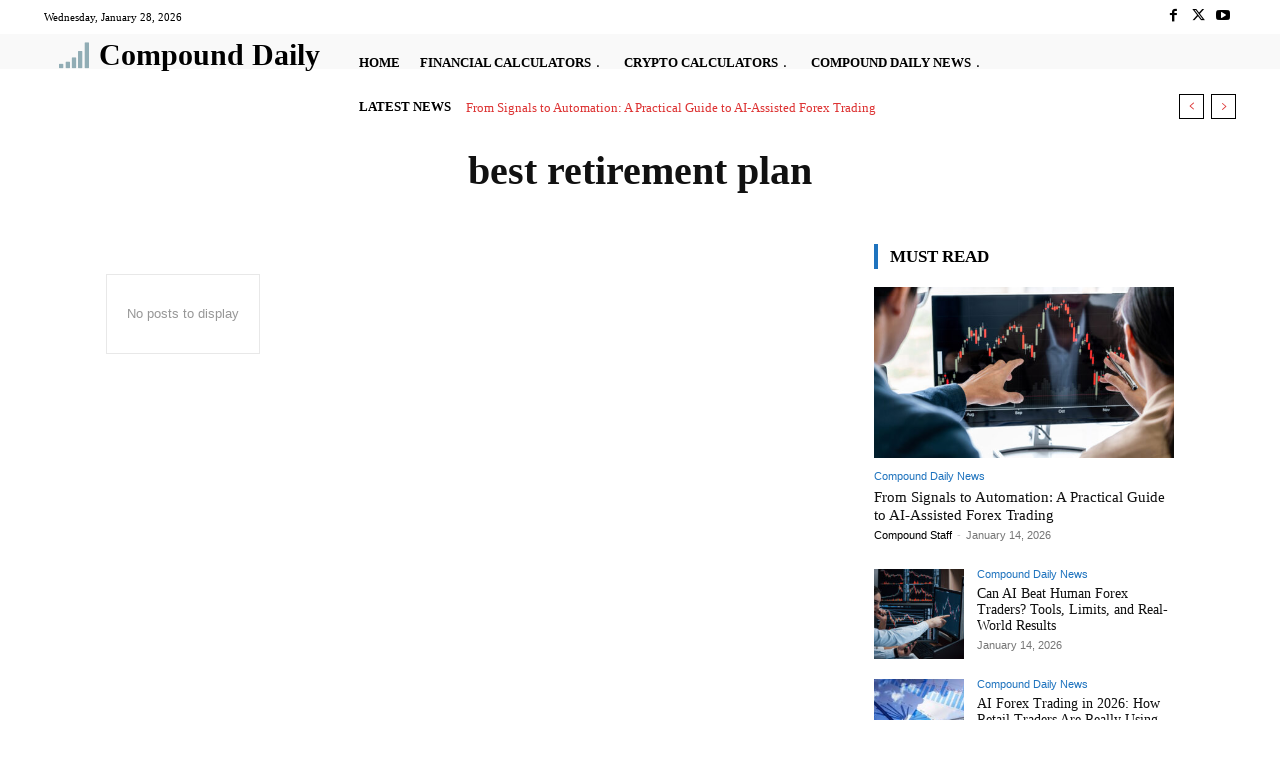

--- FILE ---
content_type: text/html; charset=UTF-8
request_url: https://compounddaily.org/tag/best-retirement-plan/
body_size: 49558
content:
<!doctype html >
<!--[if IE 8]>    <html class="ie8" lang="en"> <![endif]-->
<!--[if IE 9]>    <html class="ie9" lang="en"> <![endif]-->
<!--[if gt IE 8]><!--> <html lang="en" prefix="og: https://ogp.me/ns#"> <!--<![endif]-->
<head><meta charset="UTF-8" /><script>if(navigator.userAgent.match(/MSIE|Internet Explorer/i)||navigator.userAgent.match(/Trident\/7\..*?rv:11/i)){var href=document.location.href;if(!href.match(/[?&]nowprocket/)){if(href.indexOf("?")==-1){if(href.indexOf("#")==-1){document.location.href=href+"?nowprocket=1"}else{document.location.href=href.replace("#","?nowprocket=1#")}}else{if(href.indexOf("#")==-1){document.location.href=href+"&nowprocket=1"}else{document.location.href=href.replace("#","&nowprocket=1#")}}}}</script><script>(()=>{class RocketLazyLoadScripts{constructor(){this.v="2.0.4",this.userEvents=["keydown","keyup","mousedown","mouseup","mousemove","mouseover","mouseout","touchmove","touchstart","touchend","touchcancel","wheel","click","dblclick","input"],this.attributeEvents=["onblur","onclick","oncontextmenu","ondblclick","onfocus","onmousedown","onmouseenter","onmouseleave","onmousemove","onmouseout","onmouseover","onmouseup","onmousewheel","onscroll","onsubmit"]}async t(){this.i(),this.o(),/iP(ad|hone)/.test(navigator.userAgent)&&this.h(),this.u(),this.l(this),this.m(),this.k(this),this.p(this),this._(),await Promise.all([this.R(),this.L()]),this.lastBreath=Date.now(),this.S(this),this.P(),this.D(),this.O(),this.M(),await this.C(this.delayedScripts.normal),await this.C(this.delayedScripts.defer),await this.C(this.delayedScripts.async),await this.T(),await this.F(),await this.j(),await this.A(),window.dispatchEvent(new Event("rocket-allScriptsLoaded")),this.everythingLoaded=!0,this.lastTouchEnd&&await new Promise(t=>setTimeout(t,500-Date.now()+this.lastTouchEnd)),this.I(),this.H(),this.U(),this.W()}i(){this.CSPIssue=sessionStorage.getItem("rocketCSPIssue"),document.addEventListener("securitypolicyviolation",t=>{this.CSPIssue||"script-src-elem"!==t.violatedDirective||"data"!==t.blockedURI||(this.CSPIssue=!0,sessionStorage.setItem("rocketCSPIssue",!0))},{isRocket:!0})}o(){window.addEventListener("pageshow",t=>{this.persisted=t.persisted,this.realWindowLoadedFired=!0},{isRocket:!0}),window.addEventListener("pagehide",()=>{this.onFirstUserAction=null},{isRocket:!0})}h(){let t;function e(e){t=e}window.addEventListener("touchstart",e,{isRocket:!0}),window.addEventListener("touchend",function i(o){o.changedTouches[0]&&t.changedTouches[0]&&Math.abs(o.changedTouches[0].pageX-t.changedTouches[0].pageX)<10&&Math.abs(o.changedTouches[0].pageY-t.changedTouches[0].pageY)<10&&o.timeStamp-t.timeStamp<200&&(window.removeEventListener("touchstart",e,{isRocket:!0}),window.removeEventListener("touchend",i,{isRocket:!0}),"INPUT"===o.target.tagName&&"text"===o.target.type||(o.target.dispatchEvent(new TouchEvent("touchend",{target:o.target,bubbles:!0})),o.target.dispatchEvent(new MouseEvent("mouseover",{target:o.target,bubbles:!0})),o.target.dispatchEvent(new PointerEvent("click",{target:o.target,bubbles:!0,cancelable:!0,detail:1,clientX:o.changedTouches[0].clientX,clientY:o.changedTouches[0].clientY})),event.preventDefault()))},{isRocket:!0})}q(t){this.userActionTriggered||("mousemove"!==t.type||this.firstMousemoveIgnored?"keyup"===t.type||"mouseover"===t.type||"mouseout"===t.type||(this.userActionTriggered=!0,this.onFirstUserAction&&this.onFirstUserAction()):this.firstMousemoveIgnored=!0),"click"===t.type&&t.preventDefault(),t.stopPropagation(),t.stopImmediatePropagation(),"touchstart"===this.lastEvent&&"touchend"===t.type&&(this.lastTouchEnd=Date.now()),"click"===t.type&&(this.lastTouchEnd=0),this.lastEvent=t.type,t.composedPath&&t.composedPath()[0].getRootNode()instanceof ShadowRoot&&(t.rocketTarget=t.composedPath()[0]),this.savedUserEvents.push(t)}u(){this.savedUserEvents=[],this.userEventHandler=this.q.bind(this),this.userEvents.forEach(t=>window.addEventListener(t,this.userEventHandler,{passive:!1,isRocket:!0})),document.addEventListener("visibilitychange",this.userEventHandler,{isRocket:!0})}U(){this.userEvents.forEach(t=>window.removeEventListener(t,this.userEventHandler,{passive:!1,isRocket:!0})),document.removeEventListener("visibilitychange",this.userEventHandler,{isRocket:!0}),this.savedUserEvents.forEach(t=>{(t.rocketTarget||t.target).dispatchEvent(new window[t.constructor.name](t.type,t))})}m(){const t="return false",e=Array.from(this.attributeEvents,t=>"data-rocket-"+t),i="["+this.attributeEvents.join("],[")+"]",o="[data-rocket-"+this.attributeEvents.join("],[data-rocket-")+"]",s=(e,i,o)=>{o&&o!==t&&(e.setAttribute("data-rocket-"+i,o),e["rocket"+i]=new Function("event",o),e.setAttribute(i,t))};new MutationObserver(t=>{for(const n of t)"attributes"===n.type&&(n.attributeName.startsWith("data-rocket-")||this.everythingLoaded?n.attributeName.startsWith("data-rocket-")&&this.everythingLoaded&&this.N(n.target,n.attributeName.substring(12)):s(n.target,n.attributeName,n.target.getAttribute(n.attributeName))),"childList"===n.type&&n.addedNodes.forEach(t=>{if(t.nodeType===Node.ELEMENT_NODE)if(this.everythingLoaded)for(const i of[t,...t.querySelectorAll(o)])for(const t of i.getAttributeNames())e.includes(t)&&this.N(i,t.substring(12));else for(const e of[t,...t.querySelectorAll(i)])for(const t of e.getAttributeNames())this.attributeEvents.includes(t)&&s(e,t,e.getAttribute(t))})}).observe(document,{subtree:!0,childList:!0,attributeFilter:[...this.attributeEvents,...e]})}I(){this.attributeEvents.forEach(t=>{document.querySelectorAll("[data-rocket-"+t+"]").forEach(e=>{this.N(e,t)})})}N(t,e){const i=t.getAttribute("data-rocket-"+e);i&&(t.setAttribute(e,i),t.removeAttribute("data-rocket-"+e))}k(t){Object.defineProperty(HTMLElement.prototype,"onclick",{get(){return this.rocketonclick||null},set(e){this.rocketonclick=e,this.setAttribute(t.everythingLoaded?"onclick":"data-rocket-onclick","this.rocketonclick(event)")}})}S(t){function e(e,i){let o=e[i];e[i]=null,Object.defineProperty(e,i,{get:()=>o,set(s){t.everythingLoaded?o=s:e["rocket"+i]=o=s}})}e(document,"onreadystatechange"),e(window,"onload"),e(window,"onpageshow");try{Object.defineProperty(document,"readyState",{get:()=>t.rocketReadyState,set(e){t.rocketReadyState=e},configurable:!0}),document.readyState="loading"}catch(t){console.log("WPRocket DJE readyState conflict, bypassing")}}l(t){this.originalAddEventListener=EventTarget.prototype.addEventListener,this.originalRemoveEventListener=EventTarget.prototype.removeEventListener,this.savedEventListeners=[],EventTarget.prototype.addEventListener=function(e,i,o){o&&o.isRocket||!t.B(e,this)&&!t.userEvents.includes(e)||t.B(e,this)&&!t.userActionTriggered||e.startsWith("rocket-")||t.everythingLoaded?t.originalAddEventListener.call(this,e,i,o):(t.savedEventListeners.push({target:this,remove:!1,type:e,func:i,options:o}),"mouseenter"!==e&&"mouseleave"!==e||t.originalAddEventListener.call(this,e,t.savedUserEvents.push,o))},EventTarget.prototype.removeEventListener=function(e,i,o){o&&o.isRocket||!t.B(e,this)&&!t.userEvents.includes(e)||t.B(e,this)&&!t.userActionTriggered||e.startsWith("rocket-")||t.everythingLoaded?t.originalRemoveEventListener.call(this,e,i,o):t.savedEventListeners.push({target:this,remove:!0,type:e,func:i,options:o})}}J(t,e){this.savedEventListeners=this.savedEventListeners.filter(i=>{let o=i.type,s=i.target||window;return e!==o||t!==s||(this.B(o,s)&&(i.type="rocket-"+o),this.$(i),!1)})}H(){EventTarget.prototype.addEventListener=this.originalAddEventListener,EventTarget.prototype.removeEventListener=this.originalRemoveEventListener,this.savedEventListeners.forEach(t=>this.$(t))}$(t){t.remove?this.originalRemoveEventListener.call(t.target,t.type,t.func,t.options):this.originalAddEventListener.call(t.target,t.type,t.func,t.options)}p(t){let e;function i(e){return t.everythingLoaded?e:e.split(" ").map(t=>"load"===t||t.startsWith("load.")?"rocket-jquery-load":t).join(" ")}function o(o){function s(e){const s=o.fn[e];o.fn[e]=o.fn.init.prototype[e]=function(){return this[0]===window&&t.userActionTriggered&&("string"==typeof arguments[0]||arguments[0]instanceof String?arguments[0]=i(arguments[0]):"object"==typeof arguments[0]&&Object.keys(arguments[0]).forEach(t=>{const e=arguments[0][t];delete arguments[0][t],arguments[0][i(t)]=e})),s.apply(this,arguments),this}}if(o&&o.fn&&!t.allJQueries.includes(o)){const e={DOMContentLoaded:[],"rocket-DOMContentLoaded":[]};for(const t in e)document.addEventListener(t,()=>{e[t].forEach(t=>t())},{isRocket:!0});o.fn.ready=o.fn.init.prototype.ready=function(i){function s(){parseInt(o.fn.jquery)>2?setTimeout(()=>i.bind(document)(o)):i.bind(document)(o)}return"function"==typeof i&&(t.realDomReadyFired?!t.userActionTriggered||t.fauxDomReadyFired?s():e["rocket-DOMContentLoaded"].push(s):e.DOMContentLoaded.push(s)),o([])},s("on"),s("one"),s("off"),t.allJQueries.push(o)}e=o}t.allJQueries=[],o(window.jQuery),Object.defineProperty(window,"jQuery",{get:()=>e,set(t){o(t)}})}P(){const t=new Map;document.write=document.writeln=function(e){const i=document.currentScript,o=document.createRange(),s=i.parentElement;let n=t.get(i);void 0===n&&(n=i.nextSibling,t.set(i,n));const c=document.createDocumentFragment();o.setStart(c,0),c.appendChild(o.createContextualFragment(e)),s.insertBefore(c,n)}}async R(){return new Promise(t=>{this.userActionTriggered?t():this.onFirstUserAction=t})}async L(){return new Promise(t=>{document.addEventListener("DOMContentLoaded",()=>{this.realDomReadyFired=!0,t()},{isRocket:!0})})}async j(){return this.realWindowLoadedFired?Promise.resolve():new Promise(t=>{window.addEventListener("load",t,{isRocket:!0})})}M(){this.pendingScripts=[];this.scriptsMutationObserver=new MutationObserver(t=>{for(const e of t)e.addedNodes.forEach(t=>{"SCRIPT"!==t.tagName||t.noModule||t.isWPRocket||this.pendingScripts.push({script:t,promise:new Promise(e=>{const i=()=>{const i=this.pendingScripts.findIndex(e=>e.script===t);i>=0&&this.pendingScripts.splice(i,1),e()};t.addEventListener("load",i,{isRocket:!0}),t.addEventListener("error",i,{isRocket:!0}),setTimeout(i,1e3)})})})}),this.scriptsMutationObserver.observe(document,{childList:!0,subtree:!0})}async F(){await this.X(),this.pendingScripts.length?(await this.pendingScripts[0].promise,await this.F()):this.scriptsMutationObserver.disconnect()}D(){this.delayedScripts={normal:[],async:[],defer:[]},document.querySelectorAll("script[type$=rocketlazyloadscript]").forEach(t=>{t.hasAttribute("data-rocket-src")?t.hasAttribute("async")&&!1!==t.async?this.delayedScripts.async.push(t):t.hasAttribute("defer")&&!1!==t.defer||"module"===t.getAttribute("data-rocket-type")?this.delayedScripts.defer.push(t):this.delayedScripts.normal.push(t):this.delayedScripts.normal.push(t)})}async _(){await this.L();let t=[];document.querySelectorAll("script[type$=rocketlazyloadscript][data-rocket-src]").forEach(e=>{let i=e.getAttribute("data-rocket-src");if(i&&!i.startsWith("data:")){i.startsWith("//")&&(i=location.protocol+i);try{const o=new URL(i).origin;o!==location.origin&&t.push({src:o,crossOrigin:e.crossOrigin||"module"===e.getAttribute("data-rocket-type")})}catch(t){}}}),t=[...new Map(t.map(t=>[JSON.stringify(t),t])).values()],this.Y(t,"preconnect")}async G(t){if(await this.K(),!0!==t.noModule||!("noModule"in HTMLScriptElement.prototype))return new Promise(e=>{let i;function o(){(i||t).setAttribute("data-rocket-status","executed"),e()}try{if(navigator.userAgent.includes("Firefox/")||""===navigator.vendor||this.CSPIssue)i=document.createElement("script"),[...t.attributes].forEach(t=>{let e=t.nodeName;"type"!==e&&("data-rocket-type"===e&&(e="type"),"data-rocket-src"===e&&(e="src"),i.setAttribute(e,t.nodeValue))}),t.text&&(i.text=t.text),t.nonce&&(i.nonce=t.nonce),i.hasAttribute("src")?(i.addEventListener("load",o,{isRocket:!0}),i.addEventListener("error",()=>{i.setAttribute("data-rocket-status","failed-network"),e()},{isRocket:!0}),setTimeout(()=>{i.isConnected||e()},1)):(i.text=t.text,o()),i.isWPRocket=!0,t.parentNode.replaceChild(i,t);else{const i=t.getAttribute("data-rocket-type"),s=t.getAttribute("data-rocket-src");i?(t.type=i,t.removeAttribute("data-rocket-type")):t.removeAttribute("type"),t.addEventListener("load",o,{isRocket:!0}),t.addEventListener("error",i=>{this.CSPIssue&&i.target.src.startsWith("data:")?(console.log("WPRocket: CSP fallback activated"),t.removeAttribute("src"),this.G(t).then(e)):(t.setAttribute("data-rocket-status","failed-network"),e())},{isRocket:!0}),s?(t.fetchPriority="high",t.removeAttribute("data-rocket-src"),t.src=s):t.src="data:text/javascript;base64,"+window.btoa(unescape(encodeURIComponent(t.text)))}}catch(i){t.setAttribute("data-rocket-status","failed-transform"),e()}});t.setAttribute("data-rocket-status","skipped")}async C(t){const e=t.shift();return e?(e.isConnected&&await this.G(e),this.C(t)):Promise.resolve()}O(){this.Y([...this.delayedScripts.normal,...this.delayedScripts.defer,...this.delayedScripts.async],"preload")}Y(t,e){this.trash=this.trash||[];let i=!0;var o=document.createDocumentFragment();t.forEach(t=>{const s=t.getAttribute&&t.getAttribute("data-rocket-src")||t.src;if(s&&!s.startsWith("data:")){const n=document.createElement("link");n.href=s,n.rel=e,"preconnect"!==e&&(n.as="script",n.fetchPriority=i?"high":"low"),t.getAttribute&&"module"===t.getAttribute("data-rocket-type")&&(n.crossOrigin=!0),t.crossOrigin&&(n.crossOrigin=t.crossOrigin),t.integrity&&(n.integrity=t.integrity),t.nonce&&(n.nonce=t.nonce),o.appendChild(n),this.trash.push(n),i=!1}}),document.head.appendChild(o)}W(){this.trash.forEach(t=>t.remove())}async T(){try{document.readyState="interactive"}catch(t){}this.fauxDomReadyFired=!0;try{await this.K(),this.J(document,"readystatechange"),document.dispatchEvent(new Event("rocket-readystatechange")),await this.K(),document.rocketonreadystatechange&&document.rocketonreadystatechange(),await this.K(),this.J(document,"DOMContentLoaded"),document.dispatchEvent(new Event("rocket-DOMContentLoaded")),await this.K(),this.J(window,"DOMContentLoaded"),window.dispatchEvent(new Event("rocket-DOMContentLoaded"))}catch(t){console.error(t)}}async A(){try{document.readyState="complete"}catch(t){}try{await this.K(),this.J(document,"readystatechange"),document.dispatchEvent(new Event("rocket-readystatechange")),await this.K(),document.rocketonreadystatechange&&document.rocketonreadystatechange(),await this.K(),this.J(window,"load"),window.dispatchEvent(new Event("rocket-load")),await this.K(),window.rocketonload&&window.rocketonload(),await this.K(),this.allJQueries.forEach(t=>t(window).trigger("rocket-jquery-load")),await this.K(),this.J(window,"pageshow");const t=new Event("rocket-pageshow");t.persisted=this.persisted,window.dispatchEvent(t),await this.K(),window.rocketonpageshow&&window.rocketonpageshow({persisted:this.persisted})}catch(t){console.error(t)}}async K(){Date.now()-this.lastBreath>45&&(await this.X(),this.lastBreath=Date.now())}async X(){return document.hidden?new Promise(t=>setTimeout(t)):new Promise(t=>requestAnimationFrame(t))}B(t,e){return e===document&&"readystatechange"===t||(e===document&&"DOMContentLoaded"===t||(e===window&&"DOMContentLoaded"===t||(e===window&&"load"===t||e===window&&"pageshow"===t)))}static run(){(new RocketLazyLoadScripts).t()}}RocketLazyLoadScripts.run()})();</script>
    <title>best retirement plan - Compound Daily | Compounding Interest Calculators</title>
<link data-rocket-prefetch href="https://pagead2.googlesyndication.com" rel="dns-prefetch">
<link data-rocket-prefetch href="https://www.googletagmanager.com" rel="dns-prefetch">
<style id="wpr-usedcss">img:is([sizes=auto i],[sizes^="auto," i]){contain-intrinsic-size:3000px 1500px}img.emoji{display:inline!important;border:none!important;box-shadow:none!important;height:1em!important;width:1em!important;margin:0 .07em!important;vertical-align:-.1em!important;background:0 0!important;padding:0!important}#csc-app{max-width:920px;margin:20px auto;background:#f4f6fb;padding:20px;border-radius:12px;border:1px solid rgba(0,0,0,.06)}.csc-title{font-size:28px;font-weight:900;margin-bottom:12px}.csc-field{margin-bottom:14px;min-width:0}.csc-label{display:block;font-weight:700;margin-bottom:6px}.csc-help{font-size:13px;opacity:.75;margin-top:6px;line-height:1.25;max-width:48ch}.csc-input{width:100%;padding:10px 12px;border-radius:10px;border:1px solid rgba(0,0,0,.18);background:#fff;box-sizing:border-box}.csc-input.csc-disabled{opacity:.6}.csc-row2{display:grid;grid-template-columns:1fr;gap:14px;align-items:start}.csc-amount-row{grid-template-columns:1fr}.csc-or{display:none}@media (min-width:820px){.csc-row2{grid-template-columns:1fr 1fr}.csc-amount-row{grid-template-columns:1fr 70px 1fr}.csc-or{display:flex;align-items:center;justify-content:center;font-weight:800;opacity:.65;margin-top:34px}}.csc-inline{display:flex;align-items:center;gap:10px;margin-top:6px}.csc-checkbox{width:18px;height:18px}.csc-label-inline{font-weight:700}.csc-btn-row{display:flex;gap:10px;margin-top:10px}.csc-btn{padding:14px;border-radius:12px;border:1px solid rgba(0,0,0,.15);background:#e9eef8;font-weight:800;cursor:pointer}.csc-btn-main{flex:0 0 85%}.csc-btn-reset{flex:0 0 15%;background:#fff}.csc-results{margin-top:18px}.csc-card,.csc-chart,.csc-error,.csc-loading,.csc-summary,.csc-table-wrap{background:#fff;border:1px solid rgba(0,0,0,.06);border-radius:12px}.csc-error,.csc-loading{padding:14px}.csc-summary{padding:14px}.csc-summary-grid{display:grid;grid-template-columns:1fr;gap:10px}.csc-summary-item .t{font-size:12px;opacity:.75;font-weight:700}.csc-summary-item .v{font-size:16px;font-weight:900;margin-top:4px}.csc-actions{display:flex;gap:10px;margin-top:12px;flex-wrap:wrap}.csc-action-btn{padding:10px 12px;border-radius:10px;border:1px solid rgba(0,0,0,.15);background:#fff;font-weight:800;cursor:pointer}.csc-chart{padding:14px;margin-top:12px}.csc-section-title{margin-top:14px;font-weight:900}.csc-table-wrap{overflow-x:auto;padding:10px;margin-top:10px}.csc-table{width:100%;border-collapse:collapse;font-size:14px}.csc-table th{padding:10px;border-bottom:1px solid rgba(0,0,0,.06);text-align:left;white-space:nowrap}.csc-desktop-only{display:none}.csc-mobile-only{display:block}@media (min-width:820px){.csc-summary-grid{grid-template-columns:repeat(5,1fr)}.csc-desktop-only{display:block}.csc-mobile-only{display:none}}.csc-cards{display:grid;grid-template-columns:1fr;gap:12px;margin-top:10px}.csc-card{padding:14px}.csc-card-title{font-weight:900;margin-bottom:10px}.csc-row{display:flex;justify-content:space-between;gap:12px;padding:8px 0;border-bottom:1px solid rgba(0,0,0,.06)}.csc-row:last-child{border-bottom:none}.csc-k{font-weight:700;opacity:.75}.csc-v{font-weight:900}.clearfix:after,.clearfix:before{display:table;content:'';line-height:0}.tdm-inline-block{display:inline-block}[data-mfp-src]{cursor:pointer}@font-face{font-family:FontAwesome;src:url('https://compounddaily.org/wp-content/plugins/td-composer/assets/fonts/font-awesome/fontawesome-webfont.eot?v=4.7.0');src:url('https://compounddaily.org/wp-content/plugins/td-composer/assets/fonts/font-awesome/fontawesome-webfont.eot?#iefix&v=4.7.0') format('embedded-opentype'),url('https://compounddaily.org/wp-content/plugins/td-composer/assets/fonts/font-awesome/fontawesome-webfont.woff2?v=4.7.0') format('woff2'),url('https://compounddaily.org/wp-content/plugins/td-composer/assets/fonts/font-awesome/fontawesome-webfont.woff?v=4.7.0') format('woff'),url('https://compounddaily.org/wp-content/plugins/td-composer/assets/fonts/font-awesome/fontawesome-webfont.ttf?v=4.7.0') format('truetype'),url('https://compounddaily.org/wp-content/plugins/td-composer/assets/fonts/font-awesome/fontawesome-webfont.svg?v=4.7.0#fontawesomeregular') format('svg');font-weight:400;font-style:normal;font-display:swap}.tdc-font-fa{display:inline-block;font:14px/1 FontAwesome;font-size:inherit;text-rendering:auto;-webkit-font-smoothing:antialiased;-moz-osx-font-smoothing:grayscale}.tdc-font-fa-signal:before{content:"\f012"}:root{--td_theme_color:#4db2ec;--td_grid_border_color:#ededed;--td_black:#222;--td_text_color:#111;--td_default_google_font_1:'Open Sans','Open Sans Regular',sans-serif;--td_default_google_font_2:'Roboto',sans-serif}audio,canvas,progress,video{display:block;vertical-align:baseline}*{-webkit-box-sizing:border-box;-moz-box-sizing:border-box;box-sizing:border-box}:after,:before{-webkit-box-sizing:border-box;-moz-box-sizing:border-box;box-sizing:border-box}img{max-width:100%;height:auto}.td-main-content-wrap{background-color:#fff}.tdc-row{width:1068px;margin-right:auto;margin-left:auto}.tdc-row:after,.tdc-row:before{display:table;content:'';line-height:0}.tdc-row:after{clear:both}.tdc-row[class*=stretch_row]>.td-pb-row>.td-element-style{width:100vw!important;left:50%!important;transform:translateX(-50%)!important}.td-md-is-ios .tdc-row[class*=stretch_row]>.td-pb-row>.td-element-style{width:calc(100vw + 1px)!important}@media (max-width:767px){.td-pb-row>.td-element-style{width:100vw!important;left:50%!important;transform:translateX(-50%)!important}.td-md-is-ios .td-pb-row>.td-element-style{width:calc(100vw + 1px)!important}}.tdc-row.stretch_row_1200{width:auto!important;max-width:1240px}@media (min-width:1141px){.tdc-row.stretch_row_1200{padding-left:24px;padding-right:24px}}@media (min-width:1019px) and (max-width:1140px){.tdc-row.stretch_row_1200{padding-left:20px;padding-right:20px}}.tdc-row.stretch_row_1400{width:auto!important;max-width:1440px}@media (min-width:1141px){.tdc-row.stretch_row_1400{padding-left:24px;padding-right:24px}}@media (min-width:1019px) and (max-width:1140px){.tdc-row.stretch_row_1400{padding-left:20px;padding-right:20px}}@media (max-width:767px){.tdc-row.td-stretch-content{padding-left:20px;padding-right:20px}}.td-pb-row{margin-right:-24px;margin-left:-24px;position:relative}.td-pb-row:after,.td-pb-row:before{display:table;content:''}.td-pb-row:after{clear:both}.td-boxed-layout .vc_row{width:auto;left:0;padding-left:0;padding-right:0}.td-pb-row [class*=td-pb-span]{display:block;min-height:1px;float:left;padding-right:24px;padding-left:24px;position:relative}@media (min-width:1019px) and (max-width:1140px){.td-pb-row [class*=td-pb-span]{padding-right:20px;padding-left:20px}}@media (min-width:768px) and (max-width:1018px){.tdc-row.stretch_row_1200>.td-pb-row{margin-right:0;margin-left:0}.tdc-row.stretch_row_1400>.td-pb-row{margin-right:0;margin-left:0}.td-pb-row [class*=td-pb-span]{padding-right:14px;padding-left:14px}}.td-ss-main-sidebar,.td-ss-row .td-pb-span4 .wpb_wrapper{-webkit-backface-visibility:hidden;-webkit-perspective:1000}.td-pb-span3{width:25%}.td-pb-span4{width:33.33333333%}.td-pb-span6{width:50%}.td-pb-span8{width:66.66666667%}.td-pb-span9{width:75%}.td-pb-span12{width:100%}.wpb_row{margin-bottom:0}.vc_row .vc_column-inner{padding-left:0;padding-right:0}@media (min-width:1019px) and (max-width:1140px){.tdc-row{width:980px}.td-pb-row{margin-right:-20px;margin-left:-20px}}@media (min-width:768px) and (max-width:1018px){.tdc-row{width:740px}.td-pb-row{margin-right:-14px;margin-left:-14px}}.td-header-wrap{position:relative;z-index:2000}.td-header-wrap .td-drop-down-search.td-drop-down-search-open{visibility:visible;opacity:1;transform:translate3d(0,0,0);-webkit-transform:translate3d(0,0,0);pointer-events:auto}.td-header-wrap .td-post-category{z-index:2;position:relative}.td-header-menu-wrap-full{z-index:9998;position:relative}@media (max-width:767px){.td-pb-row [class*=td-pb-span]{padding-right:0;padding-left:0;float:none;width:100%}.tdc-row{width:100%;padding-left:20px;padding-right:20px}.td-pb-row{width:100%;margin-left:0;margin-right:0}.td-header-wrap .td-header-menu-wrap,.td-header-wrap .td-header-menu-wrap-full{background-color:var(--td_mobile_menu_color,#222)!important;height:54px!important}#td-outer-wrap{margin:auto;width:100%;-webkit-transition:transform .7s;transition:transform .7s ease;-webkit-transform-origin:50% 200px 0;transform-origin:50% 200px 0}}.td-header-wrap .td-header-menu-wrap-full{background-color:#fff}.sf-menu ul .td-icon-menu-down{float:right;top:0;font-size:7px}.sf-menu .td-icon-menu-down{position:absolute;top:50%;margin-top:-5px;padding-left:7px;font-size:9px}@media (min-width:768px) and (max-width:1018px){.sf-menu .td-icon-menu-down{padding-left:6px}}.sf-menu .sub-menu .td-icon-menu-down{position:absolute;top:50%;right:19px;margin-top:-9px;line-height:19px}a.sf-with-ul i.td-icon-menu-down:before{content:'\e808'}ul.sf-js-enabled>li>a>i.td-icon-menu-down:before{content:'\e806'!important}#td-outer-wrap{overflow:hidden}#td-top-mobile-toggle{display:none}#td-top-mobile-toggle a{display:inline-block}#td-top-mobile-toggle i{font-size:27px;width:64px;line-height:54px;height:54px;display:inline-block;padding-top:1px;color:var(--td_mobile_icons_color,#fff)}.admin-bar #td-mobile-nav{padding-top:32px}@media (max-width:767px){#td-top-mobile-toggle{display:inline-block;position:relative}.admin-bar #td-mobile-nav{padding-top:46px}}.td-menu-background{background-repeat:var(--td_mobile_background_repeat,no-repeat);background-size:var(--td_mobile_background_size,cover);background-position:var(--td_mobile_background_size,center top);position:fixed;top:0;display:block;width:100%;height:113%;z-index:9999;visibility:hidden;transform:translate3d(-100%,0,0);-webkit-transform:translate3d(-100%,0,0)}.td-menu-background:before{content:'';width:100%;height:100%;position:absolute;top:0;left:0;opacity:.98;background:#313b45;background:-webkit-gradient(left top,left bottom,color-stop(0%,var(--td_mobile_gradient_one_mob,#313b45)),color-stop(100%,var(--td_mobile_gradient_two_mob,#3393b8)));background:linear-gradient(to bottom,var(--td_mobile_gradient_one_mob,#313b45) 0%,var(--td_mobile_gradient_two_mob,#3393b8) 100%)}#td-mobile-nav{padding:0;position:fixed;width:100%;height:calc(100% + 1px);top:0;z-index:9999;visibility:hidden;transform:translate3d(-99%,0,0);-webkit-transform:translate3d(-99%,0,0);left:-1%;font-family:-apple-system,".SFNSText-Regular","San Francisco",Roboto,"Segoe UI","Helvetica Neue","Lucida Grande",sans-serif}#td-mobile-nav input:invalid{box-shadow:none!important}.td-js-loaded #td-mobile-nav,.td-js-loaded .td-menu-background{visibility:visible!important;-webkit-transition:transform .5s cubic-bezier(.79, .14, .15, .86);transition:transform .5s cubic-bezier(.79, .14, .15, .86)}#td-mobile-nav{height:1px;overflow:hidden}#td-mobile-nav .td-menu-socials{padding:0 65px 0 20px;overflow:hidden;height:60px}#td-mobile-nav .td-social-icon-wrap{margin:20px 5px 0 0;display:inline-block}#td-mobile-nav .td-social-icon-wrap i{border:none;background-color:transparent;font-size:14px;width:40px;height:40px;line-height:38px;color:var(--td_mobile_text_color,#fff);vertical-align:middle}.td-mobile-close{position:absolute;right:1px;top:0;z-index:1000}.td-mobile-close .td-icon-close-mobile{height:70px;width:70px;line-height:70px;font-size:21px;color:var(--td_mobile_text_color,#fff);top:4px;position:relative}.td-mobile-content{padding:20px 20px 0}.td-mobile-container{padding-bottom:20px;position:relative}.td-mobile-content ul{list-style:none;margin:0;padding:0}.td-mobile-content li{float:none;margin-left:0;-webkit-touch-callout:none;-webkit-user-select:none;user-select:none}.td-mobile-content li a{display:block;line-height:21px;font-size:21px;color:var(--td_mobile_text_color,#fff);margin-left:0;padding:12px 30px 12px 12px;font-weight:700}.td-mobile-content .td_mobile_submenu>a .td-icon-menu-right{display:inline-block}.td-mobile-content .td-icon-menu-right{display:none;position:absolute;cursor:pointer;top:10px;right:-4px;z-index:1000;font-size:14px;padding:6px 12px;float:right;color:var(--td_mobile_text_color,#fff);-webkit-transform-origin:50% 48% 0px;transform-origin:50% 48% 0px;-webkit-transition:transform .3s;transition:transform .3s ease;transform:rotate(-90deg);-webkit-transform:rotate(-90deg)}.td-mobile-content .td-icon-menu-right:before{content:'\e83d'}.td-mobile-content .td-sub-menu-open>a i{transform:rotate(0);-webkit-transform:rotate(0)}.td-mobile-content .td-sub-menu-open>ul{display:block;max-height:2000px;opacity:.9}.td-mobile-content .sub-menu{max-height:0;overflow:hidden;opacity:0;-webkit-transition:max-height .5s cubic-bezier(.77, 0, .175, 1),opacity .5s cubic-bezier(.77, 0, .175, 1);transition:max-height .5s cubic-bezier(.77, 0, .175, 1),opacity .5s cubic-bezier(.77, 0, .175, 1)}.td-mobile-content .sub-menu .td-icon-menu-right{font-size:11px;right:-2px;top:8px;color:var(--td_mobile_text_color,#fff)}.td-mobile-content .sub-menu a{padding:9px 26px 9px 36px!important;line-height:19px;font-size:16px;font-weight:400}.td-mobile-content .sub-menu .sub-menu a{padding-left:55px!important}.td-mobile-content .sub-menu .sub-menu .sub-menu a{padding-left:74px!important}.td-mobile-content .current-menu-item>a{color:var(--td_mobile_text_active_color,#73c7e3)}.td-mobile-content .menu-item-has-children a{width:100%;z-index:1}.td-mobile-content .td-link-element-after{position:relative}.rtl .td-mobile-content .td-icon-menu-right{right:auto;left:-4px;transform:rotate(90deg);-webkit-transform:rotate(90deg)}.rtl .td-mobile-content .td-sub-menu-open>a i{transform:rotate(0);-webkit-transform:rotate(0)}.td-menu-mob-open-menu #td-outer-wrap{position:fixed;transform:scale3d(.9,.9,.9);-webkit-transform:scale3d(.9,.9,.9);-webkit-box-shadow:0 0 46px #000;box-shadow:0 0 46px #000}.td-menu-mob-open-menu #td-mobile-nav{height:calc(100% + 1px);overflow:auto;transform:translate3d(0,0,0);-webkit-transform:translate3d(0,0,0);left:0}.td-menu-mob-open-menu #td-mobile-nav label{-webkit-transition:.2s;transition:all .2s ease}.td-menu-mob-open-menu .td-menu-background{transform:translate3d(0,0,0);-webkit-transform:translate3d(0,0,0)}.td-menu-mob-open-menu .td-mobile-container{-webkit-transition:.5s .5s;transition:all .5s ease .5s}.td-mobile-container{opacity:1}.td-search-wrap-mob .td-aj-search-results{margin:0 5%;text-align:left}.td-search-wrap-mob .result-msg{margin:0 5%}.td-search-wrap-mob .result-msg a{display:block;text-align:center;width:100%;text-transform:uppercase;line-height:50px;color:var(--td_mobile_button_color_mob,#000);border:none;-webkit-box-shadow:0 0 8px rgba(0,0,0,.36);box-shadow:0 0 8px rgba(0,0,0,.36);margin:10px 0 40px;font-size:17px;border-radius:0;background-color:var(--td_mobile_button_background_mob,#fff);opacity:.8}#td-mobile-nav label{position:absolute;top:26px;left:10px;font-size:17px;color:var(--td_mobile_text_color,#fff);opacity:.6;pointer-events:none}body{font-family:Verdana,BlinkMacSystemFont,-apple-system,"Segoe UI",Roboto,Oxygen,Ubuntu,Cantarell,"Open Sans","Helvetica Neue",sans-serif;font-size:14px;line-height:21px}p{margin-top:0;margin-bottom:21px}a:active,a:focus{outline:0}a{color:var(--td_theme_color,#4db2ec);text-decoration:none}ins{background:#fff;text-decoration:none}code{position:relative;top:-1px;border:none;background-color:#f1f1f1;padding:2px 6px}cite{font-family:var(--td_default_google_font_2,'Roboto',sans-serif);font-size:13px;font-style:italic;font-weight:400;text-transform:none;color:#000}cite a{color:#000}cite a:hover{color:var(--td_theme_color,#4db2ec)}ul{padding:0}ul li{line-height:24px;margin-left:21px}address{font-size:inherit!important;line-height:inherit!important;margin-bottom:21px}table{width:100%}table th{text-align:left;border:1px solid var(--td_grid_border_color,#ededed);padding:2px 8px}h1,h2,h3,h4{font-family:var(--td_default_google_font_2,'Roboto',sans-serif);color:var(--td_text_color,#111);font-weight:400;margin:6px 0}h1>a,h2>a,h3>a,h4>a{color:var(--td_text_color,#111)}div.td-block-title{font-family:var(--td_default_google_font_2,'Roboto',sans-serif);color:var(--td_text_color,#111)}p.td-module-title{font-family:var(--td_default_google_font_2,'Roboto',sans-serif);color:var(--td_text_color,#111)}p.td-module-title>a{color:var(--td_text_color,#111)}h1{font-size:32px;line-height:40px;margin-top:33px;margin-bottom:23px}h2{font-size:27px;line-height:38px;margin-top:30px;margin-bottom:20px}h3{font-size:22px;line-height:30px;margin-top:27px;margin-bottom:17px}h4{font-size:19px;line-height:29px;margin-top:24px;margin-bottom:14px}textarea{font-size:12px;line-height:21px;color:#444;border:1px solid #e1e1e1;width:100%;max-width:100%;height:168px;min-height:168px;padding:6px 9px}textarea:active,textarea:focus{border-color:#b0b0b0!important}input:focus,input[type]:focus,textarea:focus{outline:0}input[type=submit]{font-family:var(--td_default_google_font_2,'Roboto',sans-serif);font-size:13px;background-color:var(--td_black,#222);border-radius:0;color:#fff;border:none;padding:8px 15px;font-weight:500;-webkit-transition:background-color .4s;transition:background-color .4s}input[type=submit]:hover{background-color:var(--td_theme_color,#4db2ec)}input[type=email],input[type=text],input[type=url]{font-size:12px;line-height:21px;color:#444;border:1px solid #e1e1e1;width:100%;max-width:100%;height:34px;padding:3px 9px}@media (max-width:767px){textarea{font-size:16px}input[type=email],input[type=text],input[type=url]{font-size:16px}}input[type=email]:active,input[type=email]:focus,input[type=text]:active,input[type=text]:focus,input[type=url]:active,input[type=url]:focus{border-color:#b0b0b0!important}input[type=password]{width:100%;position:relative;top:0;display:inline-table;vertical-align:middle;font-size:12px;line-height:21px;color:#444;border:1px solid #ccc;max-width:100%;height:34px;padding:3px 9px;margin-bottom:10px}@media (max-width:767px){input[type=password]{font-size:16px}}.entry-title a:hover,.td-post-category:hover,.td_block_wrap a:hover{text-decoration:none!important}.td_module_wrap{position:relative;padding-bottom:35px}.td_module_wrap .entry-title{font-size:21px;line-height:25px;margin:0 0 6px}.td_module_wrap:hover .entry-title a{color:var(--td_theme_color,#4db2ec)}.entry-title{word-wrap:break-word}.td-module-thumb{position:relative;margin-bottom:13px}.td-module-thumb .entry-thumb{display:block}.td-video-play-ico{position:absolute;width:40px;height:40px;top:50%;left:50%;transform:translate(-50%,-50%);-webkit-transform:translate(-50%,-50%);background-color:rgba(0,0,0,.48);border:.050em solid #fff;border-radius:100%;font-size:40px;z-index:1;-webkit-box-shadow:0 0 .15em rgba(0,0,0,.4);box-shadow:0 0 .15em rgba(0,0,0,.4)}.td-video-play-ico i{position:absolute;top:50%;transform:translate(-50%,-50%);-webkit-transform:translate(-50%,-50%);font-size:35%;color:#fff}.td-video-play-ico i.td-icon-video-thumb-play{left:54%}.td-module-meta-info{font-family:var(--td_default_google_font_1,'Open Sans','Open Sans Regular',sans-serif);font-size:11px;margin-bottom:7px;line-height:1;min-height:17px}.td-post-author-name{font-weight:700;display:inline-block;position:relative;top:2px}.td-post-author-name a{color:#000}.td-post-author-name span{color:#ccc;margin:0 2px;font-weight:400}.td-post-author-name div{display:inline;margin-right:2px}.td-post-date{color:#767676;display:inline-block;position:relative;top:2px}.td-post-category{font-family:var(--td_default_google_font_1,'Open Sans','Open Sans Regular',sans-serif);font-size:10px;font-weight:600;line-height:1;background-color:var(--td_black,#222);color:#fff;margin-right:5px;padding:3px 6px 4px;display:block;vertical-align:top;transition:all .2s ease;-webkit-transition:.2s}.td-post-category:hover{background-color:var(--td_theme_color,#4db2ec)}.td-module-meta-info .td-post-category{display:inline-block}.block-title{font-family:var(--td_default_google_font_2,'Roboto',sans-serif);font-size:14px;line-height:1;margin-top:0;margin-bottom:26px;border-bottom:2px solid var(--td_header_color,var(--td_black,#222))}.block-title>a,.block-title>label,.block-title>span,.block-title>span>a{line-height:17px;display:inline-block;padding:7px 12px 4px;background-color:var(--td_header_color,var(--td_black,#222));color:var(--td_text_header_color,#fff)}.td-main-content-wrap{padding-bottom:40px}@media (max-width:767px){.td-main-content-wrap{padding-bottom:26px}}.page-nav .td-icon-menu-right{padding-left:1px}.page-nav .td-icon-menu-left{padding-right:1px}.rtl .page-nav .td-icon-menu-left:before{content:'\e80d'}.rtl .page-nav .td-icon-menu-right:before{content:'\e80c'}.td-pb-span4 .wpb_wrapper,.td-ss-main-sidebar{perspective:unset!important}.post{background-color:var(--td_container_transparent,#fff)}.comment{list-style:none;margin-left:0;padding-bottom:13px;border-bottom:1px dashed var(--td_grid_border_color,#ededed);margin-bottom:21px}.comment:first-child{border-top:none}.comment cite{font-family:var(--td_default_google_font_1,'Open Sans','Open Sans Regular',sans-serif);font-weight:700;font-style:normal;font-size:14px;line-height:1}@media (max-width:500px){.comment cite{font-size:16px}.comment cite a{display:block}}.comment p{margin-bottom:0;word-wrap:break-word}.comment-form .td-warning-author,.comment-form .td-warning-captcha,.comment-form .td-warning-captcha-score,.comment-form .td-warning-comment,.comment-form .td-warning-email,.comment-form .td-warning-email-error{display:none}.comment-form textarea{display:block}.td-comment-form-warnings .td-warning-author,.td-comment-form-warnings .td-warning-captcha,.td-comment-form-warnings .td-warning-captcha-score,.td-comment-form-warnings .td-warning-comment,.td-comment-form-warnings .td-warning-email,.td-comment-form-warnings .td-warning-email-error{margin-bottom:-11px;color:#ff7a7a;font-size:11px;font-style:italic;line-height:15px}@font-face{font-family:newspaper;src:url('https://compounddaily.org/wp-content/themes/Newspaper/images/icons/newspaper.eot?24');src:url('https://compounddaily.org/wp-content/themes/Newspaper/images/icons/newspaper.eot?24#iefix') format('embedded-opentype'),url('https://compounddaily.org/wp-content/themes/Newspaper/images/icons/newspaper.woff?24') format('woff'),url('https://compounddaily.org/wp-content/themes/Newspaper/images/icons/newspaper.ttf?24') format('truetype'),url('https://compounddaily.org/wp-content/themes/Newspaper/images/icons/newspaper.svg?24#newspaper') format('svg');font-weight:400;font-style:normal;font-display:swap}[class*=" td-icon-"]:before,[class^=td-icon-]:before{font-family:newspaper;speak:none;font-style:normal;font-weight:400;font-variant:normal;text-transform:none;line-height:1;text-align:center;-webkit-font-smoothing:antialiased;-moz-osx-font-smoothing:grayscale}[class*=td-icon-]{line-height:1;text-align:center;display:inline-block}.td-icon-right:before{content:'\e803'}.td-icon-menu-down:before{content:'\e806'}.td-icon-menu-up:before{content:'\e809'}.td-icon-menu-left:before{content:'\e80c'}.td-icon-menu-right:before{content:'\e80d'}.rtl .td-next-prev-wrap .td-icon-menu-left:before{content:'\e80d'}.rtl .td-next-prev-wrap .td-icon-menu-right:before{content:'\e80c'}.td-icon-facebook:before{content:'\e818'}.td-icon-twitter:before{content:'\e831'}.td-icon-youtube:before{content:'\e836'}.td-icon-close-mobile:before{content:'\e900'}.td-icon-modal-close:before{content:'\e902'}.td-icon-point-round:before{content:"\e91a"}.td-icon-video-thumb-play:before{content:"\e9d4"}.td-social-icon-wrap:hover .td-icon-font{-webkit-transition:color .3s;transition:color .3s;color:#fff}.td-social-icon-wrap:hover i.td-icon-facebook{color:#3b5998}.td-social-icon-wrap:hover i.td-icon-twitter{color:#00aced}.td-social-icon-wrap:hover i.td-icon-youtube{color:#b00}@media print{body,html{background-color:#fff;color:#000;margin:0;padding:0}body{width:80%;margin-left:auto;margin-right:auto;zoom:80%}img{max-width:100%;display:block;text-align:center;margin-left:auto;margin-right:auto}h1,h2,h3,h4{page-break-after:avoid}li,ul{page-break-inside:avoid}table,tr{page-break-before:avoid}.single .td-a-rec,.single .td-header-menu-wrap,.single .td-main-sidebar,.single .td-menu-background,.single .td-more-articles-box,.single .td-scroll-up,.single iframe{display:none!important}.td-header-desktop-wrap{display:block!important}.td-footer-template-wrap,.td_block_wrap:not(.tdb_breadcrumbs):not(.tdb_header_logo):not(.tdb_single_categories):not(.tdb-single-title):not(.tdb_single_author):not(.tdb_single_date ):not(.tdb_single_comments_count ):not(.tdb_single_post_views):not(.tdb_single_featured_image):not(.tdb_single_content):not(.td_woo_breadcrumbs):not(.td-woo-product-title):not(.td_woo_product_description):not(.td_woo_add_to_cart):not(.td_woo_product_sku):not(.td_woo_product_image):not(.td_woo_product_tabs):not(.td_woo_product_categories):not(.td_woo_product_tags ):not(.td_woo_product_image_bg):not(.td_woo_product_price):not(.td_woo_product_rating){display:none!important}.body.td-animation-stack-type0 img{opacity:1!important}.td-main-content-wrap .tdc-column{width:100%!important}}:root{--global-kb-font-size-sm:clamp(0.8rem, 0.73rem + 0.217vw, 0.9rem);--global-kb-font-size-md:clamp(1.1rem, 0.995rem + 0.326vw, 1.25rem);--global-kb-font-size-lg:clamp(1.75rem, 1.576rem + 0.543vw, 2rem);--global-kb-font-size-xl:clamp(2.25rem, 1.728rem + 1.63vw, 3rem);--global-kb-font-size-xxl:clamp(2.5rem, 1.456rem + 3.26vw, 4rem);--global-kb-font-size-xxxl:clamp(2.75rem, 0.489rem + 7.065vw, 6rem)}:root{--global-palette1:#3182CE;--global-palette2:#2B6CB0;--global-palette3:#1A202C;--global-palette4:#2D3748;--global-palette5:#4A5568;--global-palette6:#718096;--global-palette7:#EDF2F7;--global-palette8:#F7FAFC;--global-palette9:#ffffff}.tdc_zone{margin:0}.td-main-content-wrap .tdc_zone{z-index:0}.td-header-template-wrap{z-index:100}.td-header-desktop-wrap{width:100%}.td-header-desktop-sticky-wrap,.td-header-mobile-sticky-wrap{position:fixed;top:0;width:100%;z-index:999;visibility:hidden;opacity:0}.td-header-desktop-sticky-wrap.td-header-active,.td-header-mobile-sticky-wrap.td-header-active{visibility:visible}.td-header-desktop-sticky-wrap.td-header-stop-transition,.td-header-mobile-sticky-wrap.td-header-stop-transition{-webkit-transition:none;transition:none}@media (min-width:767px){.td-header-mobile-wrap{display:none}.admin-bar .td-header-desktop-sticky-wrap{margin-top:32px}}.tdb-mega-menu .td-post-category{transition:none;-webkit-transition:none}.tdb-hover .td-post-category{transition:all .2s ease;-webkit-transition:.2s}.rtl .td-mobile-main-menu{display:flex;flex-direction:column-reverse}.td_block_wrap{margin-bottom:48px;position:relative;clear:both}.td_block_wrap .td-load-more-wrap,.td_block_wrap .td-next-prev-wrap{margin-top:20px}@media (max-width:767px){.td-header-desktop-wrap{display:none}.td_block_wrap{margin-bottom:32px}.td_block_wrap .td-load-more-wrap,.td_block_wrap .td-next-prev-wrap{margin-bottom:0}}.td_block_wrap .td-subcat-item .td-cur-simple-item{color:#000}.td-block-title-wrap{position:relative}.td-fix-index{transform:translateZ(0);-webkit-transform:translateZ(0)}.td_with_ajax_pagination{transform:translate3d(0,0,0);-webkit-transform:translate3d(0,0,0);overflow:hidden}.td-trending-now-title,.td-trending-now-wrapper:hover .td-trending-now-title{background-color:var(--td_header_color,#222)}.td_block_wrap .td-subcat-item .td-cur-simple-item{color:var(--td_theme_color,#4db2ec)}.td-next-prev-wrap{position:relative;clear:both}.td-next-prev-wrap a{display:inline-block;margin-right:7px;width:25px;height:25px;border:1px solid #dcdcdc;line-height:24px;text-align:center;vertical-align:middle;font-size:7px;color:#b7b7b7}.td-next-prev-wrap a:hover{background-color:var(--td_theme_color,#4db2ec);border-color:var(--td_theme_color,#4db2ec);color:#fff}.td-next-prev-wrap .ajax-page-disabled{opacity:.5}.td-next-prev-wrap .td-ajax-next-page{padding-left:2px}.td-next-prev-wrap .td-ajax-prev-page{padding-right:1px}.rtl .td-next-prev-wrap .td-ajax-next-page{padding-right:2px;padding-left:0}.rtl .td-next-prev-wrap .td-ajax-prev-page{padding-left:1px;padding-right:0}@-moz-document url-prefix(){.td-next-prev-wrap a{line-height:23px}}.td-load-more-wrap{transform:translateZ(0);-webkit-transform:translateZ(0)}.td-load-more-wrap{text-align:center;clear:both}.td-load-more-wrap a{color:#767676}.td-load-more-wrap a:hover{background-color:var(--td_theme_color,#4db2ec);border-color:var(--td_theme_color,#4db2ec);color:#fff;text-decoration:none!important}.td_block_inner_overflow{overflow:hidden}.td-subcat-filter{position:absolute;bottom:0;right:0;margin:auto 0;opacity:0;z-index:2;line-height:30px;text-align:right}.td-subcat-filter ul{margin:0}.td-js-loaded .td-subcat-filter{opacity:1;-webkit-transition:opacity .3s;transition:opacity .3s}.td-h-effect-up-shadow .entry-thumb:not(.td-animation-stack-type0-2):not(.td-animation-stack-type1-2):not(.td-animation-stack-type2-2){-webkit-transition:box-shadow .3s,transform .3s;transition:box-shadow .3s ease,transform .3s ease}.td-h-effect-up-shadow .entry-thumb.td-animation-stack-type0-2{transition:box-shadow .3s ease,transform .3s ease,opacity .3s cubic-bezier(.39, .76, .51, .56)}.td-h-effect-up-shadow .entry-thumb.td-animation-stack-type1-2{transition:box-shadow .3s ease,transform .3s ease,opacity .3s cubic-bezier(.39, .76, .51, .56) 0s}.td-h-effect-up-shadow .entry-thumb.td-animation-stack-type2-2{transition:box-shadow .3s ease,transform .3s ease,opacity .4s cubic-bezier(.13, .43, .57, .88)}[class*=td_flex_block_] .td-next-prev-wrap a{width:auto;height:auto;min-width:25px;min-height:25px}html[class*=ie] [class*='tdb_header_mega_menu '] .td-module-container{display:block}html[class*=ie] [class*='tdb_header_mega_menu '] .td-image-container{height:auto;flex:initial}.td_module_flex_1{display:inline-block;width:100%;padding-bottom:0}.td_module_flex_1 .td-module-container{display:flex;flex-direction:column;position:relative}.td_module_flex_1 .td-module-container:before{content:'';position:absolute;bottom:0;left:0;width:100%;height:1px}.td_module_flex_1 .td-image-wrap{display:block;position:relative}.td_module_flex_1 .td-image-container{position:relative;flex:0 0 auto;width:100%;height:100%}.td_module_flex_1 .td-module-thumb{margin-bottom:0}.td_module_flex_1 .td-module-meta-info{width:100%;margin-bottom:0;z-index:1;border:0 solid #eaeaea;min-height:0}.td_module_flex_1 .td-thumb-css{width:100%;height:100%;position:absolute;background-size:cover;background-position:center center}.td-mc1-wrap .td_module_wrap:after,.td-mc1-wrap:after{content:'';display:table;clear:both}.td_module_flex_1 .td-image-wrap{padding-bottom:50%}.td_module_flex_1 .td-module-meta-info{padding:13px 0 0}.td_flex_block.td_with_ajax_pagination,.td_flex_block.td_with_ajax_pagination .td_block_inner{overflow:initial}.td_flex_block.td_with_ajax_pagination .td_block_inner{height:auto!important}.td_block_raw_css{margin-bottom:0}.tdb-template .td-main-content-wrap{padding-bottom:0}.ie10 .entry-thumb:after,.ie10 .entry-thumb:before,.ie11 .entry-thumb:after,.ie11 .entry-thumb:before,.ie8 .entry-thumb:after,.ie8 .entry-thumb:before,.ie9 .entry-thumb:after,.ie9 .entry-thumb:before{display:none!important}@media (min-width:1019px){.td-boxed-layout .tdc-row>.td-pb-row>.td-element-style{width:calc(100% + 48px)}.td-boxed-layout .tdc-row>.td-pb-row>.td-element-style{left:-24px}.td-full-layout .td-category-grid-fl .td_block_big_grid_fl_6.td-grid-style-4 .td_module_mx22 .td-meta-info-container,.td-full-layout .td-stretch-content .td_block_big_grid_fl_6.td-grid-style-4 .td_module_mx22 .td-meta-info-container{width:auto;max-width:80%}}@media (min-width:768px) and (max-width:1140px){.td-boxed-layout .tdc-row>.td-pb-row>.td-element-style{width:100vw;left:50%;transform:translateX(-50%);-webkit-transform:translateX(-50%)}}.td_block_wrap p:empty:before{display:none}.rtl .td-element-style{right:auto}.mfp-bg{top:0;left:0;width:100%;height:100%;z-index:1042;overflow:hidden;position:fixed;background:#0b0b0b;opacity:.8}.mfp-wrap{top:0;left:0;width:100%;height:100%;z-index:1043;position:fixed;outline:0!important;-webkit-backface-visibility:hidden}.mfp-container{text-align:center;position:absolute;width:100%;height:100%;left:0;top:0;padding:0 8px;-webkit-box-sizing:border-box;box-sizing:border-box}.mfp-container:before{content:'';display:inline-block;height:100%;vertical-align:middle}.mfp-align-top .mfp-container:before{display:none}.mfp-content{position:relative;display:inline-block;vertical-align:middle;margin:0 auto;text-align:left;z-index:1045}.mfp-ajax-holder .mfp-content,.mfp-inline-holder .mfp-content{width:100%;cursor:auto}.mfp-ajax-cur{cursor:progress}.mfp-zoom-out-cur{cursor:-webkit-zoom-out;cursor:zoom-out}.mfp-zoom{cursor:pointer;cursor:-webkit-zoom-in;cursor:zoom-in}.mfp-auto-cursor .mfp-content{cursor:auto}.mfp-arrow,.mfp-close,.mfp-counter,.mfp-preloader{-webkit-user-select:none;user-select:none}.mfp-loading.mfp-figure{display:none}.mfp-hide{display:none!important}.mfp-preloader{color:#ccc;position:absolute;top:50%;width:auto;text-align:center;margin-top:-.8em;left:8px;right:8px;z-index:1044}.mfp-preloader a{color:#ccc}.mfp-preloader a:hover{color:#fff}.mfp-s-ready .mfp-preloader{display:none}.mfp-s-error .mfp-content{display:none}button.mfp-arrow,button.mfp-close{overflow:visible;cursor:pointer;background:0 0;border:0;-webkit-appearance:none;display:block;outline:0;padding:0;z-index:1046;-webkit-box-shadow:none;box-shadow:none}button::-moz-focus-inner{padding:0;border:0}.mfp-close{width:44px;height:44px;line-height:44px;position:absolute;right:0;top:0;text-decoration:none;text-align:center;opacity:.65;padding:0 0 18px 10px;color:#fff;font-style:normal;font-size:28px;font-family:Arial,Baskerville,monospace}.mfp-close:focus,.mfp-close:hover{opacity:1}.mfp-close:active{top:1px}.mfp-close-btn-in .mfp-close{color:#333}.mfp-iframe-holder .mfp-close,.mfp-image-holder .mfp-close{color:#fff;right:-6px;text-align:right;padding-right:6px;width:100%}.mfp-counter{position:absolute;bottom:0;right:0;color:#ccc;padding-right:15px;font-size:11px;line-height:18px}.mfp-arrow{font-family:newspaper,sans-serif;font-size:30px;position:absolute;opacity:.65;margin:0;top:50%;margin-top:-55px;padding:0;width:90px;height:110px;-webkit-tap-highlight-color:transparent}.mfp-arrow:active{margin-top:-54px}.mfp-arrow:focus,.mfp-arrow:hover{opacity:1}.mfp-arrow .mfp-a,.mfp-arrow .mfp-b{display:block;width:0;height:0;position:absolute;left:0;top:0;margin-top:35px;margin-left:35px}.mfp-arrow-left{left:0}.mfp-arrow-left:before{content:'\e807';color:#fff}.mfp-arrow-right{right:0}.mfp-arrow-right:before{content:'\e808';color:#fff}.mfp-iframe-holder{padding-top:40px;padding-bottom:40px}.mfp-iframe-holder .mfp-content{line-height:0;width:100%;max-width:900px}.mfp-iframe-holder .mfp-close{top:-40px}.mfp-iframe-scaler{width:100%;height:0;overflow:hidden;padding-top:56.25%}.mfp-iframe-scaler iframe{position:absolute;display:block;top:0;left:0;width:100%;height:100%;box-shadow:0 0 8px rgba(0,0,0,.6);background:#000}img.mfp-img{width:auto;max-width:100%;height:auto;display:block;line-height:0;-webkit-box-sizing:border-box;box-sizing:border-box;padding:40px 0;margin:0 auto}.mfp-figure{line-height:0}.mfp-figure:before{bottom:40px;content:"";display:block;height:20%;width:100%;position:absolute;z-index:0;background:-webkit-gradient(linear,left top,left bottom,color-stop(0,rgba(0,0,0,0)),color-stop(100%,rgba(0,0,0,.7)));background:linear-gradient(to bottom,rgba(0,0,0,0) 0,rgba(0,0,0,.7) 100%);opacity:0;-webkit-transition:opacity 1s;transition:opacity 1s ease}.mfp-ready .mfp-s-ready .mfp-figure:before{opacity:1}.mfp-figure:after{content:'';position:absolute;left:0;top:40px;bottom:40px;display:block;right:0;width:auto;height:auto;z-index:-1;box-shadow:0 0 8px rgba(0,0,0,.6);background:#444}.mfp-figure small{color:#bdbdbd;display:block;font-size:12px;line-height:14px}.mfp-figure figure{margin:0}.mfp-bottom-bar{font-size:11px;line-height:18px;margin-bottom:50px;position:absolute;bottom:0;left:0;width:100%;cursor:auto;padding:0 65px 0 15px;z-index:1}.mfp-title{text-align:left;line-height:18px;color:#f3f3f3;word-wrap:break-word}.mfp-image-holder .mfp-content{max-width:100%}.mfp-gallery .mfp-image-holder .mfp-figure{cursor:pointer}@media screen and (max-width:800px) and (orientation:landscape),screen and (max-height:300px){.mfp-img-mobile .mfp-image-holder{padding-left:0;padding-right:0}.mfp-img-mobile img.mfp-img{padding:0}.mfp-img-mobile .mfp-figure:before{bottom:0}.mfp-img-mobile .mfp-figure:after{top:0;bottom:0}.mfp-img-mobile .mfp-figure small{display:inline;margin-left:5px}.mfp-img-mobile .mfp-bottom-bar{background:rgba(0,0,0,.6);bottom:0;margin:0;top:auto;padding:3px 5px;position:fixed;-webkit-box-sizing:border-box;box-sizing:border-box}.mfp-img-mobile .mfp-bottom-bar:empty{padding:0}.mfp-img-mobile .mfp-counter{right:5px;top:3px}.mfp-img-mobile .mfp-close{top:0;right:0;width:35px;height:35px;line-height:35px;background:rgba(0,0,0,.6);position:fixed;text-align:center;padding:0}}@media all and (max-width:900px){.mfp-arrow{-webkit-transform:scale(.75);transform:scale(.75)}.mfp-arrow-left{-webkit-transform-origin:0;transform-origin:0}.mfp-arrow-right{-webkit-transform-origin:100%;transform-origin:100%}.mfp-container{padding-left:6px;padding-right:6px}}.mfp-ie7 .mfp-img{padding:0}.mfp-ie7 .mfp-bottom-bar{width:600px;left:50%;margin-left:-300px;margin-top:5px;padding-bottom:5px}.mfp-ie7 .mfp-container{padding:0}.mfp-ie7 .mfp-content{padding-top:44px}.mfp-ie7 .mfp-close{top:0;right:0;padding-top:0}.mfp-with-zoom .mfp-container,.mfp-with-zoom.mfp-bg{opacity:.001;-webkit-backface-visibility:hidden;-webkit-transition:.3s ease-out;-moz-transition:.3s ease-out;-o-transition:.3s ease-out;transition:all .3s ease-out}.mfp-with-zoom.mfp-ready .mfp-container{opacity:1}.mfp-with-zoom.mfp-ready.mfp-bg{opacity:.8}.mfp-with-zoom.mfp-removing .mfp-container,.mfp-with-zoom.mfp-removing.mfp-bg{opacity:0}.mfp-bg{z-index:10000}.mfp-wrap{z-index:10000}.mfp-content .td-login-wrap{position:relative}.mfp-content .td-login-wrap.td-login-wrap-fb-open #register-link,.mfp-content .td-login-wrap.td-login-wrap-fb-open .td-back-button,.mfp-content .td-login-wrap.td-login-wrap-fb-open .td-login-info-text,.mfp-content .td-login-wrap.td-login-wrap-fb-open .td-login-panel-descr,.mfp-content .td-login-wrap.td-login-wrap-fb-open .td-login-panel-title,.mfp-content .td-login-wrap.td-login-wrap-fb-open .td-login-social,.mfp-content .td-login-wrap.td-login-wrap-fb-open form{opacity:.5;pointer-events:none}.mfp-content #login-form .td-login-wrap-fb-open+.mfp-close{opacity:.5;pointer-events:none}.mfp-content .td-back-button{visibility:hidden;opacity:0;-webkit-transition:.5s cubic-bezier(.79, .14, .15, .86);transition:all .5s cubic-bezier(.79, .14, .15, .86) 0s;position:absolute;top:13px;left:8px;color:var(--td_login_text_color,#fff);width:50px;height:50px;z-index:99}.mfp-content .td-back-button i{line-height:50px;font-size:16px;color:var(--td_login_text_color,#fff)}.mfp-content .td-login-inputs{width:100%;display:inline-block;position:relative;margin-bottom:30px;font-size:15px;font-weight:400;color:var(--td_login_text_color,#fff)}.mfp-content .td-login-inputs label{position:absolute;top:8px;left:0;text-transform:uppercase;-webkit-transition:.2s;transition:all .2s ease;pointer-events:none}.mfp-content .td-login-inputs:after{content:'';position:absolute;bottom:0;left:0;width:100%;height:1px;background-color:var(--td_login_text_color,#fff);opacity:.3}.mfp-content .td-login-input{position:relative;background-color:transparent!important;height:40px;margin:0!important;padding:0;box-shadow:none!important;font-size:15px;color:var(--td_login_text_color,#fff);outline:0;border:0}.mfp-content .td-login-input:focus~label,.mfp-content .td-login-input:valid~label{top:-18px;font-size:11px;opacity:.6}.mfp-content .td-login-input:invalid{font-style:italic}.mfp-content .td-login-button{width:100%;height:50px;background-color:var(--td_login_button_background,#fff);padding:5px 12px 6px;margin-top:20px;margin-bottom:0;text-transform:uppercase;text-shadow:none;font-size:13px;font-weight:600;color:var(--td_login_button_color,#000);-webkit-box-shadow:1px 1px 4px 0 rgba(0,0,0,.2);box-shadow:1px 1px 4px 0 rgba(0,0,0,.2);border:0;border-radius:0;-webkit-transition:background-color .2s!important;transition:background-color .2s ease!important}.mfp-content .td-login-button:active,.mfp-content .td-login-button:hover{-webkit-box-shadow:1px 1px 4px 0 rgba(0,0,0,.2);box-shadow:1px 1px 4px 0 rgba(0,0,0,.2);background-color:var(--td_login_hover_background,#deea4b);color:var(--td_login_hover_color,#000)}.mfp-content .td-login-social{width:100%;margin-top:15px;margin-bottom:8px}.mfp-content .td-login-info-text{display:block;margin-top:3px;font-size:11px;color:var(--td_login_text_color,#fff)}.mfp-content .td-login-info-text a{color:inherit}.mfp-content .td-login-info-text a:hover{text-decoration:underline}.mfp-content #register-link{width:100%;display:block;padding:13px;margin-top:24px;font-size:13px;text-transform:uppercase;color:var(--td_login_text_color,#fff);cursor:pointer;position:relative}.mfp-content #register-link:before{content:'';width:100%;height:100%;position:absolute;top:0;left:0;border:1px solid var(--td_login_text_color,#fff);opacity:0;-webkit-transition:opacity .2s;transition:opacity .2s ease}.mfp-content #register-link:hover:before{opacity:.2}.mfp-content .td-login-form-div{padding:0 20%}@media (max-width:480px){.mfp-content .td-login-form-div{padding:0 5%}}.mfp-content #td-login-div{transform:translate3d(0,0,0);-webkit-transform:translate3d(0,0,0);-webkit-transition:.5s cubic-bezier(.79, .14, .15, .86);transition:all .5s cubic-bezier(.79, .14, .15, .86) 0s}.mfp-content #td-login-div.td-display-none{display:none;visibility:hidden;opacity:0;-webkit-transition:.3s cubic-bezier(.79, .14, .15, .86);transition:all .3s cubic-bezier(.79, .14, .15, .86) 0s}.mfp-content .td-login-animation #td-login-div{transform:translate3d(-300px,0,0);-webkit-transform:translate3d(-300px,0,0)}.mfp-content .td-login-animation .td-back-button{visibility:visible;opacity:1}.mfp-content #td-forgot-pass-div,.mfp-content #td-register-div{display:none;visibility:hidden;opacity:0;-webkit-transition:.5s cubic-bezier(.79, .14, .15, .86);transition:all .5s cubic-bezier(.79, .14, .15, .86) 0s;transform:translate3d(300px,0,0);-webkit-transform:translate3d(300px,0,0)}.mfp-content #td-forgot-pass-div.td-display-block,.mfp-content #td-register-div.td-display-block{display:block;visibility:visible;opacity:1;-webkit-transition:.3s cubic-bezier(.79, .14, .15, .86);transition:all .3s cubic-bezier(.79, .14, .15, .86) 0s;transform:translate3d(0,0,0);-webkit-transform:translate3d(0,0,0)}.mfp-content #login-form .mfp-close{position:absolute;top:26px;width:20px;height:20px;line-height:0;font-size:0;color:var(--td_login_text_color,#fff);font-family:newspaper,sans-serif}.mfp-content #login-form .mfp-close:before{position:absolute;top:50%;left:50%;transform:translate(-50%,50%);-webkit-transform:translate(-50%,50%);font-size:16px;vertical-align:bottom;color:var(--td_login_text_color,#fff)}.mfp-content #login-form #login-link{position:absolute;left:26px;top:28px;cursor:pointer}.mfp-content #login-form .mfp-close{right:27px;left:auto;opacity:1}.mfp-content #login-form .mfp-close:before{content:'\e902'}.mfp-content .td-login-panel-title{padding:26px 0 22px;line-height:20px;font-size:17px;text-transform:uppercase;color:var(--td_login_text_color,#fff);pointer-events:none}.mfp-content .td-login-panel-descr{margin-bottom:77px;font-size:13px;line-height:1}.mfp-content .td_display_err{color:#fff;padding:14px 30px;display:none;position:absolute;top:93px;left:0;right:0;font-size:11px;text-transform:uppercase;margin:0 -40%;line-height:1}.mfp-content .td_display_err:before{content:'';width:100%;height:100%;background-color:#000;position:absolute;top:0;left:0;opacity:.8;z-index:-1}.mfp-content .td_display_msg_ok:before{background-color:#fff;opacity:.1}.mfp-ready #login_pass{display:inline-block!important}.td-a-rec img{display:block}.td-a-rec-id-custom-spot{margin-bottom:0;text-align:center}.td-a-rec-id-custom-spot img{margin:0 auto}.tdc-placeholder-title{font-family:var(--td_default_google_font_1,'Open Sans','Open Sans Regular',sans-serif);height:50px;border:1px solid #ebebeb;text-align:center;font-size:12px;line-height:50px;display:block;color:#666;margin-left:auto;margin-right:auto;position:relative}.td-spot-id-video_modal .tdc-placeholder-title{border-color:#ebebeb;max-width:728px;height:90px;margin-left:auto;margin-right:auto;position:relative}@media (min-width:768px) and (max-width:1018px){.td-spot-id-video_modal .tdc-placeholder-title{width:468px;height:60px}}@media (max-width:767px){.td-spot-id-video_modal .tdc-placeholder-title{position:relative;width:320px;height:50px}.td-scroll-up.td-hide-scroll-up-on-mob{display:none!important}}.td-spot-id-video_modal .tdc-placeholder-title:before{position:absolute;top:50%;transform:translateY(-50%);-webkit-transform:translateY(-50%);margin:auto;display:table;width:100%}.td-spot-id-video_modal .tdc-placeholder-title:before{content:'Video modal ad'!important}.td-container-wrap{background-color:var(--td_container_transparent,#fff);margin-left:auto;margin-right:auto}.td-boxed-layout .td-container-wrap{width:1164px}@media (max-width:1180px){.td-boxed-layout .td-container-wrap{width:100%}}body .td-backstretch{max-width:none;opacity:0;transition:opacity 2s;display:block}.td-scroll-up{position:fixed;bottom:4px;right:5px;cursor:pointer;z-index:9999}.ie9 .td-scroll-up{bottom:-70px}.ie9 .td-scroll-up-visible{bottom:5px}.td-scroll-up[data-style=style1]{display:none;width:40px;height:40px;background-color:var(--td_theme_color,#4db2ec);transform:translate3d(0,70px,0);transition:transform .4s cubic-bezier(.55, 0, .1, 1) 0s}.td-scroll-up[data-style=style1].td-scroll-up-visible{transform:translate3d(0,0,0)}.td-scroll-up[data-style=style1] .td-icon-menu-up{position:relative;color:#fff;font-size:20px;display:block;text-align:center;width:40px;top:7px}.td-js-loaded .td-scroll-up[data-style=style1]{display:block!important}.td-md-is-android .td-scroll-up[data-style=style1] .td-icon-menu-up{padding-top:1px}.td-scroll-up[data-style=style2]{transform:scale(.8);height:40px;width:40px;border-radius:50px;box-shadow:inset 0 0 0 2px #e7e7e7;opacity:0;visibility:hidden;transition:opacity .2s ease-in-out;pointer-events:none}.td-scroll-up[data-style=style2].td-scroll-up-visible{opacity:1;visibility:visible;pointer-events:auto;transform:scale(1)}.td-scroll-up[data-style=style2] .td-scroll-up-tooltip{position:absolute;right:0;bottom:calc(100% + 10px);transform:translateY(-20px);background-color:var(--td_black,#222);padding:5px 6px 6px;min-width:69px;font-family:var(--td_default_google_font_1,'Open Sans','Open Sans Regular',sans-serif);font-size:10px;line-height:1.1;text-align:center;color:#fff;border-radius:5px;opacity:0;transition:all .2s ease-in-out;pointer-events:none}.td-scroll-up[data-style=style2] .td-scroll-up-tt-arrow{position:absolute;right:10px;bottom:-5px;fill:var(--td_black,#222222)}.td-scroll-up[data-style=style2] .td-scroll-up-arrow{position:absolute;top:50%;left:50%;transform:translate(-50%,-50%);width:22px;height:auto;fill:var(--td_black,#222222);line-height:0;transition:all .2s ease-in-out}.td-scroll-up[data-style=style2] .td-scroll-up-progress-circle{transition:opacity .2s ease-in-out}.td-scroll-up[data-style=style2] .td-scroll-up-progress-circle path{fill:none;stroke:var(--td_black,#222222);stroke-width:4;box-sizing:border-box;transition:stroke-dashoffset 10ms linear 0s;stroke-dasharray:307.919,307.919}.td-scroll-up[data-style=style2]:hover .td-scroll-up-tooltip{transform:translateY(0);opacity:1}.td-scroll-up[data-style=style2]:hover .td-scroll-up-arrow{width:28px}.td-scroll-up[data-style=style2]:hover .td-scroll-up-progress-circle{opacity:0}.admin-bar .td-vm-close{top:72px}@media (max-width:767px){.admin-bar .td-vm-close{top:71px}}.wpb_video_wrapper.td-video-fixed{position:fixed!important;right:0!important;top:300px!important;bottom:auto!important;left:auto!important;z-index:9999!important;margin:0!important;padding:0!important;-webkit-box-shadow:0 0 8px 0 rgba(0,0,0,.2);box-shadow:0 0 8px 0 rgba(0,0,0,.2)}.wpb_video_wrapper.td-video-fixed-left{left:0!important;right:auto!important}.wpb_video_wrapper.td-video-fixed-bottom{top:auto!important;bottom:300px!important}.td-close-video-fixed{display:none;position:absolute;right:10px;top:10px;background-color:var(--td_theme_color,#4db2ec);color:#fff;padding:7px;cursor:pointer;z-index:1}.td-close-video-fixed i{font-size:11px}.td-video-fixed .td-close-video-fixed{display:flex!important;justify-content:center;align-items:center}.td-sticky-video .td-footer-template-wrap{z-index:-1}.td-element-style{position:absolute;z-index:0;width:100%;height:100%;top:0;bottom:0;left:0;right:0;overflow:hidden;pointer-events:none}.td-stretch-content .td-module-thumb .entry-thumb{min-width:100%}.td_animated{-webkit-animation-duration:.3s;animation-duration:.3s;-webkit-animation-fill-mode:both;animation-fill-mode:both}.td_animated_long{-webkit-animation-duration:.5s;animation-duration:.5s;-webkit-animation-fill-mode:both;animation-fill-mode:both}.td_animated_xlong{-webkit-animation-duration:.8s;animation-duration:.8s;-webkit-animation-fill-mode:both;animation-fill-mode:both}@-webkit-keyframes td_fadeInRight{0%{opacity:.05;-webkit-transform:translateX(20px);transform:translateX(20px)}100%{opacity:1;-webkit-transform:translateX(0);transform:translateX(0)}}@keyframes td_fadeInRight{0%{opacity:.05;-webkit-transform:translateX(20px);transform:translateX(20px)}100%{opacity:1;-webkit-transform:translateX(0);transform:translateX(0)}}.td_fadeInRight{-webkit-animation-name:td_fadeInRight;animation-name:td_fadeInRight}@-webkit-keyframes td_fadeInLeft{0%{opacity:.05;-webkit-transform:translateX(-20px);transform:translateX(-20px)}100%{opacity:1;-webkit-transform:translateX(0);transform:translateX(0)}}@keyframes td_fadeInLeft{0%{opacity:.05;-webkit-transform:translateX(-20px);transform:translateX(-20px)}100%{opacity:1;-webkit-transform:translateX(0);transform:translateX(0)}}.td_fadeInLeft{-webkit-animation-name:td_fadeInLeft;animation-name:td_fadeInLeft}@-webkit-keyframes td_fadeInDown{0%{opacity:.05;-webkit-transform:translateY(-15px);transform:translateY(-15px)}100%{opacity:1;-webkit-transform:translateY(0);transform:translateY(0)}}@keyframes td_fadeInDown{0%{opacity:.05;-webkit-transform:translateY(-15px);transform:translateY(-15px)}100%{opacity:1;-webkit-transform:translateY(0);transform:translateY(0)}}.td_fadeInDown{-webkit-animation-name:td_fadeInDown;animation-name:td_fadeInDown}@-webkit-keyframes td_fadeInUp{0%{opacity:.05;-webkit-transform:translateY(20px);transform:translateY(20px)}100%{opacity:1;-webkit-transform:translateY(0);transform:translateY(0)}}@keyframes td_fadeInUp{0%{opacity:.05;-webkit-transform:translateY(20px);transform:translateY(20px)}100%{opacity:1;-webkit-transform:translateY(0);transform:translateY(0)}}.td_fadeInUp{-webkit-animation-name:td_fadeInUp;animation-name:td_fadeInUp}@-webkit-keyframes td_fadeIn{0%{opacity:0}100%{opacity:1}}@keyframes td_fadeIn{0%{opacity:0}100%{opacity:1}}.td_fadeIn{-webkit-animation-name:td_fadeIn;animation-name:td_fadeIn}@-webkit-keyframes td_fadeOut_to_1{0%{opacity:1}100%{opacity:.1}}@keyframes td_fadeOut_to_1{0%{opacity:1}100%{opacity:.1}}.td_fadeOut_to_1{-webkit-animation-name:td_fadeOut_to_1;animation-name:td_fadeOut_to_1}@-webkit-keyframes td_fadeOutRight{0%{opacity:1;-webkit-transform:translateX(0);transform:translateX(0)}100%{opacity:0;-webkit-transform:translateX(20px);transform:translateX(20px)}}@keyframes td_fadeOutRight{0%{opacity:1;-webkit-transform:translateX(0);transform:translateX(0)}100%{opacity:0;-webkit-transform:translateX(20px);transform:translateX(20px)}}.td_fadeOutRight{-webkit-animation-name:td_fadeOutRight;animation-name:td_fadeOutRight}@-webkit-keyframes td_fadeOutLeft{0%{opacity:1;-webkit-transform:translateX(0);transform:translateX(0)}100%{opacity:0;-webkit-transform:translateX(-20px);transform:translateX(-20px)}}@keyframes td_fadeOutLeft{0%{opacity:1;-webkit-transform:translateX(0);transform:translateX(0)}100%{opacity:0;-webkit-transform:translateX(-20px);transform:translateX(-20px)}}.td_fadeOutLeft{-webkit-animation-name:td_fadeOutLeft;animation-name:td_fadeOutLeft}.td-loader-gif{position:absolute;top:50%;left:50%;width:59px;height:59px;margin-top:-29.5px;margin-left:-29.5px;-webkit-transition:.4s cubic-bezier(.55, 0, .1, 1);transition:all .4s cubic-bezier(.55, 0, .1, 1)}@media (max-width:767px){.td-loader-gif{top:200px}}.td-loader-infinite{top:auto;bottom:0}.td-loader-infinite.td-loader-gif{width:32px;height:32px;margin-top:-16px;margin-left:-16px}.td-loader-blocks-load-more{top:auto;bottom:48px}.td-loader-animation-start{opacity:0;transform:perspective(600px) scale(.4);-webkit-transform:perspective(600px) scale(.4)}.td-loader-animation-mid{opacity:1;transform:perspective(600px) scale(1);-webkit-transform:perspective(600px) scale(1)}.td-loader-animation-end{opacity:0}body.td-animation-stack-type0 .post img:not(.woocommerce-product-gallery img):not(.rs-pzimg),body.td-animation-stack-type0 .td-animation-stack .entry-thumb,body.td-animation-stack-type0 .td-animation-stack .td-lazy-img{opacity:0}.td-animation-stack-type0-2:not(.woocommerce-product-gallery img){opacity:1!important;transition:opacity .3s;transition-timing-function:cubic-bezier(0.39,0.76,0.51,0.56)}body.td-animation-stack-type1 .post .entry-thumb,body.td-animation-stack-type1 .post a.td-sml-link-to-image>img,body.td-animation-stack-type1 .post img[class*=wp-image-],body.td-animation-stack-type1 .td-animation-stack .entry-thumb,body.td-animation-stack-type1 .td-animation-stack .td-lazy-img{opacity:0;transform:scale(.95)}.td-animation-stack-type1-2{opacity:1!important;transform:scale(1)!important;-webkit-transform:scale(1)!important;-webkit-transition:transform .5s,opacity .3s cubic-bezier(.39, .76, .51, .56);transition:transform .5s ease,opacity .3s cubic-bezier(.39, .76, .51, .56) 0s}body.td-animation-stack-type2 .post .entry-thumb,body.td-animation-stack-type2 .post a.td-sml-link-to-image>img,body.td-animation-stack-type2 .post img[class*=wp-image-],body.td-animation-stack-type2 .td-animation-stack .entry-thumb,body.td-animation-stack-type2 .td-animation-stack .td-lazy-img{opacity:0;transform:translate(0,10px);-webkit-transform:translate(0,10px)}.td-animation-stack-type2-2{opacity:1!important;transform:scale(1)!important;-webkit-transform:scale(1)!important;-webkit-transition:transform .4s cubic-bezier(.13, .43, .57, .88),opacity .4s cubic-bezier(.13, .43, .57, .88);transition:transform .4s cubic-bezier(.13, .43, .57, .88),opacity .4s cubic-bezier(.13, .43, .57, .88)}:root{--tdb-scroll-anim-distance:80px;--tdb-scroll-anim-duration:0.6s}.tdb-scroll-anim{opacity:0;will-change:opacity,transform;transition:opacity var(--tdb-scroll-anim-duration) ease-out,transform var(--tdb-scroll-anim-duration) ease-out}.tdb-scroll-anim--visible{opacity:1;transform:none}@media (prefers-reduced-motion:reduce){.tdb-scroll-anim{transition:none!important;opacity:1!important;transform:none!important}}.ie10 .td-affix .td-main-menu-logo img,.ie11 .td-affix .td-main-menu-logo img,.ie8 .td-affix .td-main-menu-logo img,.ie9 .td-affix .td-main-menu-logo img{top:-2px}.ie8 .td-next-prev-wrap .td-ajax-prev-page{padding-left:1px}.ie8 .td-menu-background{left:-100%}.ie9 .td-next-prev-wrap .td-ajax-next-page{padding-left:3px}.ie9 #td-mobile-nav,.ie9 .td-menu-background{left:-100%}.ie9 .td-menu-mob-open-menu #td-mobile-nav,.ie9 .td-menu-mob-open-menu .td-menu-background{left:0}.td-md-is-android .sf-menu .sub-menu .td-icon-menu-down{margin-top:-8px}.td-md-is-android .td-trending-now-wrapper .td-trending-now-nav-left{padding-right:1px}.td-md-is-android .block-title a,.td-md-is-android .block-title label,.td-md-is-android .block-title span{padding:8px 12px 3px}.td-md-is-android input[type=submit]{padding:9px 15px 8px}.td-md-is-android .td-next-prev-wrap a{line-height:25px}.td-md-is-android .page-nav .td-icon-menu-right{padding-left:2px}.td-md-is-android .page-nav .td-icon-menu-left{padding-right:2px}.td-md-is-ios body{-webkit-font-smoothing:antialiased}.td-md-is-ios .sf-menu .sub-menu .td-icon-menu-down{margin-top:-9px;line-height:20px}.td-md-is-ios .td-trending-now-wrapper .td-trending-now-nav-left{padding-right:1px}.td-md-is-ios input[type=submit]{padding:7px 15px 8px}@media (min-width:1140px){.ie10,.ie11,.ie8,.ie9{margin-left:-1px}.ie10 .td-affix,.ie11 .td-affix,.ie8 .td-affix,.ie9 .td-affix{margin-left:1px}.ie11{margin-left:-1px}.ie11 .td-affix{margin-left:1px}.td-md-is-safari{margin-left:-1px}.td-md-is-safari .td-affix{margin-left:1px}}.td-md-is-chrome .td_block_inner_overflow .td_module_wrap{position:relative}.mfp-figure.td-caption-align-left figcaption .mfp-title{text-align:left}.mfp-figure.td-caption-align-center figcaption .mfp-title{text-align:center}.mfp-figure.td-caption-align-right figcaption .mfp-title{text-align:right}.clearfix:after,.clearfix:before{display:table;content:"";line-height:0}.clearfix:after{clear:both}html{font-family:sans-serif;-ms-text-size-adjust:100%;-webkit-text-size-adjust:100%}body{margin:0}article,figcaption,figure,main,section{display:block}audio,canvas,progress,video{display:inline-block;vertical-align:baseline}audio:not([controls]){display:none;height:0}[hidden],template{display:none}a{background-color:transparent}a:active,a:hover{outline:0}b{font-weight:700}h1{font-size:2em;margin:.67em 0}img{border:0}svg:not(:root){overflow:hidden}figure{margin:0}code{font-family:monospace,monospace;font-size:1em}button,input,optgroup,select,textarea{color:inherit;font:inherit;margin:0}button{overflow:visible}button,select{text-transform:none}button,html input[type=button],input[type=submit]{-webkit-appearance:button;cursor:pointer}button[disabled],html input[disabled]{cursor:default}button::-moz-focus-inner,input::-moz-focus-inner{border:0;padding:0}input{line-height:normal}input[type=checkbox],input[type=radio]{box-sizing:border-box;padding:0}input[type=number]::-webkit-inner-spin-button,input[type=number]::-webkit-outer-spin-button{height:auto}input[type=search]{-webkit-appearance:textfield;-moz-box-sizing:content-box;-webkit-box-sizing:content-box;box-sizing:content-box}input[type=search]::-webkit-search-cancel-button,input[type=search]::-webkit-search-decoration{-webkit-appearance:none}fieldset{border:1px solid silver;margin:0 2px;padding:.35em .625em .75em}legend{border:0;padding:0}textarea{overflow:auto}optgroup{font-weight:700}table{border-collapse:collapse;border-spacing:0}th{padding:0}.td_smart_list_1{position:relative;overflow:hidden;z-index:1;margin-top:38px}.td_smart_list_3{position:relative;overflow:hidden;z-index:1}@media (min-width:768px) and (max-width:1018px){.td_smart_list_3 .td-icon-right{top:1px;left:1px;line-height:40px;padding-left:0;font-size:20px}}.td-main-menu-logo{display:none;float:left;margin-right:10px;height:48px}.td-main-menu-logo a{line-height:48px}.td-main-menu-logo img{padding:3px 0;position:relative;vertical-align:middle;max-height:48px;width:auto}@media (min-width:768px){.td-affix .td-logo-sticky{display:block}.td-header-wrap .td-affix .td-main-menu-logo{height:48px!important}.td-header-wrap .td-affix .td-main-menu-logo a{line-height:48px!important}.td-header-wrap .td-affix .td-main-menu-logo img{max-height:48px!important;top:-1px}.td_block_19 .td-block-row:last-child .td_module_wrap.td_module_mx2,.td_block_19 .td-block-row:last-child .td_module_wrap.td_module_mx2 .item-details{margin-bottom:0}}.td-header-menu-wrap.td-affix{-webkit-transform:translate3d(0,0,0);transform:translate3d(0,0,0);margin-right:auto;margin-left:auto;width:100%;z-index:9999;position:fixed!important;background-color:#fff;background-color:rgba(255,255,255,.95);top:0}.admin-bar .td-header-menu-wrap.td-affix{top:32px}@media (max-width:767px){.td-md-is-android .td-trending-now-display-area{height:27px}.td-md-is-ios .td-trending-now-display-area{height:27px}.td-main-menu-logo{display:block;margin-right:0;height:0}.td-main-menu-logo img{margin:auto;bottom:0;top:0;left:0;right:0;position:absolute;padding:0}.admin-bar .td-header-menu-wrap.td-affix{top:46px}}@media (max-width:602px){.admin-bar .td-header-menu-wrap.td-affix{top:0}}.td-boxed-layout #td-outer-wrap{z-index:1}.td-boxed-layout .td-header-menu-wrap.td-affix{width:1164px;margin-right:auto;margin-left:auto}@media (max-width:1140px){.td-main-menu-logo img{max-width:180px}.td-boxed-layout .td-header-menu-wrap.td-affix{width:100%}}.td-header-wrap .td_module_mx2 .entry-title a:after{position:absolute;left:0;width:100%;top:0;bottom:0;content:'';z-index:1}.td-header-wrap .result-msg{text-align:center;padding:4px 0 6px;font-family:var(--td_default_google_font_2,'Roboto',sans-serif);font-size:12px;color:#222;font-style:italic}.td-header-wrap .result-msg a{color:#222;display:block}.td-header-wrap .result-msg a:hover{color:var(--td_theme_color,#4db2ec)}.td-header-wrap .td-aj-search-results{background-color:rgba(144,144,144,.02);border-top:1px solid #ededed;border-bottom:1px solid #ededed;padding:10px 0}.td-header-wrap .td-aj-search-results .item-details{margin:10px 20px 10px 115px}.td-header-wrap .td-aj-search-results .td-module-thumb{top:10px;margin-left:20px}.td-header-wrap .td_module_mx2{padding-bottom:0}.block-mega-child-cats{overflow-x:hidden;overflow-y:auto;max-height:252px;-webkit-overflow-scrolling:touch}@media (min-width:1019px) and (max-width:1140px){.block-mega-child-cats{max-height:238px}}.td_data_time{display:inline-block;margin-right:32px}.top-header-menu{list-style:none;margin:0;display:inline-block}.top-header-menu li{display:inline-block;position:relative;margin-left:0}.top-header-menu li li{width:100%}.top-header-menu li a{margin-right:16px;line-height:1}.top-header-menu li a:hover{color:var(--td_theme_color,#4db2ec)}.top-header-menu>li{line-height:28px}.top-header-menu .td-icon-menu-down{padding-left:6px;font-size:8px;position:relative;top:-1px}.top-header-menu .sub-menu{display:none;position:absolute;top:100%;left:-10px;line-height:28px;background-color:#222;z-index:1000}.top-header-menu .sub-menu a{display:block;margin:0 10px;white-space:nowrap;line-height:28px}.top-header-menu .current-menu-item>a{color:var(--td_theme_color,#4db2ec)}.top-header-menu .td-mega-menu .td-icon-menu-down,.top-header-menu ul .td-icon-menu-down{display:none}.top-header-menu ul ul{display:none!important}.td-social-icon-wrap>a{display:inline-block}.td-social-icon-wrap .td-icon-font{font-size:12px;width:30px;height:24px;line-height:24px}.td_module_17 .td-icon-menu-right{font-size:9px;margin-left:8px;vertical-align:middle}.td_module_18 .td-icon-menu-right{font-size:9px;margin-left:8px;vertical-align:middle}.td_module_mx2{padding-bottom:0}.td_module_mx2:after,.td_module_mx2:before{display:table;content:"";line-height:0}.td_module_mx2:after{clear:both}.td_module_mx2 .entry-title{font-size:13px;font-weight:500;line-height:18px;margin:0 0 5px}.td_module_mx2 .entry-thumb{width:80px}.td_module_mx2 .td-module-thumb{position:absolute;margin-bottom:0}.td_module_mx2 .item-details{margin:0 0 20px 100px;min-height:60px;padding-top:2px}.td_module_mx2.td-module-search-def .item-details{min-height:80px}@media (min-width:768px) and (max-width:1018px){.block-mega-child-cats{max-height:224px}.td_block_inner .td_module_mx2 .item-details{margin-left:95px}.td_block_inner .td_module_mx2 .td-post-category{margin-bottom:5px}.td_block_inner .td_module_mx2 .td-icon-star,.td_block_inner .td_module_mx2 .td-icon-star-empty,.td_block_inner .td_module_mx2 .td-icon-star-half{font-size:15px;width:17px}}@media (max-width:767px){.td-social-icon-wrap{margin:0 3px}.td_block_inner .td_module_mx2 .entry-title{font-size:16px;line-height:22px}.td_block_inner .td_module_mx2 .item-details{margin-bottom:30px}.td_block_18 .td_module_mx2 .item-details{padding-top:0;margin-bottom:26px}}@media (max-width:500px){.td_block_inner .td_module_mx2 .entry-title{font-size:14px;line-height:20px}}.td_block_18 .td_module_mx2 .td-module-meta-info{margin-bottom:0}.td_block_18 .td-column-1 .td_module_mx2:last-child .item-details{margin-bottom:0}@media (max-width:767px){.td_block_18 .td_module_mx2 .item-details .entry-title{margin-bottom:3px}.td_block_19 .td_module_mx2 .item-details{padding-top:0;margin-bottom:26px}.td_block_19 .td_module_mx2 .item-details .entry-title{margin-bottom:3px}.td_block_19 .td-block-row:last-child>div:last-child .td_module_wrap.td_module_mx2,.td_block_19 .td-block-row:last-child>div:last-child .td_module_wrap.td_module_mx2 .item-details{margin-bottom:0}}.td_block_19 .td_module_mx2 .td-module-meta-info{margin-bottom:0}.td_block_19.td-column-1 .td_module_wrap:last-child.td_module_mx2,.td_block_19.td-column-1 .td_module_wrap:last-child.td_module_mx2 .item-details{margin-bottom:0}.iosSlider.td_block_wrap{margin-bottom:34px!important}.td_block_big_grid_fl_6 .td_module_mx22{position:relative;width:33.333%;padding-top:17%}@media (min-width:1018px){.td_block_big_grid_fl_6 .td_module_mx22 .td-meta-info-container{padding:0 28px 18px}.td-full-layout .td-category-grid-fl .td_block_big_grid_fl_7.td-grid-style-4 .td_module_mx23 .td-meta-info-container,.td-full-layout .td-stretch-content .td_block_big_grid_fl_7.td-grid-style-4 .td_module_mx23 .td-meta-info-container{width:auto;max-width:80%}}@media (min-width:768px) and (max-width:1018px){.td_block_big_grid_fl_6 .td_module_mx22 .td-meta-info-container{padding-left:14px;padding-right:14px}.td_block_big_grid_fl_6 .td_module_mx22 .td-meta-info-container .td-module-meta-info{display:none}.td_block_big_grid_fl_6 .td_module_mx22{padding-top:19%}.td_block_big_grid_fl_6 .td_module_mx22 .entry-title{font-size:13px!important;line-height:18px!important}}@media (max-width:767px){.td_block_big_grid_fl_6 .td_module_mx22{width:100%;padding:0;float:none}}.td_block_big_grid_fl_6 .td_module_mx22 .entry-thumb{max-width:none}.td-full-layout .td-category-grid-fl .td_block_big_grid_fl_6 .td_module_mx22,.td-full-layout .td-stretch-content .td_block_big_grid_fl_6 .td_module_mx22{padding-top:12%}@media (min-width:1019px) and (max-width:1140px){.td-full-layout .td-category-grid-fl .td_block_big_grid_fl_6 .td_module_mx22,.td-full-layout .td-stretch-content .td_block_big_grid_fl_6 .td_module_mx22{padding-top:16%}.td_block_big_grid_fl_7.td-grid-style-4 .td_module_mx23 .td-meta-info-container .td-module-meta-info{display:none}}.td_block_big_grid_fl_7 .td_module_mx23{width:33.33333333%;margin-bottom:10px;padding-top:26%}@media (min-width:1140px){.td_block_big_grid_fl_6 .td_module_mx22 .entry-thumb{min-width:100%;width:auto}.td_block_big_grid_fl_6.td-grid-style-2 .td_module_mx22 .td-big-grid-meta,.td_block_big_grid_fl_6.td-grid-style-2 .td_module_mx22 .td-module-meta-info,.td_block_big_grid_fl_6.td-grid-style-3 .td_module_mx22 .td-big-grid-meta,.td_block_big_grid_fl_6.td-grid-style-3 .td_module_mx22 .td-module-meta-info,.td_block_big_grid_fl_6.td-grid-style-7 .td_module_mx22 .td-big-grid-meta,.td_block_big_grid_fl_6.td-grid-style-7 .td_module_mx22 .td-module-meta-info{padding-left:28px;padding-right:28px}.td-full-layout .td-category-grid-fl .td_block_big_grid_fl_6 .td_module_mx22 .entry-title,.td-full-layout .td-stretch-content .td_block_big_grid_fl_6 .td_module_mx22 .entry-title{font-size:17px;line-height:22px}.td_block_big_grid_fl_7 .td_module_mx23 .entry-title{font-size:17px;line-height:22px}.td_block_big_grid_fl_7 .td_module_mx23 .td-meta-info-container{padding:0 15px 18px}}@media (min-width:768px) and (max-width:1018px){.td_block_big_grid_fl_6.td-grid-style-2 .td_module_mx22 .td-big-grid-meta,.td_block_big_grid_fl_6.td-grid-style-2 .td_module_mx22 .td-module-meta-info,.td_block_big_grid_fl_6.td-grid-style-3 .td_module_mx22 .td-big-grid-meta,.td_block_big_grid_fl_6.td-grid-style-3 .td_module_mx22 .td-module-meta-info,.td_block_big_grid_fl_6.td-grid-style-7 .td_module_mx22 .td-big-grid-meta,.td_block_big_grid_fl_6.td-grid-style-7 .td_module_mx22 .td-module-meta-info{padding-left:14px;padding-right:14px}.td-full-layout .td-category-grid-fl .td_block_big_grid_fl_6 .td_module_mx22,.td-full-layout .td-stretch-content .td_block_big_grid_fl_6 .td_module_mx22{padding-top:18%}.td-full-layout .td-category-grid-fl .td_block_big_grid_fl_6.td-grid-style-4 .td_module_mx22 .td-meta-info-container .td-module-meta-info,.td-full-layout .td-stretch-content .td_block_big_grid_fl_6.td-grid-style-4 .td_module_mx22 .td-meta-info-container .td-module-meta-info{display:none}.td_block_big_grid_fl_7 .td_module_mx23{padding-top:27%;margin-bottom:4px}.td_block_big_grid_fl_7 .td_module_mx23 .entry-title{font-size:13px!important;line-height:18px!important}.td_block_big_grid_fl_7 .td_module_mx23 .td-module-meta-info{display:none}}@media (max-width:767px){.td_block_big_grid_fl_7 .td_module_mx23{width:100%;margin-bottom:0;padding:0;float:none}}.td_block_big_grid_fl_7 .td_module_mx24{position:relative;width:20%;height:0;padding-top:15%}@media (min-width:768px){.td_block_big_grid_fl_7 .td_module_mx24 .td-module-meta-info{display:none}}@media (min-width:1140px){.td_block_big_grid_fl_7 .td_module_mx24 .entry-title{font-size:13px;line-height:18px}.td_block_big_grid_fl_7 .td_module_mx24 .td-meta-info-container{padding:0 10px 13px}.td_block_big_grid_fl_7 .td_module_mx24 .entry-thumb{min-width:100%;width:auto}}@media (min-width:768px) and (max-width:1018px){.td_block_big_grid_fl_7 .td_module_mx24{padding-top:18%}.td_block_big_grid_fl_7 .td_module_mx24 .entry-title{font-size:10px!important;line-height:13px!important}.td_block_big_grid_fl_7.td-grid-style-4 .td_module_mx23 .td-meta-info-container{width:100%;max-width:none}}@media (max-width:767px){.td_block_big_grid_fl_7 .td_module_mx24{width:100%;padding:0;float:none}}.td_block_big_grid_fl_7 .td_module_mx24 .entry-thumb{max-width:none}.td-full-layout .td-category-grid-fl .td_block_big_grid_fl_7 .td_module_mx23,.td-full-layout .td-stretch-content .td_block_big_grid_fl_7 .td_module_mx23{padding-top:18%}@media (min-width:1140px){.td_block_big_grid_fl_7.td-grid-style-2 .td_module_mx23 .td-big-grid-meta,.td_block_big_grid_fl_7.td-grid-style-2 .td_module_mx23 .td-module-meta-info,.td_block_big_grid_fl_7.td-grid-style-3 .td_module_mx23 .td-big-grid-meta,.td_block_big_grid_fl_7.td-grid-style-3 .td_module_mx23 .td-module-meta-info,.td_block_big_grid_fl_7.td-grid-style-7 .td_module_mx23 .td-big-grid-meta,.td_block_big_grid_fl_7.td-grid-style-7 .td_module_mx23 .td-module-meta-info{padding-left:15px;padding-right:15px}.td_block_big_grid_fl_7.td-grid-style-2 .td_module_mx24 .td-big-grid-meta,.td_block_big_grid_fl_7.td-grid-style-2 .td_module_mx24 .td-module-meta-info,.td_block_big_grid_fl_7.td-grid-style-3 .td_module_mx24 .td-big-grid-meta,.td_block_big_grid_fl_7.td-grid-style-3 .td_module_mx24 .td-module-meta-info,.td_block_big_grid_fl_7.td-grid-style-7 .td_module_mx24 .td-big-grid-meta,.td_block_big_grid_fl_7.td-grid-style-7 .td_module_mx24 .td-module-meta-info{padding-left:10px;padding-right:10px}.td-full-layout .td-category-grid-fl .td_block_big_grid_fl_7 .td_module_mx23 .entry-title,.td-full-layout .td-stretch-content .td_block_big_grid_fl_7 .td_module_mx23 .entry-title{font-size:19px;line-height:24px}.td-full-layout .td-category-grid-fl .td_block_big_grid_fl_7 .td_module_mx23 .td-meta-info-container,.td-full-layout .td-stretch-content .td_block_big_grid_fl_7 .td_module_mx23 .td-meta-info-container{padding:0 20px 20px}}@media (min-width:1019px) and (max-width:1140px){.td-full-layout .td-category-grid-fl .td_block_big_grid_fl_7 .td_module_mx23,.td-full-layout .td-stretch-content .td_block_big_grid_fl_7 .td_module_mx23{padding-top:22%}.td-full-layout .td-category-grid-fl .td_block_big_grid_fl_7 .td_module_mx23 .entry-title,.td-full-layout .td-stretch-content .td_block_big_grid_fl_7 .td_module_mx23 .entry-title{font-size:17px;line-height:22px}.td-full-layout .td-category-grid-fl .td_block_big_grid_fl_7 .td_module_mx23 .td-meta-info-container,.td-full-layout .td-stretch-content .td_block_big_grid_fl_7 .td_module_mx23 .td-meta-info-container{padding:0 20px 18px}}@media (min-width:768px) and (max-width:1018px){.td-full-layout .td-category-grid-fl .td_block_big_grid_fl_7 .td_module_mx23,.td-full-layout .td-stretch-content .td_block_big_grid_fl_7 .td_module_mx23{padding-top:25%}.td-full-layout .td-category-grid-fl .td_block_big_grid_fl_7 .td_module_mx23 .entry-title,.td-full-layout .td-stretch-content .td_block_big_grid_fl_7 .td_module_mx23 .entry-title{font-size:17px;line-height:22px}.td-full-layout .td-category-grid-fl .td_block_big_grid_fl_7 .td_module_mx23 .td-meta-info-container,.td-full-layout .td-stretch-content .td_block_big_grid_fl_7 .td_module_mx23 .td-meta-info-container{padding:0 13px 12px}}.td-full-layout .td-category-grid-fl .td_block_big_grid_fl_7 .td_module_mx24,.td-full-layout .td-stretch-content .td_block_big_grid_fl_7 .td_module_mx24{padding-top:12%}@media (min-width:1140px){.td-full-layout .td-category-grid-fl .td_block_big_grid_fl_7 .td_module_mx24 .entry-title,.td-full-layout .td-stretch-content .td_block_big_grid_fl_7 .td_module_mx24 .entry-title{font-size:15px;line-height:20px}.td-full-layout .td-category-grid-fl .td_block_big_grid_fl_7 .td_module_mx24 .td-meta-info-container,.td-full-layout .td-stretch-content .td_block_big_grid_fl_7 .td_module_mx24 .td-meta-info-container{padding:0 18px 18px}.td-full-layout .td-category-grid-fl .td_block_big_grid_fl_7.td-grid-style-2 .td_module_mx23 .td-big-grid-meta,.td-full-layout .td-category-grid-fl .td_block_big_grid_fl_7.td-grid-style-2 .td_module_mx23 .td-module-meta-info,.td-full-layout .td-category-grid-fl .td_block_big_grid_fl_7.td-grid-style-3 .td_module_mx23 .td-big-grid-meta,.td-full-layout .td-category-grid-fl .td_block_big_grid_fl_7.td-grid-style-3 .td_module_mx23 .td-module-meta-info,.td-full-layout .td-category-grid-fl .td_block_big_grid_fl_7.td-grid-style-7 .td_module_mx23 .td-big-grid-meta,.td-full-layout .td-category-grid-fl .td_block_big_grid_fl_7.td-grid-style-7 .td_module_mx23 .td-module-meta-info,.td-full-layout .td-stretch-content .td_block_big_grid_fl_7.td-grid-style-2 .td_module_mx23 .td-big-grid-meta,.td-full-layout .td-stretch-content .td_block_big_grid_fl_7.td-grid-style-2 .td_module_mx23 .td-module-meta-info,.td-full-layout .td-stretch-content .td_block_big_grid_fl_7.td-grid-style-3 .td_module_mx23 .td-big-grid-meta,.td-full-layout .td-stretch-content .td_block_big_grid_fl_7.td-grid-style-3 .td_module_mx23 .td-module-meta-info,.td-full-layout .td-stretch-content .td_block_big_grid_fl_7.td-grid-style-7 .td_module_mx23 .td-big-grid-meta,.td-full-layout .td-stretch-content .td_block_big_grid_fl_7.td-grid-style-7 .td_module_mx23 .td-module-meta-info{padding-left:18px;padding-right:18px}}@media (min-width:1019px) and (max-width:1140px){.td-full-layout .td-category-grid-fl .td_block_big_grid_fl_7 .td_module_mx24,.td-full-layout .td-stretch-content .td_block_big_grid_fl_7 .td_module_mx24{padding-top:14%}.td-full-layout .td-category-grid-fl .td_block_big_grid_fl_7.td-grid-style-2 .td_module_mx23 .td-big-grid-meta,.td-full-layout .td-category-grid-fl .td_block_big_grid_fl_7.td-grid-style-2 .td_module_mx23 .td-module-meta-info,.td-full-layout .td-category-grid-fl .td_block_big_grid_fl_7.td-grid-style-3 .td_module_mx23 .td-big-grid-meta,.td-full-layout .td-category-grid-fl .td_block_big_grid_fl_7.td-grid-style-3 .td_module_mx23 .td-module-meta-info,.td-full-layout .td-category-grid-fl .td_block_big_grid_fl_7.td-grid-style-7 .td_module_mx23 .td-big-grid-meta,.td-full-layout .td-category-grid-fl .td_block_big_grid_fl_7.td-grid-style-7 .td_module_mx23 .td-module-meta-info,.td-full-layout .td-stretch-content .td_block_big_grid_fl_7.td-grid-style-2 .td_module_mx23 .td-big-grid-meta,.td-full-layout .td-stretch-content .td_block_big_grid_fl_7.td-grid-style-2 .td_module_mx23 .td-module-meta-info,.td-full-layout .td-stretch-content .td_block_big_grid_fl_7.td-grid-style-3 .td_module_mx23 .td-big-grid-meta,.td-full-layout .td-stretch-content .td_block_big_grid_fl_7.td-grid-style-3 .td_module_mx23 .td-module-meta-info,.td-full-layout .td-stretch-content .td_block_big_grid_fl_7.td-grid-style-7 .td_module_mx23 .td-big-grid-meta,.td-full-layout .td-stretch-content .td_block_big_grid_fl_7.td-grid-style-7 .td_module_mx23 .td-module-meta-info{padding-left:15px;padding-right:15px}.td-full-layout .td-category-grid-fl .td_block_big_grid_fl_7.td-grid-style-2 .td_module_mx23 .td-big-grid-meta,.td-full-layout .td-category-grid-fl .td_block_big_grid_fl_7.td-grid-style-3 .td_module_mx23 .td-big-grid-meta,.td-full-layout .td-category-grid-fl .td_block_big_grid_fl_7.td-grid-style-7 .td_module_mx23 .td-big-grid-meta,.td-full-layout .td-stretch-content .td_block_big_grid_fl_7.td-grid-style-2 .td_module_mx23 .td-big-grid-meta,.td-full-layout .td-stretch-content .td_block_big_grid_fl_7.td-grid-style-3 .td_module_mx23 .td-big-grid-meta,.td-full-layout .td-stretch-content .td_block_big_grid_fl_7.td-grid-style-7 .td_module_mx23 .td-big-grid-meta{padding-top:15px}}@media (min-width:768px) and (max-width:1018px){.td-full-layout .td-category-grid-fl .td_block_big_grid_fl_7 .td_module_mx24,.td-full-layout .td-stretch-content .td_block_big_grid_fl_7 .td_module_mx24{padding-top:16%}.td-full-layout .td-category-grid-fl .td_block_big_grid_fl_7.td-grid-style-2 .td_module_mx23 .td-big-grid-meta,.td-full-layout .td-category-grid-fl .td_block_big_grid_fl_7.td-grid-style-2 .td_module_mx23 .td-module-meta-info,.td-full-layout .td-category-grid-fl .td_block_big_grid_fl_7.td-grid-style-3 .td_module_mx23 .td-big-grid-meta,.td-full-layout .td-category-grid-fl .td_block_big_grid_fl_7.td-grid-style-3 .td_module_mx23 .td-module-meta-info,.td-full-layout .td-category-grid-fl .td_block_big_grid_fl_7.td-grid-style-7 .td_module_mx23 .td-big-grid-meta,.td-full-layout .td-category-grid-fl .td_block_big_grid_fl_7.td-grid-style-7 .td_module_mx23 .td-module-meta-info,.td-full-layout .td-stretch-content .td_block_big_grid_fl_7.td-grid-style-2 .td_module_mx23 .td-big-grid-meta,.td-full-layout .td-stretch-content .td_block_big_grid_fl_7.td-grid-style-2 .td_module_mx23 .td-module-meta-info,.td-full-layout .td-stretch-content .td_block_big_grid_fl_7.td-grid-style-3 .td_module_mx23 .td-big-grid-meta,.td-full-layout .td-stretch-content .td_block_big_grid_fl_7.td-grid-style-3 .td_module_mx23 .td-module-meta-info,.td-full-layout .td-stretch-content .td_block_big_grid_fl_7.td-grid-style-7 .td_module_mx23 .td-big-grid-meta,.td-full-layout .td-stretch-content .td_block_big_grid_fl_7.td-grid-style-7 .td_module_mx23 .td-module-meta-info{padding-left:13px;padding-right:13px}.td-full-layout .td-category-grid-fl .td_block_big_grid_fl_7.td-grid-style-2 .td_module_mx23 .td-big-grid-meta,.td-full-layout .td-category-grid-fl .td_block_big_grid_fl_7.td-grid-style-3 .td_module_mx23 .td-big-grid-meta,.td-full-layout .td-category-grid-fl .td_block_big_grid_fl_7.td-grid-style-7 .td_module_mx23 .td-big-grid-meta,.td-full-layout .td-stretch-content .td_block_big_grid_fl_7.td-grid-style-2 .td_module_mx23 .td-big-grid-meta,.td-full-layout .td-stretch-content .td_block_big_grid_fl_7.td-grid-style-3 .td_module_mx23 .td-big-grid-meta,.td-full-layout .td-stretch-content .td_block_big_grid_fl_7.td-grid-style-7 .td_module_mx23 .td-big-grid-meta{padding-top:13px}}.td_block_big_grid_fl_8 .td_module_mx25{width:25%;padding-top:18%}@media (min-width:1018px){.td_block_big_grid_fl_8 .td_module_mx25 .entry-title{font-size:13px;line-height:18px}.td_block_big_grid_fl_8 .td_module_mx25 .td-meta-info-container{padding:0 10px 13px}.td_block_big_grid_fl_8.td-grid-style-2 .td_module_mx25 .td-big-grid-meta,.td_block_big_grid_fl_8.td-grid-style-2 .td_module_mx25 .td-module-meta-info,.td_block_big_grid_fl_8.td-grid-style-3 .td_module_mx25 .td-big-grid-meta,.td_block_big_grid_fl_8.td-grid-style-3 .td_module_mx25 .td-module-meta-info,.td_block_big_grid_fl_8.td-grid-style-7 .td_module_mx25 .td-big-grid-meta,.td_block_big_grid_fl_8.td-grid-style-7 .td_module_mx25 .td-module-meta-info{padding-left:10px;padding-right:10px}}.td-full-layout .td-category-grid-fl .td_block_big_grid_fl_8 .td_module_mx25,.td-full-layout .td-stretch-content .td_block_big_grid_fl_8 .td_module_mx25{padding-top:14%}@media (min-width:1140px){.td-full-layout .td-category-grid-fl .td_block_big_grid_fl_7.td-grid-style-2 .td_module_mx24 .td-big-grid-meta,.td-full-layout .td-category-grid-fl .td_block_big_grid_fl_7.td-grid-style-2 .td_module_mx24 .td-module-meta-info,.td-full-layout .td-category-grid-fl .td_block_big_grid_fl_7.td-grid-style-3 .td_module_mx24 .td-big-grid-meta,.td-full-layout .td-category-grid-fl .td_block_big_grid_fl_7.td-grid-style-3 .td_module_mx24 .td-module-meta-info,.td-full-layout .td-category-grid-fl .td_block_big_grid_fl_7.td-grid-style-7 .td_module_mx24 .td-big-grid-meta,.td-full-layout .td-category-grid-fl .td_block_big_grid_fl_7.td-grid-style-7 .td_module_mx24 .td-module-meta-info,.td-full-layout .td-stretch-content .td_block_big_grid_fl_7.td-grid-style-2 .td_module_mx24 .td-big-grid-meta,.td-full-layout .td-stretch-content .td_block_big_grid_fl_7.td-grid-style-2 .td_module_mx24 .td-module-meta-info,.td-full-layout .td-stretch-content .td_block_big_grid_fl_7.td-grid-style-3 .td_module_mx24 .td-big-grid-meta,.td-full-layout .td-stretch-content .td_block_big_grid_fl_7.td-grid-style-3 .td_module_mx24 .td-module-meta-info,.td-full-layout .td-stretch-content .td_block_big_grid_fl_7.td-grid-style-7 .td_module_mx24 .td-big-grid-meta,.td-full-layout .td-stretch-content .td_block_big_grid_fl_7.td-grid-style-7 .td_module_mx24 .td-module-meta-info{padding-left:18px;padding-right:18px}.td-full-layout .td-category-grid-fl .td_block_big_grid_fl_7.td-grid-style-4 .td_module_mx24 .td-meta-info-container,.td-full-layout .td-stretch-content .td_block_big_grid_fl_7.td-grid-style-4 .td_module_mx24 .td-meta-info-container{width:auto;max-width:85%}.td-full-layout .td-category-grid-fl .td_block_big_grid_fl_8 .td_module_mx25 .entry-title,.td-full-layout .td-stretch-content .td_block_big_grid_fl_8 .td_module_mx25 .entry-title{font-size:19px;line-height:24px}.td-full-layout .td-category-grid-fl .td_block_big_grid_fl_8 .td_module_mx25 .td-meta-info-container,.td-full-layout .td-stretch-content .td_block_big_grid_fl_8 .td_module_mx25 .td-meta-info-container{padding:0 20px 18px}.td-full-layout .td-category-grid-fl .td_block_big_grid_fl_8.td-grid-style-2 .td_module_mx25 .td-big-grid-meta,.td-full-layout .td-category-grid-fl .td_block_big_grid_fl_8.td-grid-style-2 .td_module_mx25 .td-module-meta-info,.td-full-layout .td-category-grid-fl .td_block_big_grid_fl_8.td-grid-style-3 .td_module_mx25 .td-big-grid-meta,.td-full-layout .td-category-grid-fl .td_block_big_grid_fl_8.td-grid-style-3 .td_module_mx25 .td-module-meta-info,.td-full-layout .td-category-grid-fl .td_block_big_grid_fl_8.td-grid-style-7 .td_module_mx25 .td-big-grid-meta,.td-full-layout .td-category-grid-fl .td_block_big_grid_fl_8.td-grid-style-7 .td_module_mx25 .td-module-meta-info,.td-full-layout .td-stretch-content .td_block_big_grid_fl_8.td-grid-style-2 .td_module_mx25 .td-big-grid-meta,.td-full-layout .td-stretch-content .td_block_big_grid_fl_8.td-grid-style-2 .td_module_mx25 .td-module-meta-info,.td-full-layout .td-stretch-content .td_block_big_grid_fl_8.td-grid-style-3 .td_module_mx25 .td-big-grid-meta,.td-full-layout .td-stretch-content .td_block_big_grid_fl_8.td-grid-style-3 .td_module_mx25 .td-module-meta-info,.td-full-layout .td-stretch-content .td_block_big_grid_fl_8.td-grid-style-7 .td_module_mx25 .td-big-grid-meta,.td-full-layout .td-stretch-content .td_block_big_grid_fl_8.td-grid-style-7 .td_module_mx25 .td-module-meta-info{padding-left:20px;padding-right:20px}.td-full-layout .td-category-grid-fl .td_block_big_grid_fl_8.td-grid-style-4 .td_module_mx25 .td-meta-info-container,.td-full-layout .td-stretch-content .td_block_big_grid_fl_8.td-grid-style-4 .td_module_mx25 .td-meta-info-container{width:auto;max-width:80%}}@media (min-width:768px) and (max-width:1140px){.td_block_big_grid_fl_7.td-grid-style-4 .td_module_mx24 .td-meta-info-container{width:100%;max-width:none}.td-full-layout .td-category-grid-fl .td_block_big_grid_fl_8.td-grid-style-2 .td_module_mx25 .td-big-grid-meta,.td-full-layout .td-category-grid-fl .td_block_big_grid_fl_8.td-grid-style-2 .td_module_mx25 .td-module-meta-info,.td-full-layout .td-category-grid-fl .td_block_big_grid_fl_8.td-grid-style-3 .td_module_mx25 .td-big-grid-meta,.td-full-layout .td-category-grid-fl .td_block_big_grid_fl_8.td-grid-style-3 .td_module_mx25 .td-module-meta-info,.td-full-layout .td-category-grid-fl .td_block_big_grid_fl_8.td-grid-style-7 .td_module_mx25 .td-big-grid-meta,.td-full-layout .td-category-grid-fl .td_block_big_grid_fl_8.td-grid-style-7 .td_module_mx25 .td-module-meta-info,.td-full-layout .td-stretch-content .td_block_big_grid_fl_8.td-grid-style-2 .td_module_mx25 .td-big-grid-meta,.td-full-layout .td-stretch-content .td_block_big_grid_fl_8.td-grid-style-2 .td_module_mx25 .td-module-meta-info,.td-full-layout .td-stretch-content .td_block_big_grid_fl_8.td-grid-style-3 .td_module_mx25 .td-big-grid-meta,.td-full-layout .td-stretch-content .td_block_big_grid_fl_8.td-grid-style-3 .td_module_mx25 .td-module-meta-info,.td-full-layout .td-stretch-content .td_block_big_grid_fl_8.td-grid-style-7 .td_module_mx25 .td-big-grid-meta,.td-full-layout .td-stretch-content .td_block_big_grid_fl_8.td-grid-style-7 .td_module_mx25 .td-module-meta-info{padding-left:10px;padding-right:10px}.td_block_big_grid_fl_9.td-grid-style-4 .td_module_mx25 .td-meta-info-container,.td_block_big_grid_fl_9.td-grid-style-4 .td_module_mx26 .td-meta-info-container{width:100%;max-width:none}}@media (min-width:1019px) and (max-width:1140px){.td-full-layout .td-category-grid-fl .td_block_big_grid_fl_8 .td_module_mx25,.td-full-layout .td-stretch-content .td_block_big_grid_fl_8 .td_module_mx25{padding-top:18%}.td-full-layout .td-category-grid-fl .td_block_big_grid_fl_8 .td_module_mx25 .entry-title,.td-full-layout .td-stretch-content .td_block_big_grid_fl_8 .td_module_mx25 .entry-title{font-size:15px;line-height:20px}.td-full-layout .td-category-grid-fl .td_block_big_grid_fl_8 .td_module_mx25 .td-post-category,.td-full-layout .td-stretch-content .td_block_big_grid_fl_8 .td_module_mx25 .td-post-category{margin-bottom:10px}.td-full-layout .td-category-grid-fl .td_block_big_grid_fl_8 .td_module_mx25 .td-meta-info-container,.td-full-layout .td-stretch-content .td_block_big_grid_fl_8 .td_module_mx25 .td-meta-info-container{padding:0 10px 18px}.td-full-layout .td-category-grid-fl .td_block_big_grid_fl_8.td-grid-style-2 .td_module_mx25 .td-meta-info-container,.td-full-layout .td-stretch-content .td_block_big_grid_fl_8.td-grid-style-2 .td_module_mx25 .td-meta-info-container{padding:0 14px 16px}}@media (min-width:768px) and (max-width:1018px){.td_block_big_grid_fl_8 .td_module_mx25{padding-top:22%}.td_block_big_grid_fl_8 .td_module_mx25 .entry-title{font-size:12px!important;line-height:15px!important}.td-full-layout .td-category-grid-fl .td_block_big_grid_fl_8 .td_module_mx25,.td-full-layout .td-stretch-content .td_block_big_grid_fl_8 .td_module_mx25{padding-top:20%}.td-full-layout .td-category-grid-fl .td_block_big_grid_fl_8 .td_module_mx25 .entry-title,.td-full-layout .td-stretch-content .td_block_big_grid_fl_8 .td_module_mx25 .entry-title{font-size:12px!important;line-height:15px!important}.td-full-layout .td-category-grid-fl .td_block_big_grid_fl_8 .td_module_mx25 .td-meta-info-container,.td-full-layout .td-stretch-content .td_block_big_grid_fl_8 .td_module_mx25 .td-meta-info-container{padding:0 10px 13px}.td-full-layout .td-category-grid-fl .td_block_big_grid_fl_8.td-grid-style-2 .td_module_mx25 .td-meta-info-container,.td-full-layout .td-stretch-content .td_block_big_grid_fl_8.td-grid-style-2 .td_module_mx25 .td-meta-info-container{padding:0 13px 9px}}.td_block_big_grid_fl_9 .td_module_mx26{width:50%;padding-top:22%}@media (min-width:1018px){.td_block_big_grid_fl_9 .td_module_mx26 .entry-title{font-size:17px;line-height:22px}.td_block_big_grid_fl_9 .td_module_mx26 .td-meta-info-container{padding:0 15px 18px}.td_block_big_grid_fl_9.td-grid-style-2 .td_module_mx26 .td-big-grid-meta,.td_block_big_grid_fl_9.td-grid-style-2 .td_module_mx26 .td-module-meta-info,.td_block_big_grid_fl_9.td-grid-style-3 .td_module_mx26 .td-big-grid-meta,.td_block_big_grid_fl_9.td-grid-style-3 .td_module_mx26 .td-module-meta-info,.td_block_big_grid_fl_9.td-grid-style-7 .td_module_mx26 .td-big-grid-meta,.td_block_big_grid_fl_9.td-grid-style-7 .td_module_mx26 .td-module-meta-info{padding-left:15px;padding-right:15px}.td_block_big_grid_fl_9.td-grid-style-2 .td_module_mx25 .td-big-grid-meta,.td_block_big_grid_fl_9.td-grid-style-2 .td_module_mx25 .td-module-meta-info,.td_block_big_grid_fl_9.td-grid-style-3 .td_module_mx25 .td-big-grid-meta,.td_block_big_grid_fl_9.td-grid-style-3 .td_module_mx25 .td-module-meta-info,.td_block_big_grid_fl_9.td-grid-style-7 .td_module_mx25 .td-big-grid-meta,.td_block_big_grid_fl_9.td-grid-style-7 .td_module_mx25 .td-module-meta-info{padding-left:10px;padding-right:10px}}@media (min-width:768px) and (max-width:1018px){.td_block_big_grid_fl_9 .td_module_mx26{padding-top:25%}.td_block_big_grid_fl_9 .td_module_mx26 .entry-title{font-size:15px!important;line-height:20px!important}}.td_block_big_grid_fl_9 .td_module_mx25{width:25%;padding-top:16%}.td-full-layout .td-category-grid-fl .td_block_big_grid_fl_9 .td_module_mx26,.td-full-layout .td-stretch-content .td_block_big_grid_fl_9 .td_module_mx26{padding-top:21%}@media (min-width:1019px) and (max-width:1140px){.td-full-layout .td-category-grid-fl .td_block_big_grid_fl_9 .td_module_mx26,.td-full-layout .td-stretch-content .td_block_big_grid_fl_9 .td_module_mx26{padding-top:21%}}@media (min-width:768px) and (max-width:1018px){.td_block_big_grid_fl_9 .td_module_mx25{padding-top:17%}.td-full-layout .td-category-grid-fl .td_block_big_grid_fl_9 .td_module_mx26,.td-full-layout .td-stretch-content .td_block_big_grid_fl_9 .td_module_mx26{padding-top:23%}}.td-full-layout .td-category-grid-fl .td_block_big_grid_fl_9 .td_module_mx25,.td-full-layout .td-stretch-content .td_block_big_grid_fl_9 .td_module_mx25{padding-top:11%}@media (min-width:1140px){.td-full-layout .td-category-grid-fl .td_block_big_grid_fl_9 .td_module_mx26 .entry-title,.td-full-layout .td-stretch-content .td_block_big_grid_fl_9 .td_module_mx26 .entry-title{font-size:19px;line-height:24px}.td-full-layout .td-category-grid-fl .td_block_big_grid_fl_9 .td_module_mx26 .td-meta-info-container,.td-full-layout .td-stretch-content .td_block_big_grid_fl_9 .td_module_mx26 .td-meta-info-container{padding:0 20px 18px}.td-full-layout .td-category-grid-fl .td_block_big_grid_fl_9 .td_module_mx25 .entry-title,.td-full-layout .td-stretch-content .td_block_big_grid_fl_9 .td_module_mx25 .entry-title{font-size:17px;line-height:22px}.td-full-layout .td-category-grid-fl .td_block_big_grid_fl_9 .td_module_mx25 .td-meta-info-container,.td-full-layout .td-stretch-content .td_block_big_grid_fl_9 .td_module_mx25 .td-meta-info-container{padding:0 20px 18px}.td-full-layout .td-category-grid-fl .td_block_big_grid_fl_9.td-grid-style-2 .td_module_mx25 .td-big-grid-meta,.td-full-layout .td-category-grid-fl .td_block_big_grid_fl_9.td-grid-style-2 .td_module_mx25 .td-module-meta-info,.td-full-layout .td-category-grid-fl .td_block_big_grid_fl_9.td-grid-style-2 .td_module_mx26 .td-big-grid-meta,.td-full-layout .td-category-grid-fl .td_block_big_grid_fl_9.td-grid-style-2 .td_module_mx26 .td-module-meta-info,.td-full-layout .td-category-grid-fl .td_block_big_grid_fl_9.td-grid-style-3 .td_module_mx25 .td-big-grid-meta,.td-full-layout .td-category-grid-fl .td_block_big_grid_fl_9.td-grid-style-3 .td_module_mx25 .td-module-meta-info,.td-full-layout .td-category-grid-fl .td_block_big_grid_fl_9.td-grid-style-3 .td_module_mx26 .td-big-grid-meta,.td-full-layout .td-category-grid-fl .td_block_big_grid_fl_9.td-grid-style-3 .td_module_mx26 .td-module-meta-info,.td-full-layout .td-category-grid-fl .td_block_big_grid_fl_9.td-grid-style-7 .td_module_mx25 .td-big-grid-meta,.td-full-layout .td-category-grid-fl .td_block_big_grid_fl_9.td-grid-style-7 .td_module_mx25 .td-module-meta-info,.td-full-layout .td-category-grid-fl .td_block_big_grid_fl_9.td-grid-style-7 .td_module_mx26 .td-big-grid-meta,.td-full-layout .td-category-grid-fl .td_block_big_grid_fl_9.td-grid-style-7 .td_module_mx26 .td-module-meta-info,.td-full-layout .td-stretch-content .td_block_big_grid_fl_9.td-grid-style-2 .td_module_mx25 .td-big-grid-meta,.td-full-layout .td-stretch-content .td_block_big_grid_fl_9.td-grid-style-2 .td_module_mx25 .td-module-meta-info,.td-full-layout .td-stretch-content .td_block_big_grid_fl_9.td-grid-style-2 .td_module_mx26 .td-big-grid-meta,.td-full-layout .td-stretch-content .td_block_big_grid_fl_9.td-grid-style-2 .td_module_mx26 .td-module-meta-info,.td-full-layout .td-stretch-content .td_block_big_grid_fl_9.td-grid-style-3 .td_module_mx25 .td-big-grid-meta,.td-full-layout .td-stretch-content .td_block_big_grid_fl_9.td-grid-style-3 .td_module_mx25 .td-module-meta-info,.td-full-layout .td-stretch-content .td_block_big_grid_fl_9.td-grid-style-3 .td_module_mx26 .td-big-grid-meta,.td-full-layout .td-stretch-content .td_block_big_grid_fl_9.td-grid-style-3 .td_module_mx26 .td-module-meta-info,.td-full-layout .td-stretch-content .td_block_big_grid_fl_9.td-grid-style-7 .td_module_mx25 .td-big-grid-meta,.td-full-layout .td-stretch-content .td_block_big_grid_fl_9.td-grid-style-7 .td_module_mx25 .td-module-meta-info,.td-full-layout .td-stretch-content .td_block_big_grid_fl_9.td-grid-style-7 .td_module_mx26 .td-big-grid-meta,.td-full-layout .td-stretch-content .td_block_big_grid_fl_9.td-grid-style-7 .td_module_mx26 .td-module-meta-info{padding-left:20px;padding-right:20px}.td-full-layout .td-category-grid-fl .td_block_big_grid_fl_9.td-grid-style-4 .td_module_mx25 .td-meta-info-container,.td-full-layout .td-stretch-content .td_block_big_grid_fl_9.td-grid-style-4 .td_module_mx25 .td-meta-info-container{width:auto;max-width:80%}}@media (min-width:1019px) and (max-width:1140px){.td-full-layout .td-category-grid-fl .td_block_big_grid_fl_9 .td_module_mx25,.td-full-layout .td-stretch-content .td_block_big_grid_fl_9 .td_module_mx25{padding-top:15%}.td-full-layout .td-category-grid-fl .td_block_big_grid_fl_9 .td_module_mx25 .entry-title,.td-full-layout .td-stretch-content .td_block_big_grid_fl_9 .td_module_mx25 .entry-title{font-size:15px;line-height:20px}}.td_block_big_grid_fl_10 .td_module_mx25{width:24.5%;padding-top:18%}@media (min-width:767px){.td_block_big_grid_fl_9 .td_module_mx25 .entry-title{font-size:13px;line-height:18px}.td_block_big_grid_fl_9 .td_module_mx25 .td-post-category{margin-bottom:10px}.td_block_big_grid_fl_9 .td_module_mx25 .td-meta-info-container{padding:0 10px 13px}.td_block_big_grid_fl_10 .td_module_mx25 .entry-title{font-size:13px;line-height:18px}.td_block_big_grid_fl_10 .td_module_mx25 .td-meta-info-container{padding:0 10px 13px}.td_block_big_grid_fl_10.td-grid-style-2 .td_module_mx25 .td-big-grid-meta,.td_block_big_grid_fl_10.td-grid-style-2 .td_module_mx25 .td-module-meta-info,.td_block_big_grid_fl_10.td-grid-style-3 .td_module_mx25 .td-big-grid-meta,.td_block_big_grid_fl_10.td-grid-style-3 .td_module_mx25 .td-module-meta-info,.td_block_big_grid_fl_10.td-grid-style-7 .td_module_mx25 .td-big-grid-meta,.td_block_big_grid_fl_10.td-grid-style-7 .td_module_mx25 .td-module-meta-info{padding-left:10px;padding-right:10px}}.td_block_big_grid_fl_10 .td-big-grid-column .td_module_mx25{width:100%}@media (min-width:1018px){.td_block_big_grid_fl_10 .td-big-grid-column .td_module_mx25{padding-top:73.5%}}@media (min-width:768px) and (max-width:1018px){.td-full-layout .td-category-grid-fl .td_block_big_grid_fl_9 .td_module_mx25,.td-full-layout .td-stretch-content .td_block_big_grid_fl_9 .td_module_mx25{padding-top:17%}.td_block_big_grid_fl_10 .td_module_mx25{padding-top:21%}.td_block_big_grid_fl_10 .td_module_mx25 .entry-title{font-size:12px!important;line-height:15px!important}.td_block_big_grid_fl_10 .td-big-grid-column .td_module_mx25{padding-top:85.7%}}.td-full-layout .td-category-grid-fl .td_block_big_grid_fl_10 .td_module_mx25,.td-full-layout .td-stretch-content .td_block_big_grid_fl_10 .td_module_mx25{padding-top:13%}@media (min-width:1140px){.td-full-layout .td-category-grid-fl .td_block_big_grid_fl_10 .td_module_mx25 .entry-title,.td-full-layout .td-stretch-content .td_block_big_grid_fl_10 .td_module_mx25 .entry-title{font-size:17px;line-height:22px}.td-full-layout .td-category-grid-fl .td_block_big_grid_fl_10 .td_module_mx25 .td-meta-info-container,.td-full-layout .td-stretch-content .td_block_big_grid_fl_10 .td_module_mx25 .td-meta-info-container{padding:0 17px 18px}}@media (min-width:1019px) and (max-width:1140px){.td-full-layout .td-category-grid-fl .td_block_big_grid_fl_10 .td_module_mx25,.td-full-layout .td-stretch-content .td_block_big_grid_fl_10 .td_module_mx25{padding-top:17.52%}.td-full-layout .td-category-grid-fl .td_block_big_grid_fl_10 .td_module_mx25 .entry-title,.td-full-layout .td-stretch-content .td_block_big_grid_fl_10 .td_module_mx25 .entry-title{font-size:15px;line-height:20px}.td-full-layout .td-category-grid-fl .td_block_big_grid_fl_10 .td_module_mx25 .td-meta-info-container,.td-full-layout .td-stretch-content .td_block_big_grid_fl_10 .td_module_mx25 .td-meta-info-container{padding:0 10px 18px}}@media (min-width:768px) and (max-width:1018px){.td-full-layout .td-category-grid-fl .td_block_big_grid_fl_10 .td_module_mx25,.td-full-layout .td-stretch-content .td_block_big_grid_fl_10 .td_module_mx25{padding-top:23%}.td-full-layout .td-category-grid-fl .td_block_big_grid_fl_10 .td_module_mx25 .entry-title,.td-full-layout .td-stretch-content .td_block_big_grid_fl_10 .td_module_mx25 .entry-title{font-size:13px!important;line-height:18px!important}.td-full-layout .td-category-grid-fl .td_block_big_grid_fl_10 .td_module_mx25 .td-meta-info-container,.td-full-layout .td-stretch-content .td_block_big_grid_fl_10 .td_module_mx25 .td-meta-info-container{padding:0 10px 13px}}@media (min-width:1140px){.td-full-layout .td-category-grid-fl .td_block_big_grid_fl_10 .td-big-grid-column .td_module_mx25,.td-full-layout .td-stretch-content .td_block_big_grid_fl_10 .td-big-grid-column .td_module_mx25{padding-top:53%}.td-full-layout .td-category-grid-fl .td_block_big_grid_fl_10.td-grid-style-2 .td_module_mx25 .td-big-grid-meta,.td-full-layout .td-category-grid-fl .td_block_big_grid_fl_10.td-grid-style-2 .td_module_mx25 .td-module-meta-info,.td-full-layout .td-category-grid-fl .td_block_big_grid_fl_10.td-grid-style-3 .td_module_mx25 .td-big-grid-meta,.td-full-layout .td-category-grid-fl .td_block_big_grid_fl_10.td-grid-style-3 .td_module_mx25 .td-module-meta-info,.td-full-layout .td-category-grid-fl .td_block_big_grid_fl_10.td-grid-style-7 .td_module_mx25 .td-big-grid-meta,.td-full-layout .td-category-grid-fl .td_block_big_grid_fl_10.td-grid-style-7 .td_module_mx25 .td-module-meta-info,.td-full-layout .td-stretch-content .td_block_big_grid_fl_10.td-grid-style-2 .td_module_mx25 .td-big-grid-meta,.td-full-layout .td-stretch-content .td_block_big_grid_fl_10.td-grid-style-2 .td_module_mx25 .td-module-meta-info,.td-full-layout .td-stretch-content .td_block_big_grid_fl_10.td-grid-style-3 .td_module_mx25 .td-big-grid-meta,.td-full-layout .td-stretch-content .td_block_big_grid_fl_10.td-grid-style-3 .td_module_mx25 .td-module-meta-info,.td-full-layout .td-stretch-content .td_block_big_grid_fl_10.td-grid-style-7 .td_module_mx25 .td-big-grid-meta,.td-full-layout .td-stretch-content .td_block_big_grid_fl_10.td-grid-style-7 .td_module_mx25 .td-module-meta-info{padding-left:17px;padding-right:17px}}@media (min-width:1019px) and (max-width:1140px){.td-full-layout .td-category-grid-fl .td_block_big_grid_fl_10 .td-big-grid-column .td_module_mx25,.td-full-layout .td-stretch-content .td_block_big_grid_fl_10 .td-big-grid-column .td_module_mx25{padding-top:71.5%}}@media (min-width:768px) and (max-width:1140px){.td-full-layout .td-category-grid-fl .td_block_big_grid_fl_10.td-grid-style-2 .td_module_mx25 .td-big-grid-meta,.td-full-layout .td-category-grid-fl .td_block_big_grid_fl_10.td-grid-style-2 .td_module_mx25 .td-module-meta-info,.td-full-layout .td-category-grid-fl .td_block_big_grid_fl_10.td-grid-style-3 .td_module_mx25 .td-big-grid-meta,.td-full-layout .td-category-grid-fl .td_block_big_grid_fl_10.td-grid-style-3 .td_module_mx25 .td-module-meta-info,.td-full-layout .td-category-grid-fl .td_block_big_grid_fl_10.td-grid-style-7 .td_module_mx25 .td-big-grid-meta,.td-full-layout .td-category-grid-fl .td_block_big_grid_fl_10.td-grid-style-7 .td_module_mx25 .td-module-meta-info,.td-full-layout .td-stretch-content .td_block_big_grid_fl_10.td-grid-style-2 .td_module_mx25 .td-big-grid-meta,.td-full-layout .td-stretch-content .td_block_big_grid_fl_10.td-grid-style-2 .td_module_mx25 .td-module-meta-info,.td-full-layout .td-stretch-content .td_block_big_grid_fl_10.td-grid-style-3 .td_module_mx25 .td-big-grid-meta,.td-full-layout .td-stretch-content .td_block_big_grid_fl_10.td-grid-style-3 .td_module_mx25 .td-module-meta-info,.td-full-layout .td-stretch-content .td_block_big_grid_fl_10.td-grid-style-7 .td_module_mx25 .td-big-grid-meta,.td-full-layout .td-stretch-content .td_block_big_grid_fl_10.td-grid-style-7 .td_module_mx25 .td-module-meta-info{padding-left:10px;padding-right:10px}}@media (min-width:1140px){.td-full-layout .td-category-grid-fl .td_block_big_grid_fl_10.td-grid-style-4 .td_module_mx25 .td-meta-info-container,.td-full-layout .td-stretch-content .td_block_big_grid_fl_10.td-grid-style-4 .td_module_mx25 .td-meta-info-container{width:auto;max-width:90%}}.td_block_template_1 .td-related-title{border-bottom:2px solid var(--td_theme_color,#4db2ec)}.td_block_template_1 .td-related-title a{line-height:1;padding:9px 12px 5px}@media (max-width:319px){.td_block_template_1 .td-related-title a{width:100%;font-size:12px!important}}.td_block_template_1 .td-related-title .td-cur-simple-item{background-color:var(--td_header_color,#222);color:#fff}.td_block_template_1 .td-related-title .td-cur-simple-item:hover{color:#fff}.td-related-title{font-family:var(--td_default_google_font_2,'Roboto',sans-serif);font-size:14px;line-height:1;margin-top:0;margin-bottom:27px}.td-parallax-header{margin-bottom:60px}@media (min-width:768px) and (max-width:1018px){.td-full-layout .td-category-grid-fl .td_block_big_grid_fl_10 .td-big-grid-column .td_module_mx25,.td-full-layout .td-stretch-content .td_block_big_grid_fl_10 .td-big-grid-column .td_module_mx25{padding-top:93.9%}.td-parallax-header{margin-bottom:36px}}@media (max-width:767px){.td_block_big_grid_fl_10 .td_module_mx25{width:100%}.td_block_big_grid_fl_10 .td-big-grid-column .td_module_mx25{float:left}.td_block_big_grid_fl_10 .td-big-grid-column .td_module_mx25:first-child{margin-bottom:3px}.td-parallax-header{margin-bottom:25px}}.wpb_video_wrapper{margin-bottom:26px}.wpb_video_wrapper iframe{display:block}.wpb_video_wrapper video{max-width:100%}.td-full-screen-header-image-wrap{position:relative;overflow:hidden}#td-full-screen-header-image{top:0;right:0;left:0;z-index:0;height:100%;text-align:center}.td-category-header .td-icon-menu-down{font-size:9px;margin-left:5px;position:relative;top:-1px}.td-category-siblings{z-index:2;opacity:0;width:744px;position:relative}@media (min-width:768px) and (max-width:1018px){.td-category-siblings{width:560px}}@media (max-width:767px){.td-category-siblings{margin-right:0;width:auto}.td-more-articles-box{display:none!important}}.td-js-loaded .td-category-siblings{opacity:1;-webkit-transition:opacity .3s;transition:opacity .3s}.td-more-articles-box{-webkit-transform:translate3d(0,0,0);transform:translate3d(0,0,0);position:fixed;width:341px;bottom:48px;right:-384px;background-color:#fff;padding:16px 20px 0;border-style:solid;border-color:var(--td_grid_border_color,#ededed);border-width:1px 0 1px 1px;z-index:9999;visibility:hidden;-webkit-transition:.5s cubic-bezier(.265, .365, .26, .865);-moz-transition:.5s cubic-bezier(.265, .365, .26, .865);-o-transition:.5s cubic-bezier(.265, .365, .26, .865);transition:all .5s cubic-bezier(.265, .365, .26, .865)}.td-close-more-articles-box{display:inline-block;cursor:pointer;position:absolute;left:14px;top:21px;line-height:26px;padding:2px 11px;font-size:17px}.td-front-end-display-block{right:0;visibility:visible}.td-block-title a,.td-block-title span{display:inline-block}.td_block_template_1 .block-title{text-align:left}.td_block_template_5 .td-block-title{font-size:16px;font-weight:500;margin-top:0;margin-bottom:26px;line-height:25px;color:#000;text-align:left}.td_block_template_5 .td-block-title>*{padding:0 12px;border-width:0 0 0 4px;border-style:solid;border-color:var(--td_theme_color,#4db2ec)}.td_block_template_5 .td-related-title a:last-child{border:none}:root{--mm-custom-color-4:#e53063;--mm-custom-color-5:#f7f9f9;--mm-custom-color-1:#0E223B;--mm-custom-color-2:#d62264;--mm-custom-color-3:#808893}body{background-color:#fff}.td-menu-background{background-image:var(--wpr-bg-2df6c609-7491-4100-9733-1b348e2947d2)}.td-mobile-content .td-mobile-main-menu>li>a{font-family:Tahoma,Verdana,Geneva;font-size:17px;line-height:15px}.td-mobile-content .sub-menu a{font-family:Tahoma,Verdana,Geneva;font-size:15px;line-height:13px}#td-mobile-nav{font-family:Tahoma,Verdana,Geneva}body,p{font-family:Tahoma,Verdana,Geneva}.td-loader-gif{background-color:#fff}:root{--td_theme_color:#91adb5;--td_slider_text:rgba(145, 173, 181, .7);--td_header_color:#ffffff;--td_text_header_color:#000000;--td_mobile_gradient_one_mob:rgba(30, 115, 190, .92);--td_mobile_gradient_two_mob:rgba(0, 7, 91, .92);--td_mobile_text_active_color:#91adb5;--td_mobile_button_background_mob:#91adb5;--td_page_h_color:#91adb5;--td_login_hover_background:#eeee22;--td_login_gradient_one:rgba(30, 115, 190, .92);--td_login_gradient_two:rgba(0, 7, 91, .92)}.header-search-wrap .result-msg a:hover,.td-header-wrap .result-msg a:hover,.td-social-icon-wrap>a:hover,.top-header-menu .current-menu-item>a,.top-header-menu li a:hover{color:#91adb5}.td-theme-wrap .header-search-wrap .result-msg a:hover,.td-theme-wrap .td-aj-search-results .td_module_wrap:hover .entry-title a{color:#91adb5!important}:root{--wp--preset--aspect-ratio--square:1;--wp--preset--aspect-ratio--4-3:4/3;--wp--preset--aspect-ratio--3-4:3/4;--wp--preset--aspect-ratio--3-2:3/2;--wp--preset--aspect-ratio--2-3:2/3;--wp--preset--aspect-ratio--16-9:16/9;--wp--preset--aspect-ratio--9-16:9/16;--wp--preset--color--black:#000000;--wp--preset--color--cyan-bluish-gray:#abb8c3;--wp--preset--color--white:#ffffff;--wp--preset--color--pale-pink:#f78da7;--wp--preset--color--vivid-red:#cf2e2e;--wp--preset--color--luminous-vivid-orange:#ff6900;--wp--preset--color--luminous-vivid-amber:#fcb900;--wp--preset--color--light-green-cyan:#7bdcb5;--wp--preset--color--vivid-green-cyan:#00d084;--wp--preset--color--pale-cyan-blue:#8ed1fc;--wp--preset--color--vivid-cyan-blue:#0693e3;--wp--preset--color--vivid-purple:#9b51e0;--wp--preset--gradient--vivid-cyan-blue-to-vivid-purple:linear-gradient(135deg,rgb(6, 147, 227) 0%,rgb(155, 81, 224) 100%);--wp--preset--gradient--light-green-cyan-to-vivid-green-cyan:linear-gradient(135deg,rgb(122, 220, 180) 0%,rgb(0, 208, 130) 100%);--wp--preset--gradient--luminous-vivid-amber-to-luminous-vivid-orange:linear-gradient(135deg,rgb(252, 185, 0) 0%,rgb(255, 105, 0) 100%);--wp--preset--gradient--luminous-vivid-orange-to-vivid-red:linear-gradient(135deg,rgb(255, 105, 0) 0%,rgb(207, 46, 46) 100%);--wp--preset--gradient--very-light-gray-to-cyan-bluish-gray:linear-gradient(135deg,rgb(238, 238, 238) 0%,rgb(169, 184, 195) 100%);--wp--preset--gradient--cool-to-warm-spectrum:linear-gradient(135deg,rgb(74, 234, 220) 0%,rgb(151, 120, 209) 20%,rgb(207, 42, 186) 40%,rgb(238, 44, 130) 60%,rgb(251, 105, 98) 80%,rgb(254, 248, 76) 100%);--wp--preset--gradient--blush-light-purple:linear-gradient(135deg,rgb(255, 206, 236) 0%,rgb(152, 150, 240) 100%);--wp--preset--gradient--blush-bordeaux:linear-gradient(135deg,rgb(254, 205, 165) 0%,rgb(254, 45, 45) 50%,rgb(107, 0, 62) 100%);--wp--preset--gradient--luminous-dusk:linear-gradient(135deg,rgb(255, 203, 112) 0%,rgb(199, 81, 192) 50%,rgb(65, 88, 208) 100%);--wp--preset--gradient--pale-ocean:linear-gradient(135deg,rgb(255, 245, 203) 0%,rgb(182, 227, 212) 50%,rgb(51, 167, 181) 100%);--wp--preset--gradient--electric-grass:linear-gradient(135deg,rgb(202, 248, 128) 0%,rgb(113, 206, 126) 100%);--wp--preset--gradient--midnight:linear-gradient(135deg,rgb(2, 3, 129) 0%,rgb(40, 116, 252) 100%);--wp--preset--font-size--small:11px;--wp--preset--font-size--medium:20px;--wp--preset--font-size--large:32px;--wp--preset--font-size--x-large:42px;--wp--preset--font-size--regular:15px;--wp--preset--font-size--larger:50px;--wp--preset--spacing--20:0.44rem;--wp--preset--spacing--30:0.67rem;--wp--preset--spacing--40:1rem;--wp--preset--spacing--50:1.5rem;--wp--preset--spacing--60:2.25rem;--wp--preset--spacing--70:3.38rem;--wp--preset--spacing--80:5.06rem;--wp--preset--shadow--natural:6px 6px 9px rgba(0, 0, 0, .2);--wp--preset--shadow--deep:12px 12px 50px rgba(0, 0, 0, .4);--wp--preset--shadow--sharp:6px 6px 0px rgba(0, 0, 0, .2);--wp--preset--shadow--outlined:6px 6px 0px -3px rgb(255, 255, 255),6px 6px rgb(0, 0, 0);--wp--preset--shadow--crisp:6px 6px 0px rgb(0, 0, 0)}:where(.is-layout-flex){gap:.5em}:where(.is-layout-grid){gap:.5em}:where(.wp-block-columns.is-layout-flex){gap:2em}:where(.wp-block-columns.is-layout-grid){gap:2em}:where(.wp-block-post-template.is-layout-flex){gap:1.25em}:where(.wp-block-post-template.is-layout-grid){gap:1.25em}.tdi_2{min-height:0}.td-header-mobile-wrap{position:relative;width:100%}@media (max-width:767px){.tdi_2:before{content:'';display:block;width:100vw;height:100%;position:absolute;left:50%;transform:translateX(-50%);box-shadow:0 1px 1px 1px rgba(0,0,0,.08);z-index:20;pointer-events:none}@media (max-width:767px){.tdi_2:before{width:100%}}.tdi_2{position:relative}.tdi_1_rand_style{background-color:#fff!important}.tdi_4{margin-top:15px!important;margin-right:15px!important;margin-left:15px!important}}.tdi_4{min-height:0}.tdi_4{display:block}.tdi_4:after,.tdi_4:before{display:table}.tdi_6{vertical-align:baseline}.tdi_6>.wpb_wrapper,.tdi_6>.wpb_wrapper>.tdc-elements{display:block}.tdi_6>.wpb_wrapper>.tdc-elements{width:100%}.tdi_6>.wpb_wrapper>.vc_row_inner{width:auto}.tdi_6>.wpb_wrapper{width:auto;height:auto}.tdb-header-align{vertical-align:middle}.tdb_mobile_menu{margin-bottom:0;clear:none}.tdb_mobile_menu a{display:inline-block!important;position:relative;text-align:center;color:var(--td_theme_color,#4db2ec)}.tdb_mobile_menu a>span{display:flex;align-items:center;justify-content:center}.tdb_mobile_menu svg{height:auto}.tdb_mobile_menu svg,.tdb_mobile_menu svg *{fill:var(--td_theme_color,#4db2ec)}#tdc-live-iframe .tdb_mobile_menu a{pointer-events:none}.td-menu-mob-open-menu{overflow:hidden}.td-menu-mob-open-menu #td-outer-wrap{position:static}.tdi_7{display:inline-block}.tdi_7 .tdb-mobile-menu-button i{font-size:27px;width:54px;height:54px;line-height:54px}.tdi_7 .tdb-mobile-menu-button svg{width:27px}.tdi_7 .tdb-mobile-menu-button .tdb-mobile-menu-icon-svg{width:54px;height:54px}.tdi_7 .tdb-mobile-menu-button{color:#000}.tdi_7 .tdb-mobile-menu-button svg,.tdi_7 .tdb-mobile-menu-button svg *{fill:#000000}.tdi_8{position:relative}.tdb_header_logo{margin-bottom:0;clear:none}.tdb_header_logo .tdb-logo-a,.tdb_header_logo h1{display:flex;pointer-events:auto;align-items:flex-start}.tdb_header_logo h1{margin:0;line-height:0}.tdb_header_logo .tdb-logo-img-wrap img{display:block}.tdb_header_logo .tdb-logo-text-wrap{display:flex}.tdb_header_logo .tdb-logo-text-title{-webkit-transition:.2s;transition:all .2s ease}.tdb_header_logo .tdb-logo-text-title{background-size:cover;background-position:center center;font-size:75px;font-family:serif;line-height:1.1;color:#222;white-space:nowrap}.tdb_header_logo .tdb-logo-icon{position:relative;font-size:46px;color:#000}.tdi_8{display:inline-block}.tdi_8 .tdb-logo-a,.tdi_8 h1{flex-direction:row;align-items:center;justify-content:flex-start}.tdi_8 .tdb-logo-text-wrap{flex-direction:column;align-items:center}.tdi_8 .tdb-logo-icon{top:0;background-color:#91adb5;-webkit-background-clip:text;-webkit-text-fill-color:transparent}.tdi_8 .tdb-logo-text-title{color:#000;font-weight:900!important}.tdi_8 .tdb-logo-a:hover .tdb-logo-text-title{color:#000;background:0 0;-webkit-text-fill-color:initial;background-position:center center}@media (max-width:767px){.tdi_7{margin-top:3px!important;margin-left:-12px!important}.tdi_7 .tdb-mobile-menu-button i{width:43.2px;height:43.2px;line-height:43.2px}.tdi_7 .tdb-mobile-menu-button .tdb-mobile-menu-icon-svg{width:43.2px;height:43.2px}.tdi_8{margin-left:4px!important;padding-top:4px!important;padding-right:7px!important;padding-bottom:7px!important;padding-left:7px!important;position:relative}.tdb_header_logo .tdb-logo-text-title{font-size:36px}}@media (min-width:1019px) and (max-width:1140px){.tdi_8 .tdb-logo-icon{font-size:20px}.tdi_8 .tdb-logo-text-title{font-size:25px!important}}@media (min-width:768px) and (max-width:1018px){.tdi_8 .tdb-logo-icon{font-size:20px}.tdi_8 .tdb-logo-text-title{font-size:25px!important}}.tdi_8_rand_style{background-color:#1e73be!important}@media (max-width:767px){.tdi_8 .tdb-logo-img-wrap{display:none}.tdi_8 .tdb-logo-text-title{display:block;font-family:Tahoma,Verdana,Geneva!important;font-size:25px!important;font-weight:600!important}.tdi_8 .tdb-logo-icon{font-size:30px;margin-right:10px;display:block}.tdi_8 .tdb-logo-icon:last-child{margin-right:0}.tdi_8_rand_style{background-color:#fff!important}}.tdi_8_rand_style::after{content:''!important;width:100%!important;height:100%!important;position:absolute!important;top:0!important;left:0!important;z-index:0!important;display:block!important;background:linear-gradient(-90deg,#1e73be,#215ad3)!important}@media (max-width:767px){.tdi_8_rand_style::after{content:''!important;width:100%!important;height:100%!important;position:absolute!important;top:0!important;left:0!important;z-index:0!important;display:block!important;background:linear-gradient(#fff,#fff)!important}}.tdi_10{min-height:0}.td-header-desktop-wrap{position:relative}.tdi_10{z-index:2!important;position:relative}.tdi_9_rand_style{background-color:#fff!important}.tdi_12{min-height:0}.tdi_12{display:block}.tdi_12:after,.tdi_12:before{display:table}.tdi_12{padding-top:4px!important;padding-bottom:4px!important}.tdi_12 .td_block_wrap{text-align:left}.tdi_14{vertical-align:baseline}.tdi_14>.wpb_wrapper,.tdi_14>.wpb_wrapper>.tdc-elements{display:block}.tdi_14>.wpb_wrapper>.tdc-elements{width:100%}.tdi_14>.wpb_wrapper>.vc_row_inner{width:auto}.tdi_14>.wpb_wrapper{width:auto;height:auto}.td-flex-auto{flex:0}.td-flex-full{flex:1}.tdi_16{margin-right:30px!important}@media (min-width:1019px) and (max-width:1140px){.tdi_16{margin-right:14px!important}}.tdb_header_date{margin-bottom:0;clear:none}.tdb_header_date .tdb-block-inner{display:flex;align-items:baseline}.tdb_header_date .tdb-head-date-txt{font-family:var(--td_default_google_font_1,'Open Sans','Open Sans Regular',sans-serif);font-size:11px;line-height:1;color:#000}.tdi_16{display:inline-block}.tdi_16 .tdb-head-date-txt{font-family:Tahoma,Verdana,Geneva!important;font-size:11px!important;line-height:26px!important;font-weight:400!important}@media (min-width:768px) and (max-width:1018px){.tdi_16{margin-right:0!important}.tdi_17{margin-top:0!important}}.tdm_block.tdm_block_socials{margin-bottom:0}.tdm-social-wrapper:after,.tdm-social-wrapper:before{display:table;content:'';line-height:0}.tdm-social-wrapper:after{clear:both}.tdm-social-item-wrap{display:inline-block}.tdm-social-item{position:relative;display:inline-flex;align-items:center;justify-content:center;vertical-align:middle;-webkit-transition:.2s;transition:all .2s;text-align:center;-webkit-transform:translateZ(0);transform:translateZ(0)}.tdm-social-item i{font-size:14px;color:var(--td_theme_color,#4db2ec);-webkit-transition:.2s;transition:all .2s}.tdm-social-text{display:none;margin-top:-1px;vertical-align:middle;font-size:13px;color:var(--td_theme_color,#4db2ec);-webkit-transition:.2s;transition:all .2s}.tdm-social-item-wrap:hover .tdm-social-text,.tdm-social-item-wrap:hover i{color:#000}.tdm-social-item-wrap:last-child .tdm-social-text{margin-right:0!important}.tdi_17{float:right;clear:none}.tdi_18 .tdm-social-item i{font-size:14px;vertical-align:middle;line-height:25.2px}.tdi_18 .tdm-social-item{width:25.2px;height:25.2px;margin:0}.tdi_18 .tdm-social-item-wrap:last-child .tdm-social-item{margin-right:0!important}.tdi_18 .tdm-social-item i{color:#000}.tdi_18 .tdm-social-item-wrap:hover i{color:#1e73be}.tdi_18 .tdm-social-text{margin-left:2px;margin-right:18px}.tdi_20{min-height:0}.tdi_20>.td-element-style:after{content:''!important;width:100%!important;height:100%!important;position:absolute!important;top:0!important;left:0!important;z-index:0!important;display:block!important;background-color:#f9f9f9!important}.tdi_20{display:block}.tdi_20:after,.tdi_20:before{display:table}@media (min-width:768px){.tdi_20{margin-left:-10px;margin-right:-10px}.tdi_20>.vc_column{padding-left:10px;padding-right:10px}}@media (min-width:767px){.tdi_20.tdc-row-content-vert-center{display:flex;align-items:center;flex:1}.tdi_20.tdc-row-content-vert-center .td_block_wrap{vertical-align:middle}}.tdi_20{margin-bottom:50px!important}.tdi_20 .td_block_wrap{text-align:left}.tdi_22{vertical-align:baseline}.tdi_22>.wpb_wrapper,.tdi_22>.wpb_wrapper>.tdc-elements{display:block}.tdi_22>.wpb_wrapper>.tdc-elements{width:100%}.tdi_22>.wpb_wrapper>.vc_row_inner{width:auto}.tdi_22>.wpb_wrapper{width:auto;height:auto}.tdi_23{margin-bottom:-12px!important;padding-top:5px!important;padding-right:11px!important;padding-bottom:10px!important;padding-left:15px!important}.tdi_23{display:inline-block}.tdi_23 .tdb-logo-a,.tdi_23 h1{flex-direction:row;align-items:center;justify-content:flex-start}.tdi_23 .tdb-logo-img-wrap{display:none}.tdi_23 .tdb-logo-text-wrap{flex-direction:column;align-items:center}.tdi_23 .tdb-logo-icon{font-size:30px;margin-right:10px;top:0;background-color:#91adb5;-webkit-background-clip:text;-webkit-text-fill-color:transparent}.tdi_23 .tdb-logo-icon:last-child{margin-right:0}.tdi_23 .tdb-logo-text-title{color:#000;font-family:Tahoma,Verdana,Geneva!important;font-size:30px!important;line-height:1!important;font-weight:600!important}.tdi_23 .tdb-logo-a:hover .tdb-logo-text-title{color:#000;background:0 0;-webkit-text-fill-color:initial;background-position:center center}@media (min-width:1019px) and (max-width:1140px){@media (min-width:768px){.tdi_20{margin-left:-5px;margin-right:-5px}.tdi_20>.vc_column{padding-left:5px;padding-right:5px}}.tdi_23{margin-bottom:-18px!important}.tdi_23 .tdb-logo-text-title{font-size:25px!important}}@media (min-width:768px) and (max-width:1018px){@media (min-width:768px){.tdi_20{margin-left:-5px;margin-right:-5px}.tdi_20>.vc_column{padding-left:5px;padding-right:5px}}.tdi_20{margin-right:5px!important;margin-left:5px!important}.tdi_23{margin-bottom:-14px!important;padding-top:9px!important;padding-bottom:12px!important}.tdi_23 .tdb-logo-text-title{font-size:22px!important}}.tdi_25{vertical-align:baseline}.tdi_25>.wpb_wrapper,.tdi_25>.wpb_wrapper>.tdc-elements{display:block}.tdi_25>.wpb_wrapper>.tdc-elements{width:100%}.tdi_25>.wpb_wrapper>.vc_row_inner{width:auto}.tdi_25>.wpb_wrapper{width:auto;height:auto}.tdi_26{margin-top:15px!important;margin-bottom:18px!important}@media (min-width:768px) and (max-width:1018px){.tdi_26{margin-top:9px!important;margin-bottom:5px!important}}@media (min-width:1019px) and (max-width:1140px){.tdi_26{margin-top:12px!important;margin-bottom:12px!important}}.tdb_header_menu{margin-bottom:0;z-index:999;clear:none}.tdb_header_menu .tdb-main-sub-icon-fake,.tdb_header_menu .tdb-sub-icon-fake{display:none}.rtl .tdb_header_menu .tdb-menu{display:flex}.tdb_header_menu .tdb-menu{display:inline-block;vertical-align:middle;margin:0}.tdb_header_menu .tdb-menu .tdb-mega-menu-inactive,.tdb_header_menu .tdb-menu .tdb-menu-item-inactive{pointer-events:none}.tdb_header_menu .tdb-menu .tdb-mega-menu-inactive>ul,.tdb_header_menu .tdb-menu .tdb-menu-item-inactive>ul{visibility:hidden;opacity:0}.tdb_header_menu .tdb-menu .sub-menu{font-size:14px;position:absolute;top:-999em;background-color:#fff;z-index:99}.tdb_header_menu .tdb-menu .sub-menu>li{list-style-type:none;margin:0;font-family:var(--td_default_google_font_1,'Open Sans','Open Sans Regular',sans-serif)}.tdb_header_menu .tdb-menu>li{float:left;list-style-type:none;margin:0}.tdb_header_menu .tdb-menu>li>a{position:relative;display:inline-block;padding:0 14px;font-weight:700;font-size:14px;line-height:48px;vertical-align:middle;text-transform:uppercase;-webkit-backface-visibility:hidden;color:#000;font-family:var(--td_default_google_font_1,'Open Sans','Open Sans Regular',sans-serif)}.tdb_header_menu .tdb-menu>li>a:after{content:'';position:absolute;bottom:0;left:0;right:0;margin:0 auto;width:0;height:3px;background-color:var(--td_theme_color,#4db2ec);-webkit-transform:translate3d(0,0,0);transform:translate3d(0,0,0);-webkit-transition:width .2s;transition:width .2s ease}.tdb_header_menu .tdb-menu>li>a>.tdb-menu-item-text{display:inline-block}.tdb_header_menu .tdb-menu>li>a .tdb-menu-item-text,.tdb_header_menu .tdb-menu>li>a span{vertical-align:middle;float:left}.tdb_header_menu .tdb-menu>li>a .tdb-sub-menu-icon{margin:0 0 0 7px}.tdb_header_menu .tdb-menu>li.current-menu-item>a:after,.tdb_header_menu .tdb-menu>li.tdb-hover>a:after,.tdb_header_menu .tdb-menu>li:hover>a:after{width:100%}.tdb_header_menu .tdb-menu>li.tdb-hover>ul,.tdb_header_menu .tdb-menu>li:hover>ul{top:auto;display:block!important}.tdb_header_menu .tdb-menu-item-text{word-wrap:break-word}.tdb_header_menu .tdb-menu-item-text,.tdb_header_menu .tdb-sub-menu-icon{vertical-align:middle}.tdb_header_menu .tdb-sub-menu-icon{position:relative;top:0;padding-left:0}.tdb_header_menu .tdb-normal-menu{position:relative}.tdb_header_menu .tdb-normal-menu ul{left:0;padding:15px 0;text-align:left}.tdb_header_menu .tdb-normal-menu ul ul{margin-top:-15px}.tdb_header_menu .tdb-normal-menu ul .tdb-menu-item{position:relative;list-style-type:none}.tdb_header_menu .tdb-normal-menu ul .tdb-menu-item>a{position:relative;display:block;padding:7px 30px;font-size:12px;line-height:20px;color:#111}.tdb_header_menu .tdb-normal-menu ul .tdb-menu-item>a .tdb-sub-menu-icon{position:absolute;top:50%;-webkit-transform:translateY(-50%);transform:translateY(-50%);right:0;padding-right:inherit;font-size:7px;line-height:20px}.tdb_header_menu .tdb-normal-menu ul .tdb-menu-item.tdb-hover>ul,.tdb_header_menu .tdb-normal-menu ul .tdb-menu-item:hover>ul{top:0;display:block!important}.tdb_header_menu .tdb-normal-menu ul .tdb-menu-item.current-menu-item>a,.tdb_header_menu .tdb-normal-menu ul .tdb-menu-item.tdb-hover>a,.tdb_header_menu .tdb-normal-menu ul .tdb-menu-item:hover>a{color:var(--td_theme_color,#4db2ec)}.tdb_header_menu .tdb-normal-menu>ul{left:-15px}.tdb-menu .tdb-mega-menu .sub-menu{-webkit-transition:opacity .3s;transition:opacity .3s ease;width:1114px!important}.tdb-menu .tdb-mega-menu .sub-menu,.tdb-menu .tdb-mega-menu .sub-menu>li{position:absolute;left:50%;-webkit-transform:translateX(-50%);transform:translateX(-50%)}.tdb-menu .tdb-mega-menu .sub-menu>li{top:0;width:100%;max-width:1114px!important;height:auto;background-color:#fff;border:1px solid #eaeaea;overflow:hidden}.tdb-mm-align-screen .tdb-menu .tdb-mega-menu .sub-menu{-webkit-transform:translateX(0);transform:translateX(0)}.tdb-menu .tdb-mega-menu .tdc-row:not([class*=stretch_row_]){width:auto!important;max-width:1240px}.tdi_26{display:inline-block}.tdi_26 .tdb-menu>li{margin-right:4px}.tdi_26 .tdb-menu>li:last-child{margin-right:0}.tdi_26 .tdb-menu>li>a{padding:0 8px;color:#000}.tdi_26 .tdb-menu>li>a .tdb-sub-menu-icon{margin-left:0;top:0}.tdi_26 .tdb-menu>li>a{font-family:Tahoma,Verdana,Geneva!important;font-size:13px!important;line-height:27px!important;font-weight:900!important}.tdi_26 .tdb-normal-menu ul ul{margin-top:-18px}.tdi_26 .tdb-menu .tdb-normal-menu ul{padding:18px 0;box-shadow:0 0 1px 0 rgba(0,0,0,.14)}.tdi_26 .tdb-menu .tdb-normal-menu ul .tdb-menu-item>a{padding:4px 22px}.tdi_26 .tdb-normal-menu ul .tdb-menu-item>a .tdb-sub-menu-icon{font-size:10px;right:0;margin-top:2px}.tdi_26 .tdb-normal-menu ul .tdb-menu-item>a .tdb-menu-item-text{margin-right:7px}.tdi_26 .tdb-menu .tdb-normal-menu ul .tdb-menu-item>a{font-family:Tahoma,Verdana,Geneva!important;font-size:13px!important;font-weight:500!important}.tdi_26 .tdb-mega-menu .sub-menu>li,.tdi_26:not(.tdb-mm-align-screen) .tdb-mega-menu .sub-menu{max-width:1240px!important}.tdi_26 .tdb-mega-menu-page>.sub-menu>li{padding:18px}.tdi_26 .tdb-menu .tdb-mega-menu .sub-menu>li{box-shadow:none}@media (max-width:1140px){.tdb-menu .tdb-mega-menu .sub-menu>li{width:100%!important}}.tds_menu_active3 .tdb-menu>li>a:after{opacity:0;-webkit-transition:opacity .2s;transition:opacity .2s ease;height:100%;z-index:-1}.tds_menu_active3 .tdb-menu>li.current-menu-item>a:after,.tds_menu_active3 .tdb-menu>li.tdb-hover>a:after,.tds_menu_active3 .tdb-menu>li:hover>a:after{opacity:1}.tdi_26 .tdb-menu>li.current-menu-item>a,.tdi_26 .tdb-menu>li.tdb-hover>a,.tdi_26 .tdb-menu>li:hover>a{color:#fff}.tdi_26 .tdb-menu>li>a:after{background-color:#91adb5}.tdi_26 .tdb-menu ul .tdb-normal-menu.current-menu-item>a,.tdi_26 .tdb-menu ul .tdb-normal-menu.tdb-hover>a,.tdi_26 .tdb-menu ul .tdb-normal-menu:hover>a{color:#91adb5;background-color:#fcfcfc}.td-theme-wrap .tdi_29 .td-pulldown-filter-link:hover,.td-theme-wrap .tdi_29 .td-subcat-item .td-cur-simple-item,.td-theme-wrap .tdi_29 .td-subcat-item a:hover{color:transparent}.td-theme-wrap .tdi_29 .block-title>*{background-color:rgba(0,0,0,0)}.td-theme-wrap .tdi_29 .block-title{border-color:transparent}.td-theme-wrap .tdi_29 .block-title>*{color:#000}.td-theme-wrap .tdi_29 .td_module_wrap:hover .entry-title a{color:transparent}.td-theme-wrap .tdi_29 .td-load-more-wrap a:hover,.td-theme-wrap .tdi_29 .td-next-prev-wrap a:hover{background-color:rgba(0,0,0,0);border-color:transparent}.td-theme-wrap .tdi_29 .td-post-category:hover{background-color:rgba(0,0,0,0)}.tdi_29{margin-bottom:-50px!important;margin-left:-10px!important;padding-right:0!important}@media (min-width:1019px) and (max-width:1140px){.tdi_26 .tdb-menu>li>a .tdb-sub-menu-icon{top:1px}.tdi_29{padding-top:8px!important}}@media (min-width:768px) and (max-width:1018px){.tdi_26 .tdb-menu>li>a{padding:0 6px}.tdi_26 .tdb-menu>li>a .tdb-sub-menu-icon{top:1px}.tdi_26 .tdb-menu>li>a{font-size:11px!important;line-height:23px!important;font-weight:700!important}.tdi_26 .tdb-normal-menu ul .tdb-menu-item>a .tdb-sub-menu-icon{margin-top:3px}.tdi_26 .tdb-menu .tdb-normal-menu ul .tdb-menu-item>a{font-size:11px!important}.tdi_26 .tdb-mega-menu-page>.sub-menu>li{padding:12px}.tdi_29{margin-left:0!important;padding-top:4px!important;display:none!important}}@media (max-width:767px){.tdi_29{display:none!important}}.td_block_trending_now{padding:0 18px}.td-trending-now-wrapper{display:flex;align-items:center;position:relative;-webkit-transform:translate3d(0,0,0);transform:translate3d(0,0,0);overflow:hidden}.td-trending-now-wrapper .td-next-prev-wrap{margin:0 0 0 auto;z-index:1}.td-trending-now-wrapper:hover .td-trending-now-title{background-color:var(--td_theme_color,#4db2ec)}.td-trending-now-wrapper .td-trending-now-nav-right{padding-left:2px}.td-trending-now-title{background-color:#222;font-family:var(--td_default_google_font_2,'Roboto',sans-serif);font-size:12px;text-transform:uppercase;color:#fff;padding:2px 10px 1px;display:inline-block;line-height:22px;-webkit-transition:background-color .3s;transition:background-color .3s;cursor:default;-webkit-user-select:none;user-select:none}@-moz-document url-prefix(){.td-trending-now-title{line-height:21px}}.td-trending-now-display-area{display:flex;align-items:center;vertical-align:top;padding:0 0 0 15px}.td-trending-now-display-area .entry-title{font-size:15px;line-height:25px;margin:0}.td-trending-now-post{opacity:0;position:absolute;top:0;padding-right:119px;overflow:hidden}.td-trending-now-post:first-child{opacity:1;z-index:1;opacity:1}.td-next-prev-wrap .td-trending-now-nav-right{margin-right:0}.tdi_29 .td-trending-now-title{padding:0;color:#000;font-family:Tahoma,Verdana,Geneva!important;font-size:13px!important;line-height:25px!important;font-weight:700!important}.tdi_29 .td-trending-now-wrapper:hover .td-trending-now-title,body .tdi_29 .td-trending-now-title{background-color:rgba(0,0,0,0)}.tdi_29 .td-next-prev-wrap a:hover{color:#fff}.tdi_29 .entry-title a{color:#d33;font-family:Tahoma,Verdana,Geneva!important;font-size:13px!important}.tdi_29 .td-next-prev-wrap a{color:#d33;border-color:#000}.td-theme-wrap .tdi_29 .td-next-prev-wrap a:hover{background-color:#1e73be;border-color:#1e73be}@media (min-width:768px) and (max-width:1018px){.td_block_trending_now{padding:0 6px}.td-trending-now-post{padding-right:107px}.tdi_29 .td-trending-now-title{font-size:10px!important;line-height:27px!important}.tdi_29 .td-trending-now-display-area{height:11px}.tdi_29 .entry-title a{font-size:11px!important;line-height:11px!important}}@media (max-width:767px){.td_block_trending_now{padding:0}.td-trending-now-wrapper{flex-direction:column;text-align:center}.td-trending-now-wrapper .td-next-prev-wrap{display:none}.td-trending-now-title{padding:2px 10px 1px}.td-trending-now-display-area{width:100%;padding:0;display:block;height:26px;position:relative;top:10px}.td-trending-now-display-area .td_module_trending_now .entry-title{font-size:14px;line-height:16px}.td-trending-now-post{width:100%;padding-right:0}}.tdi_31{min-height:0}.tdi_33{min-height:0}.tdi_33{display:block}.tdi_33:after,.tdi_33:before{display:table}@media (min-width:768px){.tdi_33{margin-left:-10px;margin-right:-10px}.tdi_33>.vc_column{padding-left:10px;padding-right:10px}}.tdi_33{padding-top:20px!important}.tdi_33 .td_block_wrap{text-align:left}.tdi_35{vertical-align:baseline}.tdi_35>.wpb_wrapper,.tdi_35>.wpb_wrapper>.tdc-elements{display:block}.tdi_35>.wpb_wrapper>.tdc-elements{width:100%}.tdi_35>.wpb_wrapper>.vc_row_inner{width:auto}.tdi_35>.wpb_wrapper{width:auto;height:auto}.tdi_36{margin-top:8px!important;margin-right:auto!important;margin-bottom:8px!important;margin-left:auto!important;width:90%!important}.tdb_title{margin-bottom:19px}.tdb-title-text{display:inline-block;position:relative;margin:0;word-wrap:break-word;font-size:30px;line-height:38px;font-weight:700}.tdb-title-line{display:none;position:relative}.tdb-title-line:after{content:'';width:100%;position:absolute;background-color:var(--td_theme_color,#4db2ec);top:0;left:0;margin:auto}.tdb-tag-title .tdb-title-text{font-weight:400}.tdi_36 .tdb-title-line:after{height:2px;bottom:40%}.tdi_36 .tdb-title-line{height:50px;margin-left:auto;margin-right:auto}.td-theme-wrap .tdi_36{text-align:center}.tdi_36 .tdb-title-text{font-family:Roboto!important;font-size:40px!important;line-height:1.2!important;font-weight:700!important;text-transform:none!important}@media (min-width:1019px) and (max-width:1140px){.tdi_33{padding-top:10px!important}.tdi_36{width:100%!important}.tdi_36 .tdb-title-text{font-size:30px!important}}@media (min-width:768px) and (max-width:1018px){.tdi_33{padding-top:0!important}.tdi_36{width:100%!important}.tdi_36 .tdb-title-text{font-size:28px!important}}.tdi_38{min-height:0}.tdi_38{display:block}.tdi_38:after,.tdi_38:before{display:table}.tdi_38{margin-top:10px!important;margin-bottom:30px!important}.tdi_38 .td_block_wrap{text-align:left}@media (max-width:767px){.tdi_33{padding-top:10px!important}.tdi_36{width:100%!important}.tdi_36 .tdb-title-text{font-size:24px!important}.tdi_38{margin-bottom:30px!important}}.tdi_40{vertical-align:baseline}.tdi_40>.wpb_wrapper,.tdi_40>.wpb_wrapper>.tdc-elements{display:block}.tdi_40>.wpb_wrapper>.tdc-elements{width:100%}.tdi_40>.wpb_wrapper>.vc_row_inner{width:auto}.tdi_40>.wpb_wrapper{width:auto;height:auto}.tdi_42{min-height:0}.tdi_42{display:block}.tdi_42:after,.tdi_42:before{display:table}@media (min-width:768px){.tdi_42{margin-left:-15px;margin-right:-15px}.tdi_42>.vc_column{padding-left:15px;padding-right:15px}.tdi_45 .td-module-title a{transition:all .2s ease;-webkit-transition:.2s}}.tdi_44{vertical-align:baseline}.tdi_44>.wpb_wrapper,.tdi_44>.wpb_wrapper>.tdc-elements{display:block}.tdi_44>.wpb_wrapper>.tdc-elements{width:100%}.tdi_44>.wpb_wrapper>.vc_row_inner{width:auto}.tdi_44>.wpb_wrapper{width:auto;height:auto}.tdi_44{width:calc(100% - 330px)!important}@media (min-width:768px) and (max-width:1018px){@media (min-width:768px){.tdi_42{margin-left:-10px;margin-right:-10px}.tdi_42>.vc_column{padding-left:10px;padding-right:10px}}.tdi_44{width:calc(100% - 270px)!important}}@media (max-width:767px){.tdi_44{margin-top:2px!important;width:100%!important}}.tdi_45{margin-bottom:20px!important}.tdb_loop .tdb-block-inner{display:flex;flex-wrap:wrap}.tdb_loop .td_module_wrap{padding-bottom:0}.tdb_loop .td-post-author-name,.tdb_loop .td-post-date{vertical-align:text-top}.tdb_loop .td-load-more-wrap,.tdb_loop .td-next-prev-wrap{margin:20px 0 0}.tdb_loop .td-next-prev-wrap a{width:auto;height:auto;min-width:25px;min-height:25px}.tdb_loop{display:inline-block;width:100%;margin-bottom:78px;padding-bottom:0;overflow:visible!important}.tdb_loop .td-module-title{font-family:var(--td_default_google_font_2,'Roboto',sans-serif);font-weight:400;font-size:21px;line-height:25px;margin:0 0 6px}.tdb_loop.tdc-no-posts .td_block_inner{margin-left:0!important;margin-right:0!important}.tdb_loop.tdc-no-posts .td_block_inner .no-results h2{font-size:13px;font-weight:400;text-align:left;padding:20px;border:1px solid rgba(190,190,190,.35);color:rgba(125,125,125,.8)}.tdi_45 .entry-thumb{background-position:center 50%}.tdi_45 .td-image-wrap{padding-bottom:57%}.tdi_45 .td-module-container{flex-direction:column;border-color:#eaeaea}.tdi_45 .td-image-container{display:block;order:0}.ie10 .tdi_45 .td-module-meta-info,.ie11 .tdi_45 .td-module-meta-info{flex:auto}.tdi_45 .td-module-meta-info{border-color:#eaeaea}.tdi_45 .td_module_wrap:not(.tdb_module_rec){width:50%}.tdi_45 .td_module_wrap{padding-left:10px;padding-right:10px}.tdi_45 .tdb-block-inner{margin-left:-10px;margin-right:-10px;row-gap:calc(18px * 2)}.tdi_45 .td-module-container:before{bottom:-18px;border-color:#eaeaea}.tdi_45 .td_module_wrap:nth-last-child(-n+2) .td-module-container:before{display:none}.tdi_45 .td-video-play-ico{width:30px;height:30px;font-size:30px}.tdi_45 .td-post-category{padding:0;background-color:rgba(0,0,0,0);color:#1e73be;font-size:11px!important;font-weight:400!important}.tdi_45 .td-post-category:not(.td-post-extra-category){display:inline-block}.tdi_45 .td-author-date{display:inline}.tdi_45 .td-post-author-name{display:inline-block}.tdi_45 .td-post-author-name span,.tdi_45 .td-post-date{display:inline-block}.tdi_45 .td_module_wrap:hover .td-module-title a{color:#000}.tdi_45 .td-load-more-wrap,.tdi_45.td_with_ajax_pagination .td-next-prev-wrap{margin-top:30px}.tdi_45 .td-module-title a{box-shadow:inset 0 0 0 0 #000}.tdi_45 .td-module-container:hover .td-module-title a{box-shadow:inset 0 -1px 0 0 #000}.tdi_45 .entry-title{margin:6px 0 4px;font-family:Roboto!important;font-size:17px!important;line-height:1.2!important;font-weight:500!important}.tdi_45 .td-load-more-wrap a,.tdi_45.td_with_ajax_pagination .td-next-prev-wrap a i{font-size:11px!important}.tdi_45 .td-author-date,.tdi_45 .td-author-date .entry-date,.tdi_45 .td-post-author-name a{font-weight:400!important}html:not([class*=ie]) .tdi_45 .td-module-container:hover .entry-thumb:before{opacity:0}@media (min-width:1019px) and (max-width:1140px){.tdi_45 .tdb-block-inner{row-gap:calc(18px * 2)}.tdi_45 .td-module-container:before{bottom:-18px}.tdi_45 .td-module-title a{box-shadow:inset 0 0 0 0 #000}.tdi_45 .td-module-container:hover .td-module-title a{box-shadow:inset 0 -1px 0 0 #000}@media (min-width:768px){.tdi_45 .td-module-title a{transition:all .2s ease;-webkit-transition:.2s}}}@media (min-width:768px) and (max-width:1018px){.tdb_loop .td-module-title{font-size:17px;line-height:22px}.tdi_45 .td_module_wrap{padding-left:6px;padding-right:6px}.tdi_45 .tdb-block-inner{margin-left:-6px;margin-right:-6px;row-gap:calc(15px * 2)}.tdi_45 .td-module-container:before{bottom:-15px}.tdi_45 .td-module-title a{box-shadow:inset 0 0 0 0 #000}.tdi_45 .td-module-container:hover .td-module-title a{box-shadow:inset 0 -1px 0 0 #000}.tdi_45 .entry-title{font-size:13px!important}.tdi_45 .td-author-date,.tdi_45 .td-author-date .entry-date,.tdi_45 .td-post-author-name a{font-size:10px!important}@media (min-width:768px){.tdi_45 .td-module-title a{transition:all .2s ease;-webkit-transition:.2s}}}@media (max-width:767px){.tdi_45 .td-image-wrap{padding-bottom:75%}.tdi_45 .td-image-container{flex:0 0 30%;width:30%;display:block;order:0}.ie10 .tdi_45 .td-image-container,.ie11 .tdi_45 .td-image-container{flex:0 0 auto}.tdi_45 .td-module-container{flex-direction:row}.ie10 .tdi_45 .td-module-meta-info,.ie11 .tdi_45 .td-module-meta-info{flex:1}.tdi_45 .td-module-meta-info{padding:0 0 0 12px}.tdi_45 .td_module_wrap:not(.tdb_module_rec){width:100%}.tdi_45 .tdb-block-inner{row-gap:calc(10px * 2)}.tdi_45 .td-module-container:before{bottom:-10px}.tdi_45 .td_module_wrap:nth-last-child(1) .td-module-container:before{display:none}.tdi_45 .td-video-play-ico{width:20px;height:20px;font-size:20px}.tdi_45 .td-module-title a{box-shadow:inset 0 0 0 0 #000}.tdi_45 .td-module-container:hover .td-module-title a{box-shadow:inset 0 -1px 0 0 #000}.tdi_45 .entry-title{font-size:15px!important}.tdi_45 .td-author-date,.tdi_45 .td-author-date .entry-date,.tdi_45 .td-post-author-name a{font-size:10px!important}@media (min-width:768px){.tdi_45 .td-module-title a{transition:all .2s ease;-webkit-transition:.2s}}}.tdi_47{vertical-align:baseline}.tdi_47>.wpb_wrapper,.tdi_47>.wpb_wrapper>.tdc-elements{display:block}.tdi_47>.wpb_wrapper>.tdc-elements{width:100%}.tdi_47>.wpb_wrapper>.vc_row_inner{width:auto}.tdi_47>.wpb_wrapper{width:auto;height:auto}.tdi_47{width:330px!important}.td_block_template_5 .td-block-title{font-size:16px;font-weight:500;margin-top:0;margin-bottom:26px;line-height:25px;color:var(--td_text_header_color,#000);text-align:left}.td_block_template_5 .td-block-title>*{padding:0 12px;border-width:0 0 0 4px;border-style:solid;border-color:var(--td_header_color,var(--td_theme_color,#4db2ec))}.td_block_template_5 .td-subcat-filter{line-height:25px}.td_block_template_5 .td-related-title:last-child{border:none}.td_block_template_5 .td-related-title .td-cur-simple-item{color:var(--td_theme_color,#4db2ec)}.td-theme-wrap .tdi_48 .td-pulldown-filter-link:hover,.td-theme-wrap .tdi_48 .td-subcat-item .td-cur-simple-item,.td-theme-wrap .tdi_48 .td-subcat-item a:hover{color:#1e73be}.td-theme-wrap .tdi_48 .td-block-title>*{border-color:#1e73be}.td-theme-wrap .tdi_48 .td_module_wrap:hover .entry-title a{color:#1e73be}.td-theme-wrap .tdi_48 .td-load-more-wrap a:hover,.td-theme-wrap .tdi_48 .td-next-prev-wrap a:hover{background-color:#1e73be;border-color:#1e73be}.td-theme-wrap .tdi_48 .td-post-category:hover{background-color:#1e73be}.tdi_48{margin-bottom:-8px!important}body .tdi_48 .td-block-title a,body .tdi_48 .td-block-title span{font-family:Roboto!important;font-size:17px!important;font-weight:900!important;text-transform:uppercase!important}.tdi_49{margin-bottom:30px!important}.tdi_49 .td-image-wrap{padding-bottom:57%}.tdi_49 .entry-thumb{background-position:center 50%}.tdi_49 .td-module-container{flex-direction:column;border-color:#eaeaea!important}.tdi_49 .td-image-container{display:block;order:0}.ie10 .tdi_49 .td-module-meta-info,.ie11 .tdi_49 .td-module-meta-info{flex:auto}.tdi_49 .td-module-meta-info{border-color:#eaeaea}.tdi_49 .td_module_wrap{padding-left:10px;padding-right:10px;padding-bottom:18px;margin-bottom:18px}.tdi_49 .td_block_inner{margin-left:-10px;margin-right:-10px}.tdi_49 .td-module-container:before{bottom:-18px;border-color:#eaeaea}.tdi_49 .td-video-play-ico{width:30px;height:30px;font-size:30px}.tdi_49 .td-post-category{padding:0;background-color:rgba(0,0,0,0);color:#1e73be;font-size:11px!important;font-weight:400!important}.tdi_49 .td-post-category:not(.td-post-extra-category){display:inline-block}.tdi_49 .td-author-date{display:inline}.tdi_49 .td-post-author-name span,.tdi_49 .td-post-date{display:inline-block}.tdi_49 .td_module_wrap:nth-last-child(1){margin-bottom:0;padding-bottom:0}.tdi_49 .td_module_wrap:nth-last-child(1) .td-module-container:before{display:none}.tdi_49 .td_module_wrap:hover .td-module-title a{color:#000!important;box-shadow:inset 0 -1px 0 0 #000}.tdi_49 .td-module-title a{box-shadow:inset 0 0 0 0 #000}.tdi_49 .entry-title{margin:6px 0 4px;font-family:Roboto!important;font-size:15px!important;line-height:1.2!important;font-weight:500!important}.tdi_49 .td-editor-date,.tdi_49 .td-editor-date .entry-date,.tdi_49 .td-editor-date .td-post-author-name a{font-weight:400!important}html:not([class*=ie]) .tdi_49 .td-module-container:hover .entry-thumb:before{opacity:0}@media (min-width:768px){.tdi_49 .td-module-title a{transition:all .2s ease;-webkit-transition:.2s}}@media (min-width:1019px) and (max-width:1140px){body .tdi_48 .td-block-title a,body .tdi_48 .td-block-title span{font-size:14px!important;line-height:19px!important}.tdi_49 .td_module_wrap{padding-bottom:18px;margin-bottom:18px;padding-bottom:18px!important;margin-bottom:18px!important}.tdi_49 .td-module-container:before{bottom:-18px}.tdi_49 .td_module_wrap:nth-last-child(1){margin-bottom:0!important;padding-bottom:0!important}.tdi_49 .td_module_wrap .td-module-container:before{display:block!important}.tdi_49 .td_module_wrap:nth-last-child(1) .td-module-container:before{display:none!important}.tdi_49 .td-module-title a{box-shadow:inset 0 0 0 0 #000}.tdi_49 .td_module_wrap:hover .td-module-title a{box-shadow:inset 0 -1px 0 0 #000}@media (min-width:768px){.tdi_49 .td-module-title a{transition:all .2s ease;-webkit-transition:.2s}}}@media (min-width:768px) and (max-width:1018px){.tdi_47{width:270px!important}body .tdi_48 .td-block-title a,body .tdi_48 .td-block-title span{font-size:12px!important;line-height:18px!important}.tdi_49 .td_module_wrap{padding-left:6px;padding-right:6px;padding-bottom:18px;margin-bottom:18px;padding-bottom:18px!important;margin-bottom:18px!important}.tdi_49 .td_block_inner{margin-left:-6px;margin-right:-6px}.tdi_49 .td-module-container:before{bottom:-18px}.tdi_49 .td-video-play-ico{width:20px;height:20px;font-size:20px}.tdi_49 .td-post-author-name{display:none}.tdi_49 .td_module_wrap:nth-last-child(1){margin-bottom:0!important;padding-bottom:0!important}.tdi_49 .td_module_wrap .td-module-container:before{display:block!important}.tdi_49 .td_module_wrap:nth-last-child(1) .td-module-container:before{display:none!important}.tdi_49 .td-module-title a{box-shadow:inset 0 0 0 0 #000}.tdi_49 .td_module_wrap:hover .td-module-title a{box-shadow:inset 0 -1px 0 0 #000}.tdi_49 .entry-title{font-size:13px!important}.tdi_49 .td-editor-date,.tdi_49 .td-editor-date .entry-date,.tdi_49 .td-editor-date .td-post-author-name a{font-size:10px!important}@media (min-width:768px){.tdi_49 .td-module-title a{transition:all .2s ease;-webkit-transition:.2s}}}@media (max-width:767px){.tdi_47{width:100%!important}.td_block_template_5 .td-related-title a{font-size:15px}.tdi_49 .td-image-wrap{padding-bottom:75%}.tdi_49 .td-image-container{flex:0 0 30%;width:30%;display:block;order:0}.ie10 .tdi_49 .td-image-container,.ie11 .tdi_49 .td-image-container{flex:0 0 auto}.tdi_49 .td-module-container{flex-direction:row}.ie10 .tdi_49 .td-module-meta-info,.ie11 .tdi_49 .td-module-meta-info{flex:1}.tdi_49 .td-module-meta-info{padding:0 0 0 12px}.tdi_49 .td_module_wrap{width:100%;float:left;padding-bottom:10px;margin-bottom:10px;padding-bottom:10px!important;margin-bottom:10px!important}.rtl .tdi_49 .td_module_wrap{float:right}.tdi_49 .td-module-container:before{bottom:-10px}.tdi_49 .td-video-play-ico{width:20px;height:20px;font-size:20px}.tdi_49 .td_module_wrap:nth-last-child(1){margin-bottom:0!important;padding-bottom:0!important}.tdi_49 .td_module_wrap .td-module-container:before{display:block!important}.tdi_49 .td_module_wrap:nth-last-child(1) .td-module-container:before{display:none!important}.tdi_49 .td-module-title a{box-shadow:inset 0 0 0 0 #000}.tdi_49 .td_module_wrap:hover .td-module-title a{box-shadow:inset 0 -1px 0 0 #000}.tdi_49 .td-editor-date,.tdi_49 .td-editor-date .entry-date,.tdi_49 .td-editor-date .td-post-author-name a{font-size:10px!important}@media (min-width:768px){.tdi_49 .td-module-title a{transition:all .2s ease;-webkit-transition:.2s}}}.tdi_50{margin-bottom:35px!important}.tdi_50 .td-image-wrap{padding-bottom:100%}.tdi_50 .entry-thumb{background-position:center 50%}.tdi_50 .td-image-container{flex:0 0 30%;width:30%;display:block;order:0}.ie10 .tdi_50 .td-image-container,.ie11 .tdi_50 .td-image-container{flex:0 0 auto}.tdi_50 .td-module-container{flex-direction:row;border-color:#eaeaea!important}.ie10 .tdi_50 .td-module-meta-info,.ie11 .tdi_50 .td-module-meta-info{flex:1}.tdi_50 .td-module-meta-info{padding:0 0 0 13px;border-color:#eaeaea}.tdi_50 .td_module_wrap{padding-left:10px;padding-right:10px;padding-bottom:10px;margin-bottom:10px}.tdi_50 .td_block_inner{margin-left:-10px;margin-right:-10px}.tdi_50 .td-module-container:before{bottom:-10px;border-color:#eaeaea}.tdi_50 .td-video-play-ico{width:20px;height:20px;font-size:20px}.tdi_50 .td-post-category{padding:0;background-color:rgba(0,0,0,0);color:#1e73be;font-size:11px!important;font-weight:400!important}.tdi_50 .td-post-category:not(.td-post-extra-category){display:inline-block}.tdi_50 .td-author-date{display:inline}.tdi_50 .td-post-author-name{display:none}.tdi_50 .td-post-author-name span,.tdi_50 .td-post-date{display:inline-block}.tdi_50 .td_module_wrap:nth-last-child(1){margin-bottom:0;padding-bottom:0}.tdi_50 .td_module_wrap:nth-last-child(1) .td-module-container:before{display:none}.tdi_50 .td_module_wrap:hover .td-module-title a{color:#000!important;box-shadow:inset 0 -1px 0 0 #000}.tdi_50 .td-module-title a{box-shadow:inset 0 0 0 0 #000}.tdi_50 .entry-title{margin:6px 0 4px;font-family:Roboto!important;font-size:14px!important;line-height:1.2!important;font-weight:500!important}.tdi_50 .td-editor-date,.tdi_50 .td-editor-date .entry-date,.tdi_50 .td-editor-date .td-post-author-name a{font-weight:400!important}html:not([class*=ie]) .tdi_50 .td-module-container:hover .entry-thumb:before{opacity:0}@media (min-width:768px){.tdi_50 .td-module-title a{transition:all .2s ease;-webkit-transition:.2s}}@media (min-width:1019px) and (max-width:1140px){.tdi_50 .td-image-container{flex:0 0 20%;width:20%}.ie10 .tdi_50 .td-image-container,.ie11 .tdi_50 .td-image-container{flex:0 0 auto}.tdi_50 .td_module_wrap{padding-bottom:10px;margin-bottom:10px;padding-bottom:10px!important;margin-bottom:10px!important}.tdi_50 .td-module-container:before{bottom:-10px}.tdi_50 .td_module_wrap:nth-last-child(1){margin-bottom:0!important;padding-bottom:0!important}.tdi_50 .td_module_wrap .td-module-container:before{display:block!important}.tdi_50 .td_module_wrap:nth-last-child(1) .td-module-container:before{display:none!important}.tdi_50 .td-module-title a{box-shadow:inset 0 0 0 0 #000}.tdi_50 .td_module_wrap:hover .td-module-title a{box-shadow:inset 0 -1px 0 0 #000}.tdi_50 .entry-title{font-size:13px!important}@media (min-width:768px){.tdi_50 .td-module-title a{transition:all .2s ease;-webkit-transition:.2s}}.tdi_56{width:calc(100% - 270px)!important}}@media (min-width:768px) and (max-width:1018px){.tdi_50 .td-image-container{display:none}.tdi_50 .td-module-meta-info{padding:0}.tdi_50 .td_module_wrap{padding-bottom:8px;margin-bottom:8px;padding-bottom:8px!important;margin-bottom:8px!important}.tdi_50 .td-module-container:before{bottom:-8px}.tdi_50 .td_module_wrap:nth-last-child(1){margin-bottom:0!important;padding-bottom:0!important}.tdi_50 .td_module_wrap .td-module-container:before{display:block!important}.tdi_50 .td_module_wrap:nth-last-child(1) .td-module-container:before{display:none!important}.tdi_50 .td-module-title a{box-shadow:inset 0 0 0 0 #000}.tdi_50 .td_module_wrap:hover .td-module-title a{box-shadow:inset 0 -1px 0 0 #000}.tdi_50 .entry-title{font-size:11px!important}.tdi_50 .td-editor-date,.tdi_50 .td-editor-date .entry-date,.tdi_50 .td-editor-date .td-post-author-name a{font-size:10px!important}@media (min-width:768px){.tdi_50 .td-module-title a{transition:all .2s ease;-webkit-transition:.2s}}}@media (max-width:767px){.tdi_50 .td-image-wrap{padding-bottom:75%}.tdi_50 .td_module_wrap{padding-bottom:10px;margin-bottom:10px;padding-bottom:10px!important;margin-bottom:10px!important}.tdi_50 .td-module-container:before{bottom:-10px}.tdi_50 .td-post-author-name{display:inline-block}.tdi_50 .td_module_wrap:nth-last-child(1){margin-bottom:0!important;padding-bottom:0!important}.tdi_50 .td_module_wrap .td-module-container:before{display:block!important}.tdi_50 .td_module_wrap:nth-last-child(1) .td-module-container:before{display:none!important}.tdi_50 .td-module-title a{box-shadow:inset 0 0 0 0 #000}.tdi_50 .td_module_wrap:hover .td-module-title a{box-shadow:inset 0 -1px 0 0 #000}.tdi_50 .entry-title{font-size:15px!important}.tdi_50 .td-editor-date,.tdi_50 .td-editor-date .entry-date,.tdi_50 .td-editor-date .td-post-author-name a{font-size:10px!important}@media (min-width:768px){.tdi_50 .td-module-title a{transition:all .2s ease;-webkit-transition:.2s}}}.tdi_52{min-height:0}.tdi_52>.td-element-style:after{content:''!important;width:100%!important;height:100%!important;position:absolute!important;top:0!important;left:0!important;z-index:0!important;display:block!important;background-color:#f9f9f9}.tdi_54{min-height:0}.tdi_54{display:block}.tdi_54:after,.tdi_54:before{display:table}.tdi_54{padding-top:50px!important}.tdi_54 .td_block_wrap{text-align:left}.tdi_56{vertical-align:baseline}.tdi_56>.wpb_wrapper,.tdi_56>.wpb_wrapper>.tdc-elements{display:block}.tdi_56>.wpb_wrapper>.tdc-elements{width:100%}.tdi_56>.wpb_wrapper>.vc_row_inner{width:auto}.tdi_56>.wpb_wrapper{width:auto;height:auto}.tdi_58{position:relative!important;top:0;transform:none;-webkit-transform:none}.tdi_58{display:block}@media (min-width:768px){.tdi_54{margin-left:-10px;margin-right:-10px}.tdi_54>.vc_column{padding-left:10px;padding-right:10px}.tdi_58{margin-left:-10px;margin-right:-10px}.tdi_58>.vc_column_inner{padding-left:10px;padding-right:10px}.tdi_62 .td-module-title a{transition:all .2s ease;-webkit-transition:.2s}}.tdi_60{vertical-align:baseline}.tdi_60 .vc_column-inner>.wpb_wrapper,.tdi_60 .vc_column-inner>.wpb_wrapper .tdc-elements{display:block}.tdi_60 .vc_column-inner>.wpb_wrapper .tdc-elements{width:100%}.td-theme-wrap .tdi_61 .td-pulldown-filter-link:hover,.td-theme-wrap .tdi_61 .td-subcat-item .td-cur-simple-item,.td-theme-wrap .tdi_61 .td-subcat-item a:hover{color:#000}.td-theme-wrap .tdi_61 .block-title>*{background-color:#000}.td-theme-wrap .tdi_61 .block-title{border-color:#000}.td-theme-wrap .tdi_61 .block-title>*{color:#fff}.td-theme-wrap .tdi_61 .td_module_wrap:hover .entry-title a{color:#000}.td-theme-wrap .tdi_61 .td-load-more-wrap a:hover,.td-theme-wrap .tdi_61 .td-next-prev-wrap a:hover{background-color:#000;border-color:#000}.td-theme-wrap .tdi_61 .td-post-category:hover{background-color:#000}.tdi_61{margin-top:-8px!important;margin-bottom:-8px!important}body .tdi_61 .td-block-title a,body .tdi_61 .td-block-title span{font-family:Tahoma,Verdana,Geneva!important;font-size:17px!important;font-weight:900!important;text-transform:uppercase!important}.tdi_62 .td-image-wrap{padding-bottom:100%}.tdi_62 .entry-thumb{background-position:center 50%}.tdi_62 .td-image-container{flex:0 0 30%;width:30%;display:block;order:0}.ie10 .tdi_62 .td-image-container,.ie11 .tdi_62 .td-image-container{flex:0 0 auto}.tdi_62 .td-module-container{flex-direction:row;border-color:#eaeaea!important}.ie10 .tdi_62 .td-module-meta-info,.ie11 .tdi_62 .td-module-meta-info{flex:1}.tdi_62 .td-module-meta-info{padding:0 0 0 13px;border-color:#eaeaea}.tdi_62 .td_module_wrap{padding-left:10px;padding-right:10px;padding-bottom:10px;margin-bottom:10px}.tdi_62 .td_block_inner{margin-left:-10px;margin-right:-10px}.tdi_62 .td-module-container:before{bottom:-10px;border-color:#eaeaea}.tdi_62 .td-video-play-ico{width:20px;height:20px;font-size:20px}.tdi_62 .td-post-category{padding:0;background-color:rgba(0,0,0,0);color:#000;font-family:Tahoma,Verdana,Geneva!important;font-size:11px!important;font-weight:400!important}.tdi_62 .td-post-category:not(.td-post-extra-category){display:none}.tdi_62 .td-author-date{display:inline}.tdi_62 .td-post-author-name{display:none}.tdi_62 .td-post-author-name span,.tdi_62 .td-post-date{display:none}.tdi_62 .td_module_wrap:nth-last-child(1){margin-bottom:0;padding-bottom:0}.tdi_62 .td_module_wrap:nth-last-child(1) .td-module-container:before{display:none}.tdi_62 .td_module_wrap:hover .td-module-title a{color:#000!important;box-shadow:inset 0 -1px 0 0 #000}.tdi_62 .td-module-title a{box-shadow:inset 0 0 0 0 #000}.tdi_62 .entry-title{margin:6px 0 4px;font-family:Tahoma,Verdana,Geneva!important;font-size:14px!important;line-height:1.2!important;font-weight:500!important}.tdi_62 .td-editor-date,.tdi_62 .td-editor-date .entry-date,.tdi_62 .td-editor-date .td-post-author-name a{font-family:Tahoma,Verdana,Geneva!important;font-weight:400!important}html:not([class*=ie]) .tdi_62 .td-module-container:hover .entry-thumb:before{opacity:0}@media (min-width:1019px) and (max-width:1140px){body .tdi_61 .td-block-title a,body .tdi_61 .td-block-title span{font-size:14px!important;line-height:19px!important}.tdi_62 .td-image-container{flex:0 0 20%;width:20%}.ie10 .tdi_62 .td-image-container,.ie11 .tdi_62 .td-image-container{flex:0 0 auto}.tdi_62 .td_module_wrap{padding-bottom:10px;margin-bottom:10px;padding-bottom:10px!important;margin-bottom:10px!important}.tdi_62 .td-module-container:before{bottom:-10px}.tdi_62 .td_module_wrap:nth-last-child(1){margin-bottom:0!important;padding-bottom:0!important}.tdi_62 .td_module_wrap .td-module-container:before{display:block!important}.tdi_62 .td_module_wrap:nth-last-child(1) .td-module-container:before{display:none!important}.tdi_62 .td-module-title a{box-shadow:inset 0 0 0 0 #000}.tdi_62 .td_module_wrap:hover .td-module-title a{box-shadow:inset 0 -1px 0 0 #000}.tdi_62 .entry-title{font-size:13px!important}@media (min-width:768px){.tdi_62 .td-module-title a{transition:all .2s ease;-webkit-transition:.2s}}}@media (min-width:768px) and (max-width:1018px){.tdi_56{width:calc(100% - 220px)!important}body .tdi_61 .td-block-title a,body .tdi_61 .td-block-title span{font-size:12px!important;line-height:18px!important}.tdi_62 .td-image-container{display:none}.tdi_62 .td-module-meta-info{padding:0}.tdi_62 .td_module_wrap{padding-bottom:8px;margin-bottom:8px;padding-bottom:8px!important;margin-bottom:8px!important}.tdi_62 .td-module-container:before{bottom:-8px}.tdi_62 .td_module_wrap:nth-last-child(1){margin-bottom:0!important;padding-bottom:0!important}.tdi_62 .td_module_wrap .td-module-container:before{display:block!important}.tdi_62 .td_module_wrap:nth-last-child(1) .td-module-container:before{display:none!important}.tdi_62 .td-module-title a{box-shadow:inset 0 0 0 0 #000}.tdi_62 .td_module_wrap:hover .td-module-title a{box-shadow:inset 0 -1px 0 0 #000}.tdi_62 .entry-title{font-size:11px!important}.tdi_62 .td-editor-date,.tdi_62 .td-editor-date .entry-date,.tdi_62 .td-editor-date .td-post-author-name a{font-size:10px!important}@media (min-width:768px){.tdi_62 .td-module-title a{transition:all .2s ease;-webkit-transition:.2s}}}@media (max-width:767px){.tdi_56{width:auto!important}.tdi_62 .td-image-wrap{padding-bottom:75%}.tdi_62 .td_module_wrap{padding-bottom:10px;margin-bottom:10px;padding-bottom:10px!important;margin-bottom:10px!important}.tdi_62 .td-module-container:before{bottom:-10px}.tdi_62 .td_module_wrap:nth-last-child(1){margin-bottom:0!important;padding-bottom:0!important}.tdi_62 .td_module_wrap .td-module-container:before{display:block!important}.tdi_62 .td_module_wrap:nth-last-child(1) .td-module-container:before{display:none!important}.tdi_62 .td-module-title a{box-shadow:inset 0 0 0 0 #000}.tdi_62 .td_module_wrap:hover .td-module-title a{box-shadow:inset 0 -1px 0 0 #000}.tdi_62 .entry-title{font-size:15px!important}.tdi_62 .td-editor-date,.tdi_62 .td-editor-date .entry-date,.tdi_62 .td-editor-date .td-post-author-name a{font-size:10px!important}@media (min-width:768px){.tdi_62 .td-module-title a{transition:all .2s ease;-webkit-transition:.2s}}}.tdi_64{vertical-align:baseline}.tdi_64 .vc_column-inner>.wpb_wrapper,.tdi_64 .vc_column-inner>.wpb_wrapper .tdc-elements{display:block}.tdi_64 .vc_column-inner>.wpb_wrapper .tdc-elements{width:100%}.td-theme-wrap .tdi_65 .td-pulldown-filter-link:hover,.td-theme-wrap .tdi_65 .td-subcat-item .td-cur-simple-item,.td-theme-wrap .tdi_65 .td-subcat-item a:hover{color:#000}.td-theme-wrap .tdi_65 .block-title>*{background-color:#000}.td-theme-wrap .tdi_65 .block-title{border-color:#000}.td-theme-wrap .tdi_65 .block-title>*{color:#fff}.td-theme-wrap .tdi_65 .td_module_wrap:hover .entry-title a{color:#000}.td-theme-wrap .tdi_65 .td-load-more-wrap a:hover,.td-theme-wrap .tdi_65 .td-next-prev-wrap a:hover{background-color:#000;border-color:#000}.td-theme-wrap .tdi_65 .td-post-category:hover{background-color:#000}.tdi_65{margin-top:-8px!important;margin-bottom:-8px!important}body .tdi_65 .td-block-title a,body .tdi_65 .td-block-title span{font-family:Tahoma,Verdana,Geneva!important;font-size:17px!important;font-weight:900!important;text-transform:uppercase!important}.tdi_66 .td-image-wrap{padding-bottom:100%}.tdi_66 .entry-thumb{background-position:center 50%}.tdi_66 .td-image-container{flex:0 0 30%;width:30%;display:block;order:0}.ie10 .tdi_66 .td-image-container,.ie11 .tdi_66 .td-image-container{flex:0 0 auto}.tdi_66 .td-module-container{flex-direction:row;border-color:#eaeaea!important}.ie10 .tdi_66 .td-module-meta-info,.ie11 .tdi_66 .td-module-meta-info{flex:1}.tdi_66 .td-module-meta-info{padding:0 0 0 13px;border-color:#eaeaea}.tdi_66 .td_module_wrap{padding-left:10px;padding-right:10px;padding-bottom:10px;margin-bottom:10px}.tdi_66 .td_block_inner{margin-left:-10px;margin-right:-10px}.tdi_66 .td-module-container:before{bottom:-10px;border-color:#eaeaea}.tdi_66 .td-video-play-ico{width:20px;height:20px;font-size:20px}.tdi_66 .td-post-category{padding:0;background-color:rgba(0,0,0,0);color:#000;font-family:Tahoma,Verdana,Geneva!important;font-size:11px!important;font-weight:400!important}.tdi_66 .td-post-category:not(.td-post-extra-category){display:none}.tdi_66 .td-author-date{display:inline}.tdi_66 .td-post-author-name{display:none}.tdi_66 .td-post-author-name span,.tdi_66 .td-post-date{display:none}.tdi_66 .td_module_wrap:nth-last-child(1){margin-bottom:0;padding-bottom:0}.tdi_66 .td_module_wrap:nth-last-child(1) .td-module-container:before{display:none}.tdi_66 .td_module_wrap:hover .td-module-title a{color:#000!important;box-shadow:inset 0 -1px 0 0 #000}.tdi_66 .td-module-title a{box-shadow:inset 0 0 0 0 #000}.tdi_66 .entry-title{margin:6px 0 4px;font-family:Tahoma,Verdana,Geneva!important;font-size:14px!important;line-height:1.2!important;font-weight:500!important}.tdi_66 .td-editor-date,.tdi_66 .td-editor-date .entry-date,.tdi_66 .td-editor-date .td-post-author-name a{font-family:Tahoma,Verdana,Geneva!important;font-weight:400!important}html:not([class*=ie]) .tdi_66 .td-module-container:hover .entry-thumb:before{opacity:0}@media (min-width:768px){.tdi_66 .td-module-title a{transition:all .2s ease;-webkit-transition:.2s}}@media (min-width:1019px) and (max-width:1140px){body .tdi_65 .td-block-title a,body .tdi_65 .td-block-title span{font-size:14px!important;line-height:19px!important}.tdi_66 .td-image-container{flex:0 0 20%;width:20%}.ie10 .tdi_66 .td-image-container,.ie11 .tdi_66 .td-image-container{flex:0 0 auto}.tdi_66 .td_module_wrap{padding-bottom:10px;margin-bottom:10px;padding-bottom:10px!important;margin-bottom:10px!important}.tdi_66 .td-module-container:before{bottom:-10px}.tdi_66 .td_module_wrap:nth-last-child(1){margin-bottom:0!important;padding-bottom:0!important}.tdi_66 .td_module_wrap .td-module-container:before{display:block!important}.tdi_66 .td_module_wrap:nth-last-child(1) .td-module-container:before{display:none!important}.tdi_66 .td-module-title a{box-shadow:inset 0 0 0 0 #000}.tdi_66 .td_module_wrap:hover .td-module-title a{box-shadow:inset 0 -1px 0 0 #000}.tdi_66 .entry-title{font-size:13px!important}@media (min-width:768px){.tdi_66 .td-module-title a{transition:all .2s ease;-webkit-transition:.2s}}.tdi_68{width:270px!important}}@media (min-width:768px) and (max-width:1018px){body .tdi_65 .td-block-title a,body .tdi_65 .td-block-title span{font-size:12px!important;line-height:18px!important}.tdi_66 .td-image-container{display:none}.tdi_66 .td-module-meta-info{padding:0}.tdi_66 .td_module_wrap{padding-bottom:8px;margin-bottom:8px;padding-bottom:8px!important;margin-bottom:8px!important}.tdi_66 .td-module-container:before{bottom:-8px}.tdi_66 .td_module_wrap:nth-last-child(1){margin-bottom:0!important;padding-bottom:0!important}.tdi_66 .td_module_wrap .td-module-container:before{display:block!important}.tdi_66 .td_module_wrap:nth-last-child(1) .td-module-container:before{display:none!important}.tdi_66 .td-module-title a{box-shadow:inset 0 0 0 0 #000}.tdi_66 .td_module_wrap:hover .td-module-title a{box-shadow:inset 0 -1px 0 0 #000}.tdi_66 .entry-title{font-size:11px!important}.tdi_66 .td-editor-date,.tdi_66 .td-editor-date .entry-date,.tdi_66 .td-editor-date .td-post-author-name a{font-size:10px!important}@media (min-width:768px){.tdi_66 .td-module-title a{transition:all .2s ease;-webkit-transition:.2s}}}@media (max-width:767px){.tdi_66 .td-image-wrap{padding-bottom:75%}.tdi_66 .td_module_wrap{padding-bottom:10px;margin-bottom:10px;padding-bottom:10px!important;margin-bottom:10px!important}.tdi_66 .td-module-container:before{bottom:-10px}.tdi_66 .td_module_wrap:nth-last-child(1){margin-bottom:0!important;padding-bottom:0!important}.tdi_66 .td_module_wrap .td-module-container:before{display:block!important}.tdi_66 .td_module_wrap:nth-last-child(1) .td-module-container:before{display:none!important}.tdi_66 .td-module-title a{box-shadow:inset 0 0 0 0 #000}.tdi_66 .td_module_wrap:hover .td-module-title a{box-shadow:inset 0 -1px 0 0 #000}.tdi_66 .entry-title{font-size:15px!important}.tdi_66 .td-editor-date,.tdi_66 .td-editor-date .entry-date,.tdi_66 .td-editor-date .td-post-author-name a{font-size:10px!important}@media (min-width:768px){.tdi_66 .td-module-title a{transition:all .2s ease;-webkit-transition:.2s}}}.tdi_68{vertical-align:baseline}.tdi_68>.wpb_wrapper,.tdi_68>.wpb_wrapper>.tdc-elements{display:block}.tdi_68>.wpb_wrapper>.tdc-elements{width:100%}.tdi_68>.wpb_wrapper>.vc_row_inner{width:auto}.tdi_68>.wpb_wrapper{width:auto;height:auto}@media (min-width:768px) and (max-width:1018px){.tdi_68{width:220px!important}}.tdi_69.td-a-rec{text-align:center}.tdi_69.td-a-rec:not(.td-a-rec-no-translate){transform:translateZ(0)}.tdi_69 .td-element-style{z-index:-1}.tdi_71{min-height:0}.tdi_71>.td-element-style:after{content:''!important;width:100%!important;height:100%!important;position:absolute!important;top:0!important;left:0!important;z-index:0!important;display:block!important;background-color:#282828!important}.tdi_71{display:block}.tdi_71:after,.tdi_71:before{display:table}@media (min-width:768px){.tdi_71{margin-left:-10px;margin-right:-10px}.tdi_71>.vc_column{padding-left:10px;padding-right:10px}}@media (min-width:767px){.tdi_71.tdc-row-content-vert-center{display:flex;align-items:center;flex:1}.tdi_71.tdc-row-content-vert-center .td_block_wrap{vertical-align:middle}}.tdi_73{vertical-align:baseline}.tdi_73>.wpb_wrapper,.tdi_73>.wpb_wrapper>.tdc-elements{display:block}.tdi_73>.wpb_wrapper>.tdc-elements{width:100%}.tdi_73>.wpb_wrapper>.vc_row_inner{width:auto}.tdi_73>.wpb_wrapper{width:auto;height:auto}@media (max-width:767px){.tdi_68{width:auto!important}.tdi_71{justify-content:center!important;text-align:center!important}.tdi_73{width:40%!important;text-align:left!important;display:inline-block!important}}.tdi_74{margin-left:-5px!important;padding-top:5px!important;padding-bottom:7px!important}@media (min-width:768px) and (max-width:1018px){.tdi_74{margin-left:0!important}}.tdi_74{display:inline-block}.tdi_74 .tdb-logo-a,.tdi_74 h1{flex-direction:row;align-items:center;justify-content:flex-start}.tdi_74 .tdb-logo-img-wrap{display:block}.tdi_74 .tdb-logo-text-title{display:none;color:#fff;font-family:Tahoma,Verdana,Geneva!important;font-size:50px!important;line-height:1!important;font-weight:900!important}.tdi_74 .tdb-logo-text-wrap{flex-direction:column;align-items:center}.tdi_74 .tdb-logo-icon{top:0;display:none}@media (min-width:1019px) and (max-width:1140px){.tdi_74{margin-left:-2px!important}.tdi_74 .tdb-logo-text-title{font-size:40px!important}}.tdi_76{vertical-align:baseline}.tdi_76>.wpb_wrapper,.tdi_76>.wpb_wrapper>.tdc-elements{display:block}.tdi_76>.wpb_wrapper>.tdc-elements{width:100%}.tdi_76>.wpb_wrapper>.vc_row_inner{width:auto}.tdi_76>.wpb_wrapper{width:auto;height:auto}@media (max-width:767px){.tdi_74 .tdb-logo-text-title{font-size:40px!important}.tdi_76{width:60%!important;display:inline-block!important}}.tdi_77{justify-content:flex-end!important;text-align:right!important}.tdi_78 .tdm-social-item i{font-size:14px;vertical-align:middle;line-height:35px}.tdi_78 .tdm-social-item{width:35px;height:35px;margin:0}.tdi_78 .tdm-social-item i{color:#fff}.tdi_78 .tdm-social-item-wrap:hover i{color:#ee2}.tdi_78 .tdm-social-text{display:inline-block;margin-left:2px;margin-right:18px;color:#fff;font-family:Tahoma,Verdana,Geneva!important}.tdi_78 .tdm-social-item-wrap:hover .tdm-social-text{color:#ee2}@media (min-width:768px) and (max-width:1018px){.tdi_74 .tdb-logo-text-title{font-size:40px!important}.tdi_78 .tdm-social-text{font-size:11px!important}}@media (max-width:767px){.tdi_78 .tdm-social-item-wrap:last-child .tdm-social-item{margin-right:0!important}.tdi_78 .tdm-social-text{display:none;font-size:11px!important}}</style><link rel="preload" data-rocket-preload as="image" href="https://compounddaily.org/wp-content/uploads/2021/04/What-You-Should-Know-About-Interest-in-Forex-Trading-300x200.jpg" fetchpriority="high">
    
    <meta name="viewport" content="width=device-width, initial-scale=1.0">
    <link rel="pingback" href="https://compounddaily.org/xmlrpc.php" />
    <link rel="icon" type="image/png" href="https://compounddaily.org/wp-content/uploads/2023/05/cdlogo120.png"><meta name="theme-color" content="#ffffff"><link rel="apple-touch-icon" sizes="76x76" href="https://compounddaily.org/wp-content/uploads/2023/05/cdlogo120.png"/><link rel="apple-touch-icon" sizes="120x120" href="https://compounddaily.org/wp-content/uploads/2023/05/cdlogo120.png"/><link rel="apple-touch-icon" sizes="152x152" href="https://compounddaily.org/wp-content/uploads/2023/05/cdlogo120.png"/><link rel="apple-touch-icon" sizes="114x114" href="https://compounddaily.org/wp-content/uploads/2023/05/cdlogo120.png"/><link rel="apple-touch-icon" sizes="144x144" href="https://compounddaily.org/wp-content/uploads/2023/05/cdlogo120.png"/>
<!-- Search Engine Optimization by Rank Math - https://rankmath.com/ -->
<meta name="robots" content="follow, index, max-snippet:-1, max-video-preview:-1, max-image-preview:large"/>
<link rel="canonical" href="https://compounddaily.org/tag/best-retirement-plan/" />
<meta property="og:locale" content="en_US" />
<meta property="og:type" content="article" />
<meta property="og:title" content="best retirement plan - Compound Daily | Compounding Interest Calculators" />
<meta property="og:url" content="https://compounddaily.org/tag/best-retirement-plan/" />
<meta property="og:site_name" content="Compound Daily | Compounding Interest Calculators" />
<meta property="article:publisher" content="https://www.facebook.com/compounddaily" />
<meta name="twitter:card" content="summary_large_image" />
<meta name="twitter:title" content="best retirement plan - Compound Daily | Compounding Interest Calculators" />
<meta name="twitter:site" content="@CompoundDaily" />
<script type="application/ld+json" class="rank-math-schema">{"@context":"https://schema.org","@graph":[{"@type":"Person","@id":"https://compounddaily.org/#person","name":"Compound Daily | Compounding Interest Calculators","sameAs":["https://www.facebook.com/compounddaily","https://twitter.com/CompoundDaily"],"image":{"@type":"ImageObject","@id":"https://compounddaily.org/#logo","url":"https://compounddaily.org/wp-content/uploads/2023/05/cdlogo120.png","contentUrl":"https://compounddaily.org/wp-content/uploads/2023/05/cdlogo120.png","caption":"Compound Daily | Compounding Interest Calculators","inLanguage":"en","width":"180","height":"120"}},{"@type":"WebSite","@id":"https://compounddaily.org/#website","url":"https://compounddaily.org","name":"Compound Daily | Compounding Interest Calculators","alternateName":"Compound Daily Interest Calulators","publisher":{"@id":"https://compounddaily.org/#person"},"inLanguage":"en"},{"@type":"CollectionPage","@id":"https://compounddaily.org/tag/best-retirement-plan/#webpage","url":"https://compounddaily.org/tag/best-retirement-plan/","name":"best retirement plan - Compound Daily | Compounding Interest Calculators","isPartOf":{"@id":"https://compounddaily.org/#website"},"inLanguage":"en"}]}</script>
<!-- /Rank Math WordPress SEO plugin -->


<link rel="alternate" type="application/rss+xml" title="Compound Daily | Compounding Interest Calculators &raquo; Feed" href="https://compounddaily.org/feed/" />
<link rel="alternate" type="application/rss+xml" title="Compound Daily | Compounding Interest Calculators &raquo; best retirement plan Tag Feed" href="https://compounddaily.org/tag/best-retirement-plan/feed/" />
<style id='wp-img-auto-sizes-contain-inline-css' type='text/css'></style>


<style id='wp-emoji-styles-inline-css' type='text/css'></style>
<style id='classic-theme-styles-inline-css' type='text/css'></style>





<style id='td-theme-inline-css' type='text/css'></style>
<style id='kadence-blocks-global-variables-inline-css' type='text/css'></style>



<script type="rocketlazyloadscript" data-rocket-type="text/javascript" data-rocket-src="https://compounddaily.org/wp-includes/js/jquery/jquery.min.js?ver=3.7.1" id="jquery-core-js" data-rocket-defer defer></script>
<script type="rocketlazyloadscript" data-rocket-type="text/javascript" data-rocket-src="https://compounddaily.org/wp-includes/js/jquery/jquery-migrate.min.js?ver=3.4.1" id="jquery-migrate-js" data-rocket-defer defer></script>
<link rel="https://api.w.org/" href="https://compounddaily.org/wp-json/" /><link rel="alternate" title="JSON" type="application/json" href="https://compounddaily.org/wp-json/wp/v2/tags/1251" /><link rel="EditURI" type="application/rsd+xml" title="RSD" href="https://compounddaily.org/xmlrpc.php?rsd" />
<meta name="generator" content="WordPress 6.9" />
<!-- HFCM by 99 Robots - Snippet # 1: adsense -->
<script type="rocketlazyloadscript" async data-rocket-src="https://pagead2.googlesyndication.com/pagead/js/adsbygoogle.js?client=ca-pub-1488957580926211"
     crossorigin="anonymous"></script>
<!-- /end HFCM by 99 Robots -->
<!-- HFCM by 99 Robots - Snippet # 2: GSearch Console -->
<meta name="google-site-verification" content="PUIJAx2wn-YrlR_H_NEjUJb9czGal8rmytyo3EhVejU" />
<!-- /end HFCM by 99 Robots -->
<!-- HFCM by 99 Robots - Snippet # 3: analytics -->
<!-- Google tag (gtag.js) -->
<script type="rocketlazyloadscript" async data-rocket-src="https://www.googletagmanager.com/gtag/js?id=G-TH06EBCQY5"></script>
<script type="rocketlazyloadscript">
  window.dataLayer = window.dataLayer || [];
  function gtag(){dataLayer.push(arguments);}
  gtag('js', new Date());

  gtag('config', 'G-TH06EBCQY5');
</script>
<!-- /end HFCM by 99 Robots -->
    <script type="rocketlazyloadscript">
        window.tdb_global_vars = {"wpRestUrl":"https:\/\/compounddaily.org\/wp-json\/","permalinkStructure":"\/%postname%\/"};
        window.tdb_p_autoload_vars = {"isAjax":false,"isAdminBarShowing":false};
    </script>
    
    <style id="tdb-global-colors"></style>

    
	
<!-- JS generated by theme -->

<script type="rocketlazyloadscript" data-rocket-type="text/javascript" id="td-generated-header-js">
    
    

	    var tdBlocksArray = []; //here we store all the items for the current page

	    // td_block class - each ajax block uses a object of this class for requests
	    function tdBlock() {
		    this.id = '';
		    this.block_type = 1; //block type id (1-234 etc)
		    this.atts = '';
		    this.td_column_number = '';
		    this.td_current_page = 1; //
		    this.post_count = 0; //from wp
		    this.found_posts = 0; //from wp
		    this.max_num_pages = 0; //from wp
		    this.td_filter_value = ''; //current live filter value
		    this.is_ajax_running = false;
		    this.td_user_action = ''; // load more or infinite loader (used by the animation)
		    this.header_color = '';
		    this.ajax_pagination_infinite_stop = ''; //show load more at page x
	    }

        // td_js_generator - mini detector
        ( function () {
            var htmlTag = document.getElementsByTagName("html")[0];

	        if ( navigator.userAgent.indexOf("MSIE 10.0") > -1 ) {
                htmlTag.className += ' ie10';
            }

            if ( !!navigator.userAgent.match(/Trident.*rv\:11\./) ) {
                htmlTag.className += ' ie11';
            }

	        if ( navigator.userAgent.indexOf("Edge") > -1 ) {
                htmlTag.className += ' ieEdge';
            }

            if ( /(iPad|iPhone|iPod)/g.test(navigator.userAgent) ) {
                htmlTag.className += ' td-md-is-ios';
            }

            var user_agent = navigator.userAgent.toLowerCase();
            if ( user_agent.indexOf("android") > -1 ) {
                htmlTag.className += ' td-md-is-android';
            }

            if ( -1 !== navigator.userAgent.indexOf('Mac OS X')  ) {
                htmlTag.className += ' td-md-is-os-x';
            }

            if ( /chrom(e|ium)/.test(navigator.userAgent.toLowerCase()) ) {
               htmlTag.className += ' td-md-is-chrome';
            }

            if ( -1 !== navigator.userAgent.indexOf('Firefox') ) {
                htmlTag.className += ' td-md-is-firefox';
            }

            if ( -1 !== navigator.userAgent.indexOf('Safari') && -1 === navigator.userAgent.indexOf('Chrome') ) {
                htmlTag.className += ' td-md-is-safari';
            }

            if( -1 !== navigator.userAgent.indexOf('IEMobile') ){
                htmlTag.className += ' td-md-is-iemobile';
            }

        })();

        var tdLocalCache = {};

        ( function () {
            "use strict";

            tdLocalCache = {
                data: {},
                remove: function (resource_id) {
                    delete tdLocalCache.data[resource_id];
                },
                exist: function (resource_id) {
                    return tdLocalCache.data.hasOwnProperty(resource_id) && tdLocalCache.data[resource_id] !== null;
                },
                get: function (resource_id) {
                    return tdLocalCache.data[resource_id];
                },
                set: function (resource_id, cachedData) {
                    tdLocalCache.remove(resource_id);
                    tdLocalCache.data[resource_id] = cachedData;
                }
            };
        })();

    
    
var td_viewport_interval_list=[{"limitBottom":767,"sidebarWidth":228},{"limitBottom":1018,"sidebarWidth":300},{"limitBottom":1140,"sidebarWidth":324}];
var tds_general_modal_image="yes";
var tdc_is_installed="yes";
var tdc_domain_active=false;
var td_ajax_url="https:\/\/compounddaily.org\/wp-admin\/admin-ajax.php?td_theme_name=Newspaper&v=12.7.4";
var td_get_template_directory_uri="https:\/\/compounddaily.org\/wp-content\/plugins\/td-composer\/legacy\/common";
var tds_snap_menu="";
var tds_logo_on_sticky="";
var tds_header_style="";
var td_please_wait="Please wait...";
var td_email_user_pass_incorrect="User or password incorrect!";
var td_email_user_incorrect="Email or username incorrect!";
var td_email_incorrect="Email incorrect!";
var td_user_incorrect="Username incorrect!";
var td_email_user_empty="Email or username empty!";
var td_pass_empty="Pass empty!";
var td_pass_pattern_incorrect="Invalid Pass Pattern!";
var td_retype_pass_incorrect="Retyped Pass incorrect!";
var tds_more_articles_on_post_enable="";
var tds_more_articles_on_post_time_to_wait="";
var tds_more_articles_on_post_pages_distance_from_top=0;
var tds_captcha="";
var tds_theme_color_site_wide="#91adb5";
var tds_smart_sidebar="";
var tdThemeName="Newspaper";
var tdThemeNameWl="Newspaper";
var td_magnific_popup_translation_tPrev="Previous (Left arrow key)";
var td_magnific_popup_translation_tNext="Next (Right arrow key)";
var td_magnific_popup_translation_tCounter="%curr% of %total%";
var td_magnific_popup_translation_ajax_tError="The content from %url% could not be loaded.";
var td_magnific_popup_translation_image_tError="The image #%curr% could not be loaded.";
var tdBlockNonce="63a05d2b37";
var tdMobileMenu="enabled";
var tdMobileSearch="disabled";
var tdDateNamesI18n={"month_names":["January","February","March","April","May","June","July","August","September","October","November","December"],"month_names_short":["Jan","Feb","Mar","Apr","May","Jun","Jul","Aug","Sep","Oct","Nov","Dec"],"day_names":["Sunday","Monday","Tuesday","Wednesday","Thursday","Friday","Saturday"],"day_names_short":["Sun","Mon","Tue","Wed","Thu","Fri","Sat"]};
var tdb_modal_confirm="Save";
var tdb_modal_cancel="Cancel";
var tdb_modal_confirm_alt="Yes";
var tdb_modal_cancel_alt="No";
var td_deploy_mode="deploy";
var td_ad_background_click_link="";
var td_ad_background_click_target="";
</script>


<!-- Header style compiled by theme -->

<style></style>

<link rel="icon" href="https://compounddaily.org/wp-content/uploads/2023/05/cdlogo120-150x120.png" sizes="32x32" />
<link rel="icon" href="https://compounddaily.org/wp-content/uploads/2023/05/cdlogo120.png" sizes="192x192" />
<link rel="apple-touch-icon" href="https://compounddaily.org/wp-content/uploads/2023/05/cdlogo120.png" />
<meta name="msapplication-TileImage" content="https://compounddaily.org/wp-content/uploads/2023/05/cdlogo120.png" />

<!-- Button style compiled by theme -->

<style></style>

	<style id="tdw-css-placeholder"></style><noscript><style id="rocket-lazyload-nojs-css">.rll-youtube-player, [data-lazy-src]{display:none !important;}</style></noscript><style id='global-styles-inline-css' type='text/css'></style>
<style id="wpr-lazyload-bg-container"></style><style id="wpr-lazyload-bg-exclusion">.td-menu-background{--wpr-bg-2df6c609-7491-4100-9733-1b348e2947d2: url('https://compounddaily.org/wp-content/uploads/2021/04/What-You-Should-Know-About-Interest-in-Forex-Trading-300x200.jpg');}</style>
<noscript>
<style id="wpr-lazyload-bg-nostyle"></style>
</noscript>
<script type="application/javascript">const rocket_pairs = []; const rocket_excluded_pairs = [{"selector":".td-menu-background","style":".td-menu-background{--wpr-bg-2df6c609-7491-4100-9733-1b348e2947d2: url('https:\/\/compounddaily.org\/wp-content\/uploads\/2021\/04\/What-You-Should-Know-About-Interest-in-Forex-Trading-300x200.jpg');}","hash":"2df6c609-7491-4100-9733-1b348e2947d2","url":"https:\/\/compounddaily.org\/wp-content\/uploads\/2021\/04\/What-You-Should-Know-About-Interest-in-Forex-Trading-300x200.jpg"}];</script><meta name="generator" content="WP Rocket 3.20.3" data-wpr-features="wpr_lazyload_css_bg_img wpr_remove_unused_css wpr_delay_js wpr_defer_js wpr_minify_js wpr_lazyload_images wpr_lazyload_iframes wpr_preconnect_external_domains wpr_oci wpr_image_dimensions wpr_minify_css wpr_preload_links wpr_host_fonts_locally wpr_desktop" /></head>

<body class="archive tag tag-best-retirement-plan tag-1251 wp-theme-Newspaper td-standard-pack global-block-template-1 tdb-template  tdc-header-template  tdc-footer-template td-boxed-layout" itemscope="itemscope" itemtype="https://schema.org/WebPage">


    <div  class="td-menu-background" style="visibility:hidden"></div>
<div  id="td-mobile-nav" style="visibility:hidden">
    <div  class="td-mobile-container">
        <!-- mobile menu top section -->
        <div  class="td-menu-socials-wrap">
            <!-- socials -->
            <div class="td-menu-socials">
                
        <span class="td-social-icon-wrap">
            <a target="_blank" href="https://www.facebook.com/compounddaily" title="Facebook">
                <i class="td-icon-font td-icon-facebook"></i>
                <span style="display: none">Facebook</span>
            </a>
        </span>
        <span class="td-social-icon-wrap">
            <a target="_blank" href="https://twitter.com/compounddaily" title="Twitter">
                <i class="td-icon-font td-icon-twitter"></i>
                <span style="display: none">Twitter</span>
            </a>
        </span>
        <span class="td-social-icon-wrap">
            <a target="_blank" href="https://www.youtube.com/@compounddaily" title="Youtube">
                <i class="td-icon-font td-icon-youtube"></i>
                <span style="display: none">Youtube</span>
            </a>
        </span>            </div>
            <!-- close button -->
            <div class="td-mobile-close">
                <span><i class="td-icon-close-mobile"></i></span>
            </div>
        </div>

        <!-- login section -->
        
        <!-- menu section -->
        <div  class="td-mobile-content">
            <div class="menu-td-demo-header-menu-container"><ul id="menu-td-demo-header-menu-2" class="td-mobile-main-menu"><li class="menu-item menu-item-type-post_type menu-item-object-page menu-item-home menu-item-first menu-item-25345"><a title="Compound Interest Calculators" href="https://compounddaily.org/">Home</a></li>
<li class="menu-item menu-item-type-post_type menu-item-object-page menu-item-has-children menu-item-25385"><a href="https://compounddaily.org/financial-calculators/">Financial Calculators<i class="td-icon-menu-right td-element-after"></i></a>
<ul class="sub-menu">
	<li class="menu-item menu-item-type-post_type menu-item-object-page menu-item-25383"><a href="https://compounddaily.org/calculator/">Compound Daily Interest Calculator</a></li>
	<li class="menu-item menu-item-type-post_type menu-item-object-page menu-item-25390"><a href="https://compounddaily.org/compound-interest-calculator/">Compound Interest Calculator</a></li>
	<li class="menu-item menu-item-type-post_type menu-item-object-page menu-item-25388"><a href="https://compounddaily.org/forex-compounding-calculator/">Forex Compounding Calculator</a></li>
	<li class="menu-item menu-item-type-post_type menu-item-object-page menu-item-25386"><a href="https://compounddaily.org/simple-interest-calculator/">Simple Interest Calculator</a></li>
	<li class="menu-item menu-item-type-post_type menu-item-object-page menu-item-25387"><a href="https://compounddaily.org/mortgage-calculator/">Mortgage Calculator</a></li>
</ul>
</li>
<li class="menu-item menu-item-type-custom menu-item-object-custom menu-item-has-children menu-item-31295"><a href="#">Crypto Calculators<i class="td-icon-menu-right td-element-after"></i></a>
<ul class="sub-menu">
	<li class="menu-item menu-item-type-post_type menu-item-object-page menu-item-31304"><a href="https://compounddaily.org/crypto-staking-calculator/">Crypto Staking Calculator</a></li>
	<li class="menu-item menu-item-type-post_type menu-item-object-page menu-item-31305"><a href="https://compounddaily.org/crypto-investment-estimator/">Crypto Investment Estimator</a></li>
	<li class="menu-item menu-item-type-post_type menu-item-object-page menu-item-31296"><a href="https://compounddaily.org/what-if-crypto-calculator/">What if Crypto Calculator</a></li>
</ul>
</li>
<li class="menu-item menu-item-type-taxonomy menu-item-object-category menu-item-has-children menu-item-25415"><a href="https://compounddaily.org/compound-daily-news/">Compound Daily News<i class="td-icon-menu-right td-element-after"></i></a>
<ul class="sub-menu">
	<li class="menu-item menu-item-type-taxonomy menu-item-object-category menu-item-25417"><a href="https://compounddaily.org/compound-daily-news/">Compound Daily News</a></li>
	<li class="menu-item menu-item-type-taxonomy menu-item-object-category menu-item-25416"><a href="https://compounddaily.org/compound-daily-videos/">Compound Daily Videos</a></li>
</ul>
</li>
</ul></div>        </div>
    </div>

    <!-- register/login section -->
    </div>

    <div  id="td-outer-wrap" class="td-theme-wrap">
    
                    <div  class="td-header-template-wrap" style="position: relative">
                                    <div  class="td-header-mobile-wrap ">
                        <div id="tdi_1" class="tdc-zone"><div class="tdc_zone tdi_2  wpb_row td-pb-row tdc-element-style"  >
<style scoped></style>
<div class="tdi_1_rand_style td-element-style" ><style></style></div><div id="tdi_3" class="tdc-row stretch_row_1400 td-stretch-content"><div class="vc_row tdi_4  wpb_row td-pb-row" >
<style scoped></style><div class="vc_column tdi_6  wpb_column vc_column_container tdc-column td-pb-span12">
<style scoped></style><div class="wpb_wrapper" ><div class="td_block_wrap tdb_mobile_menu tdi_7 td-pb-border-top td_block_template_1 tdb-header-align"  data-td-block-uid="tdi_7" >
<style></style>
<style></style><div class="tdb-block-inner td-fix-index"><span class="tdb-mobile-menu-button"><span class="tdb-mobile-menu-icon tdb-mobile-menu-icon-svg" ><svg version="1.1" xmlns="http://www.w3.org/2000/svg" viewBox="0 0 1024 1024"><path d="M903.864 490.013h-783.749c-17.172 0-31.109 13.937-31.109 31.109 0 17.234 13.937 31.15 31.109 31.15h783.739c17.213 0 31.13-13.916 31.13-31.15 0.010-17.162-13.916-31.109-31.119-31.109zM903.864 226.835h-783.749c-17.172 0-31.109 13.916-31.109 31.16 0 17.213 13.937 31.109 31.109 31.109h783.739c17.213 0 31.13-13.896 31.13-31.109 0.010-17.234-13.916-31.16-31.119-31.16zM903.864 753.181h-783.749c-17.172 0-31.109 13.916-31.109 31.099 0 17.244 13.937 31.16 31.109 31.16h783.739c17.213 0 31.13-13.916 31.13-31.16 0.010-17.172-13.916-31.099-31.119-31.099z"></path></svg></span></span></div></div> <!-- ./block --><div class="td_block_wrap tdb_header_logo tdi_8 td-pb-border-top td_block_template_1 tdb-header-align"  data-td-block-uid="tdi_8" >
<style></style>
<style></style>
<div class="tdi_8_rand_style td-element-style"><style></style></div><div class="tdb-block-inner td-fix-index"><a class="tdb-logo-a" href="https://compounddaily.org/"><span class="tdb-logo-img-wrap"><img width="180" height="120" class="tdb-logo-img" src="data:image/svg+xml,%3Csvg%20xmlns='http://www.w3.org/2000/svg'%20viewBox='0%200%20180%20120'%3E%3C/svg%3E" alt="Logo"  title=""  data-lazy-src="https://compounddaily.org/wp-content/uploads/2023/05/cdlogo120.png" /><noscript><img width="180" height="120" class="tdb-logo-img" src="https://compounddaily.org/wp-content/uploads/2023/05/cdlogo120.png" alt="Logo"  title=""  /></noscript></span><i class="tdb-logo-icon tdc-font-fa tdc-font-fa-signal"></i><span class="tdb-logo-text-wrap"><span class="tdb-logo-text-title">Compound Daily</span></span></a></div></div> <!-- ./block --></div></div></div></div></div></div>                    </div>
                
                    <div  class="td-header-desktop-wrap ">
                        <div id="tdi_9" class="tdc-zone"><div class="tdc_zone tdi_10  wpb_row td-pb-row tdc-element-style"  >
<style scoped></style>
<div class="tdi_9_rand_style td-element-style" ><style></style></div><div id="tdi_11" class="tdc-row stretch_row_1200 td-stretch-content"><div class="vc_row tdi_12  wpb_row td-pb-row" >
<style scoped></style><div class="vc_column tdi_14  wpb_column vc_column_container tdc-column td-pb-span12">
<style scoped></style><div class="wpb_wrapper" ><div class="td_block_wrap td_block_raw_css tdi_15 td-pb-border-top td_block_template_1"  data-td-block-uid="tdi_15" ><div id=tdi_15 class="td_block_inner td-fix-index"><style></style></div></div><div class="td_block_wrap tdb_header_date tdi_16 td-pb-border-top td_block_template_1 tdb-header-align"  data-td-block-uid="tdi_16" >
<style></style>
<style></style><div class="tdb-block-inner td-fix-index"><div class="tdb-head-date-txt">Wednesday, January 28, 2026</div></div></div> <!-- ./block --><div class="tdm_block td_block_wrap tdm_block_socials tdi_17 tdm-inline-block tdm-content-horiz-left td-pb-border-top td_block_template_1"  data-td-block-uid="tdi_17" >
<style></style>
<style></style>
<style></style><div class="tdm-social-wrapper tds-social1 tdi_18"><div class="tdm-social-item-wrap"><a href="https://www.facebook.com/compounddaily"  title="Facebook" class="tdm-social-item"><i class="td-icon-font td-icon-facebook"></i><span style="display: none">Facebook</span></a></div><div class="tdm-social-item-wrap"><a href="https://twitter.com/CompoundDaily"  title="Twitter" class="tdm-social-item"><i class="td-icon-font td-icon-twitter"></i><span style="display: none">Twitter</span></a></div><div class="tdm-social-item-wrap"><a href="https://www.youtube.com/@compounddaily"  title="Youtube" class="tdm-social-item"><i class="td-icon-font td-icon-youtube"></i><span style="display: none">Youtube</span></a></div></div></div></div></div></div></div><div id="tdi_19" class="tdc-row stretch_row_1200 td-stretch-content"><div class="vc_row tdi_20  wpb_row td-pb-row tdc-element-style tdc-row-content-vert-center" >
<style scoped></style>
<div class="tdi_19_rand_style td-element-style" ></div><div class="vc_column tdi_22 td-flex-auto wpb_column vc_column_container tdc-column td-pb-span4">
<style scoped></style><div class="wpb_wrapper" ><div class="td_block_wrap tdb_header_logo tdi_23 td-pb-border-top td_block_template_1 tdb-header-align"  data-td-block-uid="tdi_23" >
<style></style>
<style></style><div class="tdb-block-inner td-fix-index"><a class="tdb-logo-a" href="https://compounddaily.org/"><span class="tdb-logo-img-wrap"><img width="180" height="120" class="tdb-logo-img" src="data:image/svg+xml,%3Csvg%20xmlns='http://www.w3.org/2000/svg'%20viewBox='0%200%20180%20120'%3E%3C/svg%3E" alt="Logo"  title=""  data-lazy-src="https://compounddaily.org/wp-content/uploads/2023/05/cdlogo120.png" /><noscript><img width="180" height="120" class="tdb-logo-img" src="https://compounddaily.org/wp-content/uploads/2023/05/cdlogo120.png" alt="Logo"  title=""  /></noscript></span><i class="tdb-logo-icon tdc-font-fa tdc-font-fa-signal"></i><span class="tdb-logo-text-wrap"><span class="tdb-logo-text-title">Compound Daily</span></span></a></div></div> <!-- ./block --></div></div><div class="vc_column tdi_25 td-flex-full wpb_column vc_column_container tdc-column td-pb-span8">
<style scoped></style><div class="wpb_wrapper" ><div class="td_block_wrap tdb_header_menu tdi_26 tds_menu_active3 tds_menu_sub_active1 tdb-head-menu-inline tdb-mm-align-screen td-pb-border-top td_block_template_1 tdb-header-align"  data-td-block-uid="tdi_26"  style=" z-index: 999;">
<style></style>
<style></style>
<style></style>
<style></style><div id=tdi_26 class="td_block_inner td-fix-index"><div class="tdb-main-sub-icon-fake"><i class="tdb-sub-menu-icon td-icon-point-round tdb-main-sub-menu-icon"></i></div><div class="tdb-sub-icon-fake"><i class="tdb-sub-menu-icon td-icon-right"></i></div><ul id="menu-td-demo-header-menu-3" class="tdb-block-menu tdb-menu tdb-menu-items-visible"><li class="menu-item menu-item-type-post_type menu-item-object-page menu-item-home menu-item-first tdb-menu-item-button tdb-menu-item tdb-normal-menu menu-item-25345"><a title="Compound Interest Calculators" href="https://compounddaily.org/"><div class="tdb-menu-item-text">Home</div></a></li>
<li class="menu-item menu-item-type-post_type menu-item-object-page menu-item-has-children tdb-menu-item-button tdb-menu-item tdb-normal-menu menu-item-25385 tdb-menu-item-inactive"><a href="https://compounddaily.org/financial-calculators/"><div class="tdb-menu-item-text">Financial Calculators</div><i class="tdb-sub-menu-icon td-icon-point-round tdb-main-sub-menu-icon"></i></a>
<ul class="sub-menu">
	<li class="menu-item menu-item-type-post_type menu-item-object-page tdb-menu-item tdb-normal-menu menu-item-25383"><a href="https://compounddaily.org/calculator/"><div class="tdb-menu-item-text">Compound Daily Interest Calculator</div></a></li>
	<li class="menu-item menu-item-type-post_type menu-item-object-page tdb-menu-item tdb-normal-menu menu-item-25390"><a href="https://compounddaily.org/compound-interest-calculator/"><div class="tdb-menu-item-text">Compound Interest Calculator</div></a></li>
	<li class="menu-item menu-item-type-post_type menu-item-object-page tdb-menu-item tdb-normal-menu menu-item-25388"><a href="https://compounddaily.org/forex-compounding-calculator/"><div class="tdb-menu-item-text">Forex Compounding Calculator</div></a></li>
	<li class="menu-item menu-item-type-post_type menu-item-object-page tdb-menu-item tdb-normal-menu menu-item-25386"><a href="https://compounddaily.org/simple-interest-calculator/"><div class="tdb-menu-item-text">Simple Interest Calculator</div></a></li>
	<li class="menu-item menu-item-type-post_type menu-item-object-page tdb-menu-item tdb-normal-menu menu-item-25387"><a href="https://compounddaily.org/mortgage-calculator/"><div class="tdb-menu-item-text">Mortgage Calculator</div></a></li>
</ul>
</li>
<li class="menu-item menu-item-type-custom menu-item-object-custom menu-item-has-children tdb-menu-item-button tdb-menu-item tdb-normal-menu menu-item-31295 tdb-menu-item-inactive"><a href="#"><div class="tdb-menu-item-text">Crypto Calculators</div><i class="tdb-sub-menu-icon td-icon-point-round tdb-main-sub-menu-icon"></i></a>
<ul class="sub-menu">
	<li class="menu-item menu-item-type-post_type menu-item-object-page tdb-menu-item tdb-normal-menu menu-item-31304"><a href="https://compounddaily.org/crypto-staking-calculator/"><div class="tdb-menu-item-text">Crypto Staking Calculator</div></a></li>
	<li class="menu-item menu-item-type-post_type menu-item-object-page tdb-menu-item tdb-normal-menu menu-item-31305"><a href="https://compounddaily.org/crypto-investment-estimator/"><div class="tdb-menu-item-text">Crypto Investment Estimator</div></a></li>
	<li class="menu-item menu-item-type-post_type menu-item-object-page tdb-menu-item tdb-normal-menu menu-item-31296"><a href="https://compounddaily.org/what-if-crypto-calculator/"><div class="tdb-menu-item-text">What if Crypto Calculator</div></a></li>
</ul>
</li>
<li class="menu-item menu-item-type-taxonomy menu-item-object-category menu-item-has-children tdb-menu-item-button tdb-menu-item tdb-normal-menu menu-item-25415 tdb-menu-item-inactive"><a href="https://compounddaily.org/compound-daily-news/"><div class="tdb-menu-item-text">Compound Daily News</div><i class="tdb-sub-menu-icon td-icon-point-round tdb-main-sub-menu-icon"></i></a>
<ul class="sub-menu">
	<li class="menu-item menu-item-type-taxonomy menu-item-object-category tdb-menu-item tdb-normal-menu menu-item-25417"><a href="https://compounddaily.org/compound-daily-news/"><div class="tdb-menu-item-text">Compound Daily News</div></a></li>
	<li class="menu-item menu-item-type-taxonomy menu-item-object-category tdb-menu-item tdb-normal-menu menu-item-25416"><a href="https://compounddaily.org/compound-daily-videos/"><div class="tdb-menu-item-text">Compound Daily Videos</div></a></li>
</ul>
</li>
</ul></div></div><div class="td_block_wrap td_block_trending_now tdi_29 td-pb-border-top td_block_template_1"  data-td-block-uid="tdi_29" >
<style></style>
<style></style><script type="rocketlazyloadscript">var block_tdi_29 = new tdBlock();
block_tdi_29.id = "tdi_29";
block_tdi_29.atts = '{"tdc_css":"[base64]","header_text_color":"#000000","f_title_font_family":"fs_9","f_title_font_weight":"700","f_title_font_style":"","f_article_font_family":"fs_9","f_article_font_size":"eyJhbGwiOiIxMyIsInBvcnRyYWl0IjoiMTEifQ==","title_padding":"0","custom_title":"Latest news","articles_color":"#dd3333","header_color":"rgba(0,0,0,0)","next_prev_hover_color":"#1e73be","f_title_font_size":"eyJwb3J0cmFpdCI6IjEwIiwiYWxsIjoiMTMifQ==","f_title_font_line_height":"eyJwb3J0cmFpdCI6IjI3cHgiLCJhbGwiOiIyNXB4In0=","f_article_font_line_height":"eyJwb3J0cmFpdCI6IjExcHgifQ==","mt_title_tag":"p","next_prev_color":"#dd3333","next_prev_border_color":"#000000","category_id":"3","limit":"8","block_type":"td_block_trending_now","navigation":"","timer":3,"style":"","separator":"","mt_tl":"","post_ids":"","taxonomies":"","category_ids":"","in_all_terms":"","tag_slug":"","autors_id":"","installed_post_types":"","include_cf_posts":"","exclude_cf_posts":"","sort":"","popular_by_date":"","linked_posts":"","favourite_only":"","offset":"","open_in_new_window":"","review_source":"","el_class":"","f_title_font_header":"","f_title_font_title":"Block title","f_title_font_settings":"","f_title_font_transform":"","f_title_font_spacing":"","f_title_":"","f_article_font_title":"Articles title","f_article_font_settings":"","f_article_font_style":"","f_article_font_weight":"","f_article_font_transform":"","f_article_font_spacing":"","f_article_":"","css":"","block_template_id":"","td_column_number":2,"ajax_pagination_infinite_stop":"","td_ajax_preloading":"","td_ajax_filter_type":"","td_filter_default_txt":"","td_ajax_filter_ids":"","color_preset":"","ajax_pagination":"","ajax_pagination_next_prev_swipe":"","border_top":"","class":"tdi_29","tdc_css_class":"tdi_29","tdc_css_class_style":"tdi_29_rand_style"}';
block_tdi_29.td_column_number = "2";
block_tdi_29.block_type = "td_block_trending_now";
block_tdi_29.post_count = "8";
block_tdi_29.found_posts = "162";
block_tdi_29.header_color = "rgba(0,0,0,0)";
block_tdi_29.ajax_pagination_infinite_stop = "";
block_tdi_29.max_num_pages = "21";
tdBlocksArray.push(block_tdi_29);
</script><div class="td_block_inner"><div class="td-trending-now-wrapper" id="tdi_29" data-start="" data-timer=""><div class="td-trending-now-title">Latest news</div><div class="td-trending-now-display-area">
        <div class="td_module_trending_now td-trending-now-post-0 td-trending-now-post td-cpt-post">

            <p class="entry-title td-module-title"><a href="https://compounddaily.org/from-signals-to-automation-a-practical-guide-to-ai-assisted-forex-trading/"  rel="bookmark" title="From Signals to Automation: A Practical Guide to AI-Assisted Forex Trading">From Signals to Automation: A Practical Guide to AI-Assisted Forex Trading</a></p>
        </div>

        
        <div class="td_module_trending_now td-trending-now-post-1 td-trending-now-post td-cpt-post">

            <p class="entry-title td-module-title"><a href="https://compounddaily.org/can-ai-beat-human-forex-traders-tools-limits-and-real-world-results/"  rel="bookmark" title="Can AI Beat Human Forex Traders? Tools, Limits, and Real-World Results">Can AI Beat Human Forex Traders? Tools, Limits, and Real-World Results</a></p>
        </div>

        
        <div class="td_module_trending_now td-trending-now-post-2 td-trending-now-post td-cpt-post">

            <p class="entry-title td-module-title"><a href="https://compounddaily.org/ai-forex-trading-in-2026-how-retail-traders-are-really-using-bots-and-automation/"  rel="bookmark" title="AI Forex Trading in 2026: How Retail Traders Are Really Using Bots and Automation">AI Forex Trading in 2026: How Retail Traders Are Really Using Bots and Automation</a></p>
        </div>

        
        <div class="td_module_trending_now td-trending-now-post-3 td-trending-now-post td-cpt-post">

            <p class="entry-title td-module-title"><a href="https://compounddaily.org/starting-to-save-for-retirement-in-your-30s-where-to-begin/"  rel="bookmark" title="Starting to Save for Retirement in Your 30s: Where to Begin">Starting to Save for Retirement in Your 30s: Where to Begin</a></p>
        </div>

        
        <div class="td_module_trending_now td-trending-now-post-4 td-trending-now-post td-cpt-post">

            <p class="entry-title td-module-title"><a href="https://compounddaily.org/what-is-the-best-way-to-start-investing-in-your-20s/"  rel="bookmark" title="What Is the Best Way to Start Investing in Your 20s?">What Is the Best Way to Start Investing in Your 20s?</a></p>
        </div>

        
        <div class="td_module_trending_now td-trending-now-post-5 td-trending-now-post td-cpt-post">

            <p class="entry-title td-module-title"><a href="https://compounddaily.org/compound-interest-and-dollar-cost-averaging/"  rel="bookmark" title="Compound Interest and Dollar-Cost Averaging">Compound Interest and Dollar-Cost Averaging</a></p>
        </div>

        
        <div class="td_module_trending_now td-trending-now-post-6 td-trending-now-post td-cpt-post">

            <p class="entry-title td-module-title"><a href="https://compounddaily.org/building-wealth-the-power-of-compound-interest-in-investing-and-trading/"  rel="bookmark" title="Building Wealth: The Power of Compound Interest in Investing and Trading">Building Wealth: The Power of Compound Interest in Investing and Trading</a></p>
        </div>

        
        <div class="td_module_trending_now td-trending-now-post-7 td-trending-now-post td-cpt-post">

            <p class="entry-title td-module-title"><a href="https://compounddaily.org/2-tax-advantage-ways-to-save-for-retirement/"  rel="bookmark" title="2 Tax Advantage Ways To Save For Retirement">2 Tax Advantage Ways To Save For Retirement</a></p>
        </div>

        </div><div class="td-next-prev-wrap"><a href="#"
                                  class="td_ajax-prev-pagex td-trending-now-nav-left" 
                                  aria-label="prev" 
                                  data-block-id="tdi_29"
                                  data-moving="left"
                                  data-control-start=""><i class="td-icon-menu-left"></i></a><a href="#"
                                  class="td_ajax-next-pagex td-trending-now-nav-right" 
                                  aria-label="next"
                                  data-block-id="tdi_29"
                                  data-moving="right"
                                  data-control-start=""><i class="td-icon-menu-right"></i></a></div></div></div></div></div></div></div></div></div></div>                    </div>
                            </div>
            
<div  class="td-main-content-wrap td-container-wrap">
    <div  class="tdc-content-wrap">
        <div id="tdi_30" class="tdc-zone"><div class="tdc_zone tdi_31  wpb_row td-pb-row"  >
<style scoped></style><div id="tdi_32" class="tdc-row stretch_row_1200 td-stretch-content"><div class="vc_row tdi_33  wpb_row td-pb-row" >
<style scoped></style><div class="vc_column tdi_35  wpb_column vc_column_container tdc-column td-pb-span12">
<style scoped></style><div class="wpb_wrapper" ><div class="td_block_wrap tdb_title tdi_36 tdb-tag-title td-pb-border-top td_block_template_1"  data-td-block-uid="tdi_36" >
<style></style>
<style></style><div class="tdb-block-inner td-fix-index"><h1 class="tdb-title-text">best retirement plan</h1><div></div><div class="tdb-title-line"></div></div></div></div></div></div></div><div id="tdi_37" class="tdc-row stretch_row_1200 td-stretch-content"><div class="vc_row tdi_38  wpb_row td-pb-row" >
<style scoped></style><div class="vc_column tdi_40  wpb_column vc_column_container tdc-column td-pb-span12">
<style scoped></style><div class="wpb_wrapper" ></div></div></div></div><div id="tdi_41" class="tdc-row"><div class="vc_row tdi_42  wpb_row td-pb-row" >
<style scoped></style><div class="vc_column tdi_44  wpb_column vc_column_container tdc-column td-pb-span8">
<style scoped></style><div class="wpb_wrapper" ><div class="td_block_wrap tdb_loop tdi_45 tdb-numbered-pagination td_with_ajax_pagination td-pb-border-top td_block_template_1 tdc-no-posts tdb-category-loop-posts"  data-td-block-uid="tdi_45" >
<style></style>
<style></style><script type="rocketlazyloadscript">var block_tdi_45 = new tdBlock();
block_tdi_45.id = "tdi_45";
block_tdi_45.atts = '{"modules_on_row":"eyJhbGwiOiI1MCUiLCJwaG9uZSI6IjEwMCUifQ==","modules_gap":"eyJhbGwiOiIyMCIsInBvcnRyYWl0IjoiMTIifQ==","modules_category":"above","show_excerpt":"none","show_btn":"none","ajax_pagination":"numbered","hide_audio":"yes","art_title":"6px 0 4px","f_title_font_family":"521","f_title_font_size":"eyJhbGwiOiIxNyIsInBvcnRyYWl0IjoiMTMiLCJwaG9uZSI6IjE1In0=","f_title_font_line_height":"1.2","f_title_font_weight":"500","title_txt_hover":"#000000","all_underline_height":"1","image_height":"eyJhbGwiOiI1NyIsInBob25lIjoiNzUifQ==","video_icon":"eyJhbGwiOiIzMCIsInBvcnRyYWl0IjoiMzAiLCJwaG9uZSI6IjIwIn0=","modules_category_padding":"0","f_cat_font_family":"","f_cat_font_size":"11","f_cat_font_weight":"400","cat_bg":"rgba(0,0,0,0)","cat_txt":"#1e73be","f_meta_font_family":"","f_meta_font_size":"eyJwb3J0cmFpdCI6IjEwIiwicGhvbmUiOiIxMCJ9","f_meta_font_weight":"400","show_com":"none","tdc_css":"eyJhbGwiOnsibWFyZ2luLWJvdHRvbSI6IjIwIiwiZGlzcGxheSI6IiJ9fQ==","pag_space":"30","all_modules_space":"eyJwb3J0cmFpdCI6IjMwIiwicGhvbmUiOiIyMCJ9","image_width":"eyJwaG9uZSI6IjMwIn0=","image_floated":"eyJwaG9uZSI6ImZsb2F0X2xlZnQifQ==","meta_padding":"eyJwaG9uZSI6IjAgMCAwIDEycHgifQ==","f_pag_font_size":"11","tag_slug":"best-retirement-plan","block_type":"tdb_loop","separator":"","custom_title":"","custom_url":"","block_template_id":"","title_tag":"","mc1_tl":"","mc1_title_tag":"","mc1_el":"","limit":"","offset":"","open_in_new_window":"","post_ids":"-25358","include_cf_posts":"","exclude_cf_posts":"","sort":"","installed_post_types":"","ajax_pagination_next_prev_swipe":"","ajax_pagination_infinite_stop":"","review_source":"","container_width":"","m_padding":"","m_radius":"","modules_border_size":"","modules_border_style":"","modules_border_color":"#eaeaea","modules_divider":"","modules_divider_color":"#eaeaea","h_effect":"","image_size":"","image_alignment":"50","image_radius":"","hide_image":"","show_favourites":"","fav_size":"2","fav_space":"","fav_ico_color":"","fav_ico_color_h":"","fav_bg":"","fav_bg_h":"","fav_shadow_shadow_header":"","fav_shadow_shadow_title":"Shadow","fav_shadow_shadow_size":"","fav_shadow_shadow_offset_horizontal":"","fav_shadow_shadow_offset_vertical":"","fav_shadow_shadow_spread":"","fav_shadow_shadow_color":"","video_popup":"yes","video_rec":"","spot_header":"","video_rec_title":"- Advertisement -","video_rec_color":"","video_rec_disable":"","autoplay_vid":"yes","show_vid_t":"block","vid_t_margin":"","vid_t_padding":"","video_title_color":"","video_title_color_h":"","video_bg":"","video_overlay":"","vid_t_color":"","vid_t_bg_color":"","f_vid_title_font_header":"","f_vid_title_font_title":"Video pop-up article title","f_vid_title_font_settings":"","f_vid_title_font_family":"","f_vid_title_font_size":"","f_vid_title_font_line_height":"","f_vid_title_font_style":"","f_vid_title_font_weight":"","f_vid_title_font_transform":"","f_vid_title_font_spacing":"","f_vid_title_":"","f_vid_time_font_title":"Video duration text","f_vid_time_font_settings":"","f_vid_time_font_family":"","f_vid_time_font_size":"","f_vid_time_font_line_height":"","f_vid_time_font_style":"","f_vid_time_font_weight":"","f_vid_time_font_transform":"","f_vid_time_font_spacing":"","f_vid_time_":"","meta_info_align":"","meta_info_horiz":"content-horiz-left","meta_width":"","meta_margin":"","meta_space":"","meta_info_border_size":"","meta_info_border_style":"","meta_info_border_color":"#eaeaea","meta_info_border_radius":"","art_btn":"","modules_category_margin":"","modules_cat_border":"","modules_category_radius":"0","show_cat":"inline-block","modules_extra_cat":"","show_author":"inline-block","author_photo":"","author_photo_size":"","author_photo_space":"","author_photo_radius":"","show_date":"inline-block","show_modified_date":"","time_ago":"","time_ago_add_txt":"ago","time_ago_txt_pos":"","show_review":"inline-block","review_space":"","review_size":"2.5","review_distance":"","art_excerpt":"","excerpt_col":"1","excerpt_gap":"","excerpt_middle":"","excerpt_inline":"","show_audio":"block","art_audio":"","art_audio_size":"1.5","btn_title":"","btn_margin":"","btn_padding":"","btn_border_width":"","btn_radius":"","pag_padding":"","pag_border_width":"","pag_border_radius":"","prev_tdicon":"","next_tdicon":"","pag_icons_size":"","f_header_font_header":"","f_header_font_title":"Block header","f_header_font_settings":"","f_header_font_family":"","f_header_font_size":"","f_header_font_line_height":"","f_header_font_style":"","f_header_font_weight":"","f_header_font_transform":"","f_header_font_spacing":"","f_header_":"","f_pag_font_title":"Pagination text","f_pag_font_settings":"","f_pag_font_family":"","f_pag_font_line_height":"","f_pag_font_style":"","f_pag_font_weight":"","f_pag_font_transform":"","f_pag_font_spacing":"","f_pag_":"","f_title_font_header":"","f_title_font_title":"Article title","f_title_font_settings":"","f_title_font_style":"","f_title_font_transform":"","f_title_font_spacing":"","f_title_":"","f_cat_font_title":"Article category tag","f_cat_font_settings":"","f_cat_font_line_height":"","f_cat_font_style":"","f_cat_font_transform":"","f_cat_font_spacing":"","f_cat_":"","f_meta_font_title":"Article meta info","f_meta_font_settings":"","f_meta_font_line_height":"","f_meta_font_style":"","f_meta_font_transform":"","f_meta_font_spacing":"","f_meta_":"","f_ex_font_title":"Article excerpt","f_ex_font_settings":"","f_ex_font_family":"","f_ex_font_size":"","f_ex_font_line_height":"","f_ex_font_style":"","f_ex_font_weight":"","f_ex_font_transform":"","f_ex_font_spacing":"","f_ex_":"","f_btn_font_title":"Article read more button","f_btn_font_settings":"","f_btn_font_family":"","f_btn_font_size":"","f_btn_font_line_height":"","f_btn_font_style":"","f_btn_font_weight":"","f_btn_font_transform":"","f_btn_font_spacing":"","f_btn_":"","mix_color":"","mix_type":"","fe_brightness":"1","fe_contrast":"1","fe_saturate":"1","mix_color_h":"","mix_type_h":"","fe_brightness_h":"1","fe_contrast_h":"1","fe_saturate_h":"1","m_bg":"","shadow_shadow_header":"","shadow_shadow_title":"Module Shadow","shadow_shadow_size":"","shadow_shadow_offset_horizontal":"","shadow_shadow_offset_vertical":"","shadow_shadow_spread":"","shadow_shadow_color":"","title_txt":"","all_underline_color":"#000","cat_style":"","cat_bg_hover":"","cat_txt_hover":"","cat_border":"","cat_border_hover":"","meta_bg":"","author_txt":"","author_txt_hover":"","date_txt":"","ex_txt":"","com_bg":"","com_txt":"","rev_txt":"","shadow_m_shadow_header":"","shadow_m_shadow_title":"Meta info shadow","shadow_m_shadow_size":"","shadow_m_shadow_offset_horizontal":"","shadow_m_shadow_offset_vertical":"","shadow_m_shadow_spread":"","shadow_m_shadow_color":"","audio_btn_color":"","audio_time_color":"","audio_bar_color":"","audio_bar_curr_color":"","btn_bg":"","btn_bg_hover":"","btn_txt":"","btn_txt_hover":"","btn_border":"","btn_border_hover":"","nextprev_border_h":"","pag_text":"","pag_h_text":"","pag_a_text":"","pag_bg":"","pag_h_bg":"","pag_a_bg":"","pag_border":"","pag_h_border":"","pag_a_border":"","ad_loop":"","ad_loop_title":"- Advertisement -","ad_loop_repeat":"","ad_loop_color":"","ad_loop_full":"yes","f_ad_font_header":"","f_ad_font_title":"Ad title text","f_ad_font_settings":"","f_ad_font_family":"","f_ad_font_size":"","f_ad_font_line_height":"","f_ad_font_style":"","f_ad_font_weight":"","f_ad_font_transform":"","f_ad_font_spacing":"","f_ad_":"","ad_loop_disable":"","el_class":"","td_column_number":2,"header_color":"","td_ajax_preloading":"","td_ajax_filter_type":"","td_filter_default_txt":"","td_ajax_filter_ids":"","color_preset":"","border_top":"","css":"","class":"tdi_45","tdc_css_class":"tdi_45","tdc_css_class_style":"tdi_45_rand_style"}';
block_tdi_45.td_column_number = "2";
block_tdi_45.block_type = "tdb_loop";
block_tdi_45.post_count = "0";
block_tdi_45.found_posts = "0";
block_tdi_45.header_color = "";
block_tdi_45.ajax_pagination_infinite_stop = "";
block_tdi_45.max_num_pages = "0";
tdBlocksArray.push(block_tdi_45);
</script><div id=tdi_45 class="td_block_inner tdb-block-inner td-fix-index"><div class="no-results td-pb-padding-side"><h2>No posts to display</h2></div></div></div></div></div><div class="vc_column tdi_47  wpb_column vc_column_container tdc-column td-pb-span4 td-is-sticky">
<style scoped></style><div class="wpb_wrapper" data-sticky-enabled-on="W3RydWUsdHJ1ZSx0cnVlLHRydWVd" data-sticky-offset="20" data-sticky-is-width-auto="W2ZhbHNlLGZhbHNlLGZhbHNlLGZhbHNlXQ=="><div class="td_block_wrap td_block_title tdi_48 td-pb-border-top td_block_template_5 td-fix-index"  data-td-block-uid="tdi_48" >
<style></style>
<style></style><div class="td-block-title-wrap"><h4 class="td-block-title"><span class="td-pulldown-size">Must Read</span></h4></div></div><div class="td_block_wrap td_flex_block_1 tdi_49 td-pb-border-top td_block_template_1 td_flex_block"  data-td-block-uid="tdi_49" >
<style></style>
<style></style><script type="rocketlazyloadscript">var block_tdi_49 = new tdBlock();
block_tdi_49.id = "tdi_49";
block_tdi_49.atts = '{"modules_on_row":"eyJwaG9uZSI6IjEwMCUifQ==","limit":"1","hide_audio":"yes","show_btn":"none","image_height":"eyJhbGwiOiI1NyIsInBob25lIjoiNzUifQ==","show_excerpt":"none","modules_gap":"eyJhbGwiOiIyMCIsInBvcnRyYWl0IjoiMTIifQ==","f_title_font_family":"521","f_title_font_size":"eyJhbGwiOiIxNSIsInBvcnRyYWl0IjoiMTMifQ==","f_title_font_line_height":"1.2","show_com":"none","modules_category":"above","tdc_css":"eyJhbGwiOnsibWFyZ2luLWJvdHRvbSI6IjMwIiwiZGlzcGxheSI6IiJ9fQ==","modules_category_padding":"0","cat_bg":"rgba(0,0,0,0)","cat_txt":"#1e73be","f_cat_font_family":"","f_cat_font_weight":"400","all_underline_height":"1","title_txt_hover":"#000000","art_title":"6px 0 4px","image_size":"td_485x360","f_meta_font_family":"","video_icon":"eyJhbGwiOiIzMCIsInBvcnRyYWl0IjoiMjAiLCJwaG9uZSI6IjIwIn0=","f_title_font_weight":"500","f_meta_font_weight":"400","f_cat_font_size":"11","category_id":"","show_author":"eyJwb3J0cmFpdCI6Im5vbmUifQ==","f_meta_font_size":"eyJwb3J0cmFpdCI6IjEwIiwicGhvbmUiOiIxMCJ9","meta_padding":"eyJwaG9uZSI6IjAgMCAwIDEycHgifQ==","image_width":"eyJwaG9uZSI6IjMwIn0=","image_floated":"eyJwaG9uZSI6ImZsb2F0X2xlZnQifQ==","all_modules_space":"eyJhbGwiOiIzNiIsInBob25lIjoiMjAifQ==","sort":"","block_type":"td_flex_block_1","separator":"","custom_title":"","custom_url":"","block_template_id":"","title_tag":"","mc1_tl":"","mc1_title_tag":"","mc1_el":"","post_ids":"-25358","taxonomies":"","category_ids":"","in_all_terms":"","tag_slug":"","autors_id":"","installed_post_types":"","include_cf_posts":"","exclude_cf_posts":"","popular_by_date":"","linked_posts":"","favourite_only":"","offset":"","open_in_new_window":"","show_modified_date":"","time_ago":"","time_ago_add_txt":"ago","time_ago_txt_pos":"","review_source":"","el_class":"","td_query_cache":"","td_query_cache_expiration":"","td_ajax_filter_type":"","td_ajax_filter_ids":"","td_filter_default_txt":"All","td_ajax_preloading":"","container_width":"","m_padding":"","modules_border_size":"","modules_border_style":"","modules_border_color":"#eaeaea","modules_border_radius":"","modules_divider":"","modules_divider_color":"#eaeaea","h_effect":"","image_alignment":"50","image_radius":"","hide_image":"","show_favourites":"","fav_size":"2","fav_space":"","fav_ico_color":"","fav_ico_color_h":"","fav_bg":"","fav_bg_h":"","fav_shadow_shadow_header":"","fav_shadow_shadow_title":"Shadow","fav_shadow_shadow_size":"","fav_shadow_shadow_offset_horizontal":"","fav_shadow_shadow_offset_vertical":"","fav_shadow_shadow_spread":"","fav_shadow_shadow_color":"","video_popup":"yes","video_rec":"","spot_header":"","video_rec_title":"","video_rec_color":"","video_rec_disable":"","autoplay_vid":"yes","show_vid_t":"block","vid_t_margin":"","vid_t_padding":"","video_title_color":"","video_title_color_h":"","video_bg":"","video_overlay":"","vid_t_color":"","vid_t_bg_color":"","f_vid_title_font_header":"","f_vid_title_font_title":"Video pop-up article title","f_vid_title_font_settings":"","f_vid_title_font_family":"","f_vid_title_font_size":"","f_vid_title_font_line_height":"","f_vid_title_font_style":"","f_vid_title_font_weight":"","f_vid_title_font_transform":"","f_vid_title_font_spacing":"","f_vid_title_":"","f_vid_time_font_title":"Video duration text","f_vid_time_font_settings":"","f_vid_time_font_family":"","f_vid_time_font_size":"","f_vid_time_font_line_height":"","f_vid_time_font_style":"","f_vid_time_font_weight":"","f_vid_time_font_transform":"","f_vid_time_font_spacing":"","f_vid_time_":"","meta_info_align":"","meta_info_horiz":"layout-default","meta_width":"","meta_margin":"","meta_space":"","art_btn":"","meta_info_border_size":"","meta_info_border_style":"","meta_info_border_color":"#eaeaea","meta_info_border_radius":"","modules_category_margin":"","modules_cat_border":"","modules_category_radius":"0","show_cat":"inline-block","modules_extra_cat":"","author_photo":"","author_photo_size":"","author_photo_space":"","author_photo_radius":"","show_date":"inline-block","show_review":"inline-block","review_space":"","review_size":"2.5","review_distance":"","art_excerpt":"","excerpt_col":"1","excerpt_gap":"","excerpt_middle":"","excerpt_inline":"","show_audio":"block","art_audio":"","art_audio_size":"1.5","btn_title":"","btn_margin":"","btn_padding":"","btn_border_width":"","btn_radius":"","pag_space":"","pag_padding":"","pag_border_width":"","pag_border_radius":"","prev_tdicon":"","next_tdicon":"","pag_icons_size":"","f_header_font_header":"","f_header_font_title":"Block header","f_header_font_settings":"","f_header_font_family":"","f_header_font_size":"","f_header_font_line_height":"","f_header_font_style":"","f_header_font_weight":"","f_header_font_transform":"","f_header_font_spacing":"","f_header_":"","f_ajax_font_title":"Ajax categories","f_ajax_font_settings":"","f_ajax_font_family":"","f_ajax_font_size":"","f_ajax_font_line_height":"","f_ajax_font_style":"","f_ajax_font_weight":"","f_ajax_font_transform":"","f_ajax_font_spacing":"","f_ajax_":"","f_more_font_title":"Load more button","f_more_font_settings":"","f_more_font_family":"","f_more_font_size":"","f_more_font_line_height":"","f_more_font_style":"","f_more_font_weight":"","f_more_font_transform":"","f_more_font_spacing":"","f_more_":"","f_title_font_header":"","f_title_font_title":"Article title","f_title_font_settings":"","f_title_font_style":"","f_title_font_transform":"","f_title_font_spacing":"","f_title_":"","f_cat_font_title":"Article category tag","f_cat_font_settings":"","f_cat_font_line_height":"","f_cat_font_style":"","f_cat_font_transform":"","f_cat_font_spacing":"","f_cat_":"","f_meta_font_title":"Article meta info","f_meta_font_settings":"","f_meta_font_line_height":"","f_meta_font_style":"","f_meta_font_transform":"","f_meta_font_spacing":"","f_meta_":"","f_ex_font_title":"Article excerpt","f_ex_font_settings":"","f_ex_font_family":"","f_ex_font_size":"","f_ex_font_line_height":"","f_ex_font_style":"","f_ex_font_weight":"","f_ex_font_transform":"","f_ex_font_spacing":"","f_ex_":"","f_btn_font_title":"Article read more button","f_btn_font_settings":"","f_btn_font_family":"","f_btn_font_size":"","f_btn_font_line_height":"","f_btn_font_style":"","f_btn_font_weight":"","f_btn_font_transform":"","f_btn_font_spacing":"","f_btn_":"","mix_color":"","mix_type":"","fe_brightness":"1","fe_contrast":"1","fe_saturate":"1","mix_color_h":"","mix_type_h":"","fe_brightness_h":"1","fe_contrast_h":"1","fe_saturate_h":"1","m_bg":"","color_overlay":"","shadow_shadow_header":"","shadow_shadow_title":"Module Shadow","shadow_shadow_size":"","shadow_shadow_offset_horizontal":"","shadow_shadow_offset_vertical":"","shadow_shadow_spread":"","shadow_shadow_color":"","title_txt":"","all_underline_color":"","cat_style":"","cat_bg_hover":"","cat_txt_hover":"","cat_border":"","cat_border_hover":"","meta_bg":"","author_txt":"","author_txt_hover":"","date_txt":"","ex_txt":"","com_bg":"","com_txt":"","rev_txt":"","audio_btn_color":"","audio_time_color":"","audio_bar_color":"","audio_bar_curr_color":"","shadow_m_shadow_header":"","shadow_m_shadow_title":"Meta info shadow","shadow_m_shadow_size":"","shadow_m_shadow_offset_horizontal":"","shadow_m_shadow_offset_vertical":"","shadow_m_shadow_spread":"","shadow_m_shadow_color":"","btn_bg":"","btn_bg_hover":"","btn_txt":"","btn_txt_hover":"","btn_border":"","btn_border_hover":"","pag_text":"","pag_h_text":"","pag_bg":"","pag_h_bg":"","pag_border":"","pag_h_border":"","ajax_pagination":"","ajax_pagination_next_prev_swipe":"","ajax_pagination_infinite_stop":"","css":"","td_column_number":1,"header_color":"","color_preset":"","border_top":"","class":"tdi_49","tdc_css_class":"tdi_49","tdc_css_class_style":"tdi_49_rand_style"}';
block_tdi_49.td_column_number = "1";
block_tdi_49.block_type = "td_flex_block_1";
block_tdi_49.post_count = "1";
block_tdi_49.found_posts = "165";
block_tdi_49.header_color = "";
block_tdi_49.ajax_pagination_infinite_stop = "";
block_tdi_49.max_num_pages = "165";
tdBlocksArray.push(block_tdi_49);
</script><div class="td-block-title-wrap"></div><div id=tdi_49 class="td_block_inner td-mc1-wrap">
        <div class="td_module_flex td_module_flex_1 td_module_wrap td-animation-stack td-cpt-post">
            <div class="td-module-container td-category-pos-above">
                                    <div class="td-image-container">
                                                <div class="td-module-thumb"><a href="https://compounddaily.org/from-signals-to-automation-a-practical-guide-to-ai-assisted-forex-trading/"  rel="bookmark" class="td-image-wrap " title="From Signals to Automation: A Practical Guide to AI-Assisted Forex Trading" ><span class="entry-thumb td-thumb-css " style="background-image: url('https://compounddaily.org/wp-content/uploads/2026/01/From-Signals-to-Automation-A-Practical-Guide-to-AI-Assisted-Forex-Trading-485x360.jpg')" ></span></a></div>                                                                    </div>
                
                <div class="td-module-meta-info">
                                        <a href="https://compounddaily.org/compound-daily-news/" class="td-post-category" >Compound Daily News</a>
                    <h3 class="entry-title td-module-title"><a href="https://compounddaily.org/from-signals-to-automation-a-practical-guide-to-ai-assisted-forex-trading/"  rel="bookmark" title="From Signals to Automation: A Practical Guide to AI-Assisted Forex Trading">From Signals to Automation: A Practical Guide to AI-Assisted Forex Trading</a></h3>
                    
                                            <div class="td-editor-date">
                                                        
                                                            <span class="td-author-date">
                                                                        <span class="td-post-author-name"><a href="https://compounddaily.org/author/mwtadmin/">Compound Staff</a> <span>-</span> </span>                                    <span class="td-post-date"><time class="entry-date updated td-module-date" datetime="2026-01-14T03:14:23-08:00" >January 14, 2026</time></span>                                                                                                        </span>
                                                    </div>
                    
                    
                    
                                    </div>
            </div>
        </div>

        </div></div><div class="td_block_wrap td_flex_block_1 tdi_50 td-pb-border-top td_block_template_1 td_flex_block"  data-td-block-uid="tdi_50" >
<style></style>
<style></style><script type="rocketlazyloadscript">var block_tdi_50 = new tdBlock();
block_tdi_50.id = "tdi_50";
block_tdi_50.atts = '{"modules_on_row":"","limit":"3","hide_audio":"yes","show_btn":"none","image_height":"eyJhbGwiOiIxMDAiLCJwaG9uZSI6Ijc1In0=","show_excerpt":"none","modules_gap":"20","f_title_font_family":"521","f_title_font_size":"eyJhbGwiOiIxNCIsImxhbmRzY2FwZSI6IjEzIiwicG9ydHJhaXQiOiIxMSIsInBob25lIjoiMTUifQ==","f_title_font_line_height":"1.2","show_com":"none","modules_category":"above","tdc_css":"eyJhbGwiOnsibWFyZ2luLWJvdHRvbSI6IjM1IiwiZGlzcGxheSI6IiJ9fQ==","modules_category_padding":"0","cat_bg":"rgba(0,0,0,0)","cat_txt":"#1e73be","f_cat_font_family":"","f_cat_font_weight":"400","all_underline_height":"1","title_txt_hover":"#000000","art_title":"6px 0 4px","image_size":"td_218x150","f_meta_font_family":"","video_icon":"20","f_title_font_weight":"500","f_meta_font_weight":"400","f_cat_font_size":"11","category_id":"","offset":"1","image_floated":"eyJhbGwiOiJmbG9hdF9sZWZ0IiwicG9ydHJhaXQiOiJoaWRkZW4ifQ==","image_width":"eyJhbGwiOiIzMCIsImxhbmRzY2FwZSI6IjIwIn0=","meta_padding":"eyJhbGwiOiIwIDAgMCAxM3B4IiwicG9ydHJhaXQiOiIwIn0=","all_modules_space":"eyJhbGwiOiIyMCIsInBvcnRyYWl0IjoiMTYifQ==","show_author":"eyJhbGwiOiJub25lIiwicGhvbmUiOiJpbmxpbmUtYmxvY2sifQ==","sort":"","f_meta_font_size":"eyJwb3J0cmFpdCI6IjEwIiwicGhvbmUiOiIxMCJ9","block_type":"td_flex_block_1","separator":"","custom_title":"","custom_url":"","block_template_id":"","title_tag":"","mc1_tl":"","mc1_title_tag":"","mc1_el":"","post_ids":"-25358","taxonomies":"","category_ids":"","in_all_terms":"","tag_slug":"","autors_id":"","installed_post_types":"","include_cf_posts":"","exclude_cf_posts":"","popular_by_date":"","linked_posts":"","favourite_only":"","open_in_new_window":"","show_modified_date":"","time_ago":"","time_ago_add_txt":"ago","time_ago_txt_pos":"","review_source":"","el_class":"","td_query_cache":"","td_query_cache_expiration":"","td_ajax_filter_type":"","td_ajax_filter_ids":"","td_filter_default_txt":"All","td_ajax_preloading":"","container_width":"","m_padding":"","modules_border_size":"","modules_border_style":"","modules_border_color":"#eaeaea","modules_border_radius":"","modules_divider":"","modules_divider_color":"#eaeaea","h_effect":"","image_alignment":"50","image_radius":"","hide_image":"","show_favourites":"","fav_size":"2","fav_space":"","fav_ico_color":"","fav_ico_color_h":"","fav_bg":"","fav_bg_h":"","fav_shadow_shadow_header":"","fav_shadow_shadow_title":"Shadow","fav_shadow_shadow_size":"","fav_shadow_shadow_offset_horizontal":"","fav_shadow_shadow_offset_vertical":"","fav_shadow_shadow_spread":"","fav_shadow_shadow_color":"","video_popup":"yes","video_rec":"","spot_header":"","video_rec_title":"","video_rec_color":"","video_rec_disable":"","autoplay_vid":"yes","show_vid_t":"block","vid_t_margin":"","vid_t_padding":"","video_title_color":"","video_title_color_h":"","video_bg":"","video_overlay":"","vid_t_color":"","vid_t_bg_color":"","f_vid_title_font_header":"","f_vid_title_font_title":"Video pop-up article title","f_vid_title_font_settings":"","f_vid_title_font_family":"","f_vid_title_font_size":"","f_vid_title_font_line_height":"","f_vid_title_font_style":"","f_vid_title_font_weight":"","f_vid_title_font_transform":"","f_vid_title_font_spacing":"","f_vid_title_":"","f_vid_time_font_title":"Video duration text","f_vid_time_font_settings":"","f_vid_time_font_family":"","f_vid_time_font_size":"","f_vid_time_font_line_height":"","f_vid_time_font_style":"","f_vid_time_font_weight":"","f_vid_time_font_transform":"","f_vid_time_font_spacing":"","f_vid_time_":"","meta_info_align":"","meta_info_horiz":"layout-default","meta_width":"","meta_margin":"","meta_space":"","art_btn":"","meta_info_border_size":"","meta_info_border_style":"","meta_info_border_color":"#eaeaea","meta_info_border_radius":"","modules_category_margin":"","modules_cat_border":"","modules_category_radius":"0","show_cat":"inline-block","modules_extra_cat":"","author_photo":"","author_photo_size":"","author_photo_space":"","author_photo_radius":"","show_date":"inline-block","show_review":"inline-block","review_space":"","review_size":"2.5","review_distance":"","art_excerpt":"","excerpt_col":"1","excerpt_gap":"","excerpt_middle":"","excerpt_inline":"","show_audio":"block","art_audio":"","art_audio_size":"1.5","btn_title":"","btn_margin":"","btn_padding":"","btn_border_width":"","btn_radius":"","pag_space":"","pag_padding":"","pag_border_width":"","pag_border_radius":"","prev_tdicon":"","next_tdicon":"","pag_icons_size":"","f_header_font_header":"","f_header_font_title":"Block header","f_header_font_settings":"","f_header_font_family":"","f_header_font_size":"","f_header_font_line_height":"","f_header_font_style":"","f_header_font_weight":"","f_header_font_transform":"","f_header_font_spacing":"","f_header_":"","f_ajax_font_title":"Ajax categories","f_ajax_font_settings":"","f_ajax_font_family":"","f_ajax_font_size":"","f_ajax_font_line_height":"","f_ajax_font_style":"","f_ajax_font_weight":"","f_ajax_font_transform":"","f_ajax_font_spacing":"","f_ajax_":"","f_more_font_title":"Load more button","f_more_font_settings":"","f_more_font_family":"","f_more_font_size":"","f_more_font_line_height":"","f_more_font_style":"","f_more_font_weight":"","f_more_font_transform":"","f_more_font_spacing":"","f_more_":"","f_title_font_header":"","f_title_font_title":"Article title","f_title_font_settings":"","f_title_font_style":"","f_title_font_transform":"","f_title_font_spacing":"","f_title_":"","f_cat_font_title":"Article category tag","f_cat_font_settings":"","f_cat_font_line_height":"","f_cat_font_style":"","f_cat_font_transform":"","f_cat_font_spacing":"","f_cat_":"","f_meta_font_title":"Article meta info","f_meta_font_settings":"","f_meta_font_line_height":"","f_meta_font_style":"","f_meta_font_transform":"","f_meta_font_spacing":"","f_meta_":"","f_ex_font_title":"Article excerpt","f_ex_font_settings":"","f_ex_font_family":"","f_ex_font_size":"","f_ex_font_line_height":"","f_ex_font_style":"","f_ex_font_weight":"","f_ex_font_transform":"","f_ex_font_spacing":"","f_ex_":"","f_btn_font_title":"Article read more button","f_btn_font_settings":"","f_btn_font_family":"","f_btn_font_size":"","f_btn_font_line_height":"","f_btn_font_style":"","f_btn_font_weight":"","f_btn_font_transform":"","f_btn_font_spacing":"","f_btn_":"","mix_color":"","mix_type":"","fe_brightness":"1","fe_contrast":"1","fe_saturate":"1","mix_color_h":"","mix_type_h":"","fe_brightness_h":"1","fe_contrast_h":"1","fe_saturate_h":"1","m_bg":"","color_overlay":"","shadow_shadow_header":"","shadow_shadow_title":"Module Shadow","shadow_shadow_size":"","shadow_shadow_offset_horizontal":"","shadow_shadow_offset_vertical":"","shadow_shadow_spread":"","shadow_shadow_color":"","title_txt":"","all_underline_color":"","cat_style":"","cat_bg_hover":"","cat_txt_hover":"","cat_border":"","cat_border_hover":"","meta_bg":"","author_txt":"","author_txt_hover":"","date_txt":"","ex_txt":"","com_bg":"","com_txt":"","rev_txt":"","audio_btn_color":"","audio_time_color":"","audio_bar_color":"","audio_bar_curr_color":"","shadow_m_shadow_header":"","shadow_m_shadow_title":"Meta info shadow","shadow_m_shadow_size":"","shadow_m_shadow_offset_horizontal":"","shadow_m_shadow_offset_vertical":"","shadow_m_shadow_spread":"","shadow_m_shadow_color":"","btn_bg":"","btn_bg_hover":"","btn_txt":"","btn_txt_hover":"","btn_border":"","btn_border_hover":"","pag_text":"","pag_h_text":"","pag_bg":"","pag_h_bg":"","pag_border":"","pag_h_border":"","ajax_pagination":"","ajax_pagination_next_prev_swipe":"","ajax_pagination_infinite_stop":"","css":"","td_column_number":1,"header_color":"","color_preset":"","border_top":"","class":"tdi_50","tdc_css_class":"tdi_50","tdc_css_class_style":"tdi_50_rand_style"}';
block_tdi_50.td_column_number = "1";
block_tdi_50.block_type = "td_flex_block_1";
block_tdi_50.post_count = "3";
block_tdi_50.found_posts = "165";
block_tdi_50.header_color = "";
block_tdi_50.ajax_pagination_infinite_stop = "";
block_tdi_50.max_num_pages = "55";
tdBlocksArray.push(block_tdi_50);
</script><div class="td-block-title-wrap"></div><div id=tdi_50 class="td_block_inner td-mc1-wrap">
        <div class="td_module_flex td_module_flex_1 td_module_wrap td-animation-stack td-cpt-post">
            <div class="td-module-container td-category-pos-above">
                                    <div class="td-image-container">
                                                <div class="td-module-thumb"><a href="https://compounddaily.org/can-ai-beat-human-forex-traders-tools-limits-and-real-world-results/"  rel="bookmark" class="td-image-wrap " title="Can AI Beat Human Forex Traders? Tools, Limits, and Real-World Results" ><span class="entry-thumb td-thumb-css " style="background-image: url('https://compounddaily.org/wp-content/uploads/2026/01/Can-AI-Beat-Human-Forex-Traders-218x150.jpg')" ></span></a></div>                                                                    </div>
                
                <div class="td-module-meta-info">
                                        <a href="https://compounddaily.org/compound-daily-news/" class="td-post-category" >Compound Daily News</a>
                    <h3 class="entry-title td-module-title"><a href="https://compounddaily.org/can-ai-beat-human-forex-traders-tools-limits-and-real-world-results/"  rel="bookmark" title="Can AI Beat Human Forex Traders? Tools, Limits, and Real-World Results">Can AI Beat Human Forex Traders? Tools, Limits, and Real-World Results</a></h3>
                    
                                            <div class="td-editor-date">
                                                        
                                                            <span class="td-author-date">
                                                                        <span class="td-post-author-name"><a href="https://compounddaily.org/author/mwtadmin/">Compound Staff</a> <span>-</span> </span>                                    <span class="td-post-date"><time class="entry-date updated td-module-date" datetime="2026-01-14T02:55:59-08:00" >January 14, 2026</time></span>                                                                                                        </span>
                                                    </div>
                    
                    
                    
                                    </div>
            </div>
        </div>

        
        <div class="td_module_flex td_module_flex_1 td_module_wrap td-animation-stack td-cpt-post">
            <div class="td-module-container td-category-pos-above">
                                    <div class="td-image-container">
                                                <div class="td-module-thumb"><a href="https://compounddaily.org/ai-forex-trading-in-2026-how-retail-traders-are-really-using-bots-and-automation/"  rel="bookmark" class="td-image-wrap " title="AI Forex Trading in 2026: How Retail Traders Are Really Using Bots and Automation" ><span class="entry-thumb td-thumb-css " style="background-image: url('https://compounddaily.org/wp-content/uploads/2021/04/What-You-Should-Know-About-Interest-in-Forex-Trading-218x150.jpg')" ></span></a></div>                                                                    </div>
                
                <div class="td-module-meta-info">
                                        <a href="https://compounddaily.org/compound-daily-news/" class="td-post-category" >Compound Daily News</a>
                    <h3 class="entry-title td-module-title"><a href="https://compounddaily.org/ai-forex-trading-in-2026-how-retail-traders-are-really-using-bots-and-automation/"  rel="bookmark" title="AI Forex Trading in 2026: How Retail Traders Are Really Using Bots and Automation">AI Forex Trading in 2026: How Retail Traders Are Really Using Bots and Automation</a></h3>
                    
                                            <div class="td-editor-date">
                                                        
                                                            <span class="td-author-date">
                                                                        <span class="td-post-author-name"><a href="https://compounddaily.org/author/mwtadmin/">Compound Staff</a> <span>-</span> </span>                                    <span class="td-post-date"><time class="entry-date updated td-module-date" datetime="2026-01-14T02:41:57-08:00" >January 14, 2026</time></span>                                                                                                        </span>
                                                    </div>
                    
                    
                    
                                    </div>
            </div>
        </div>

        
        <div class="td_module_flex td_module_flex_1 td_module_wrap td-animation-stack td-cpt-post">
            <div class="td-module-container td-category-pos-above">
                                    <div class="td-image-container">
                                                <div class="td-module-thumb"><a href="https://compounddaily.org/starting-to-save-for-retirement-in-your-30s-where-to-begin/"  rel="bookmark" class="td-image-wrap " title="Starting to Save for Retirement in Your 30s: Where to Begin" ><span class="entry-thumb td-thumb-css " style="background-image: url('https://compounddaily.org/wp-content/uploads/2025/12/Starting-to-Save-for-Retirement-in-Your-30s-Where-to-Begin-218x150.jpg')" ></span></a></div>                                                                    </div>
                
                <div class="td-module-meta-info">
                                        <a href="https://compounddaily.org/compound-daily-news/" class="td-post-category" >Compound Daily News</a>
                    <h3 class="entry-title td-module-title"><a href="https://compounddaily.org/starting-to-save-for-retirement-in-your-30s-where-to-begin/"  rel="bookmark" title="Starting to Save for Retirement in Your 30s: Where to Begin">Starting to Save for Retirement in Your 30s: Where to Begin</a></h3>
                    
                                            <div class="td-editor-date">
                                                        
                                                            <span class="td-author-date">
                                                                        <span class="td-post-author-name"><a href="https://compounddaily.org/author/mwtadmin/">Compound Staff</a> <span>-</span> </span>                                    <span class="td-post-date"><time class="entry-date updated td-module-date" datetime="2025-12-10T20:31:25-08:00" >December 10, 2025</time></span>                                                                                                        </span>
                                                    </div>
                    
                    
                    
                                    </div>
            </div>
        </div>

        </div></div></div></div></div></div></div></div>    </div>
</div>
    <div  class="td-footer-template-wrap" style="position: relative">
                <div  class="td-footer-wrap ">
            <div id="tdi_51" class="tdc-zone"><div class="tdc_zone tdi_52  wpb_row td-pb-row tdc-element-style"  >
<style scoped></style>
<div class="tdi_51_rand_style td-element-style" ></div><div id="tdi_53" class="tdc-row stretch_row_1200 td-stretch-content"><div class="vc_row tdi_54  wpb_row td-pb-row" >
<style scoped></style><div class="vc_column tdi_56  wpb_column vc_column_container tdc-column td-pb-span6">
<style scoped></style><div class="wpb_wrapper" ><div class="vc_row_inner tdi_58  vc_row vc_inner wpb_row td-pb-row" >
<style scoped></style><div class="vc_column_inner tdi_60  wpb_column vc_column_container tdc-inner-column td-pb-span6">
<style scoped></style><div class="vc_column-inner"><div class="wpb_wrapper" ><div class="td_block_wrap td_block_title tdi_61 td-pb-border-top td_block_template_1 td-fix-index"  data-td-block-uid="tdi_61" >
<style></style>
<style></style><div class="td-block-title-wrap"><h4 class="block-title td-block-title"><span class="td-pulldown-size">Editor Picks</span></h4></div></div><div class="td_block_wrap td_flex_block_1 tdi_62 td-pb-border-top td_block_template_1 td_flex_block"  data-td-block-uid="tdi_62" >
<style></style><script type="rocketlazyloadscript">var block_tdi_62 = new tdBlock();
block_tdi_62.id = "tdi_62";
block_tdi_62.atts = '{"modules_on_row":"","limit":"3","hide_audio":"yes","show_btn":"none","image_height":"eyJhbGwiOiIxMDAiLCJwaG9uZSI6Ijc1In0=","show_excerpt":"none","modules_gap":"20","f_title_font_family":"fs_9","f_title_font_size":"eyJhbGwiOiIxNCIsImxhbmRzY2FwZSI6IjEzIiwicG9ydHJhaXQiOiIxMSIsInBob25lIjoiMTUifQ==","f_title_font_line_height":"1.2","show_com":"none","modules_category":"above","tdc_css":"eyJhbGwiOnsiZGlzcGxheSI6IiJ9fQ==","modules_category_padding":"0","cat_bg":"rgba(0,0,0,0)","cat_txt":"#000000","f_cat_font_family":"fs_9","f_cat_font_weight":"400","all_underline_height":"1","title_txt_hover":"#000000","art_title":"6px 0 4px","image_size":"td_218x150","f_meta_font_family":"fs_9","video_icon":"20","f_title_font_weight":"500","f_meta_font_weight":"400","f_cat_font_size":"11","category_id":"","offset":"1","image_floated":"eyJhbGwiOiJmbG9hdF9sZWZ0IiwicG9ydHJhaXQiOiJoaWRkZW4ifQ==","image_width":"eyJhbGwiOiIzMCIsImxhbmRzY2FwZSI6IjIwIn0=","meta_padding":"eyJhbGwiOiIwIDAgMCAxM3B4IiwicG9ydHJhaXQiOiIwIn0=","all_modules_space":"eyJhbGwiOiIyMCIsInBvcnRyYWl0IjoiMTYifQ==","show_author":"eyJhbGwiOiJub25lIiwicGhvbmUiOiJub25lIn0=","sort":"random_posts","show_cat":"none","f_meta_font_size":"eyJwb3J0cmFpdCI6IjEwIiwicGhvbmUiOiIxMCJ9","show_date":"none","block_type":"td_flex_block_1","separator":"","custom_title":"","custom_url":"","block_template_id":"","title_tag":"","mc1_tl":"","mc1_title_tag":"","mc1_el":"","post_ids":"","taxonomies":"","category_ids":"","in_all_terms":"","tag_slug":"","autors_id":"","installed_post_types":"","include_cf_posts":"","exclude_cf_posts":"","popular_by_date":"","linked_posts":"","favourite_only":"","open_in_new_window":"","show_modified_date":"","time_ago":"","time_ago_add_txt":"ago","time_ago_txt_pos":"","review_source":"","el_class":"","td_query_cache":"","td_query_cache_expiration":"","td_ajax_filter_type":"","td_ajax_filter_ids":"","td_filter_default_txt":"All","td_ajax_preloading":"","container_width":"","m_padding":"","modules_border_size":"","modules_border_style":"","modules_border_color":"#eaeaea","modules_border_radius":"","modules_divider":"","modules_divider_color":"#eaeaea","h_effect":"","image_alignment":"50","image_radius":"","hide_image":"","show_favourites":"","fav_size":"2","fav_space":"","fav_ico_color":"","fav_ico_color_h":"","fav_bg":"","fav_bg_h":"","fav_shadow_shadow_header":"","fav_shadow_shadow_title":"Shadow","fav_shadow_shadow_size":"","fav_shadow_shadow_offset_horizontal":"","fav_shadow_shadow_offset_vertical":"","fav_shadow_shadow_spread":"","fav_shadow_shadow_color":"","video_popup":"yes","video_rec":"","spot_header":"","video_rec_title":"","video_rec_color":"","video_rec_disable":"","autoplay_vid":"yes","show_vid_t":"block","vid_t_margin":"","vid_t_padding":"","video_title_color":"","video_title_color_h":"","video_bg":"","video_overlay":"","vid_t_color":"","vid_t_bg_color":"","f_vid_title_font_header":"","f_vid_title_font_title":"Video pop-up article title","f_vid_title_font_settings":"","f_vid_title_font_family":"","f_vid_title_font_size":"","f_vid_title_font_line_height":"","f_vid_title_font_style":"","f_vid_title_font_weight":"","f_vid_title_font_transform":"","f_vid_title_font_spacing":"","f_vid_title_":"","f_vid_time_font_title":"Video duration text","f_vid_time_font_settings":"","f_vid_time_font_family":"","f_vid_time_font_size":"","f_vid_time_font_line_height":"","f_vid_time_font_style":"","f_vid_time_font_weight":"","f_vid_time_font_transform":"","f_vid_time_font_spacing":"","f_vid_time_":"","meta_info_align":"","meta_info_horiz":"layout-default","meta_width":"","meta_margin":"","meta_space":"","art_btn":"","meta_info_border_size":"","meta_info_border_style":"","meta_info_border_color":"#eaeaea","meta_info_border_radius":"","modules_category_margin":"","modules_cat_border":"","modules_category_radius":"0","modules_extra_cat":"","author_photo":"","author_photo_size":"","author_photo_space":"","author_photo_radius":"","show_review":"inline-block","review_space":"","review_size":"2.5","review_distance":"","art_excerpt":"","excerpt_col":"1","excerpt_gap":"","excerpt_middle":"","excerpt_inline":"","show_audio":"block","art_audio":"","art_audio_size":"1.5","btn_title":"","btn_margin":"","btn_padding":"","btn_border_width":"","btn_radius":"","pag_space":"","pag_padding":"","pag_border_width":"","pag_border_radius":"","prev_tdicon":"","next_tdicon":"","pag_icons_size":"","f_header_font_header":"","f_header_font_title":"Block header","f_header_font_settings":"","f_header_font_family":"","f_header_font_size":"","f_header_font_line_height":"","f_header_font_style":"","f_header_font_weight":"","f_header_font_transform":"","f_header_font_spacing":"","f_header_":"","f_ajax_font_title":"Ajax categories","f_ajax_font_settings":"","f_ajax_font_family":"","f_ajax_font_size":"","f_ajax_font_line_height":"","f_ajax_font_style":"","f_ajax_font_weight":"","f_ajax_font_transform":"","f_ajax_font_spacing":"","f_ajax_":"","f_more_font_title":"Load more button","f_more_font_settings":"","f_more_font_family":"","f_more_font_size":"","f_more_font_line_height":"","f_more_font_style":"","f_more_font_weight":"","f_more_font_transform":"","f_more_font_spacing":"","f_more_":"","f_title_font_header":"","f_title_font_title":"Article title","f_title_font_settings":"","f_title_font_style":"","f_title_font_transform":"","f_title_font_spacing":"","f_title_":"","f_cat_font_title":"Article category tag","f_cat_font_settings":"","f_cat_font_line_height":"","f_cat_font_style":"","f_cat_font_transform":"","f_cat_font_spacing":"","f_cat_":"","f_meta_font_title":"Article meta info","f_meta_font_settings":"","f_meta_font_line_height":"","f_meta_font_style":"","f_meta_font_transform":"","f_meta_font_spacing":"","f_meta_":"","f_ex_font_title":"Article excerpt","f_ex_font_settings":"","f_ex_font_family":"","f_ex_font_size":"","f_ex_font_line_height":"","f_ex_font_style":"","f_ex_font_weight":"","f_ex_font_transform":"","f_ex_font_spacing":"","f_ex_":"","f_btn_font_title":"Article read more button","f_btn_font_settings":"","f_btn_font_family":"","f_btn_font_size":"","f_btn_font_line_height":"","f_btn_font_style":"","f_btn_font_weight":"","f_btn_font_transform":"","f_btn_font_spacing":"","f_btn_":"","mix_color":"","mix_type":"","fe_brightness":"1","fe_contrast":"1","fe_saturate":"1","mix_color_h":"","mix_type_h":"","fe_brightness_h":"1","fe_contrast_h":"1","fe_saturate_h":"1","m_bg":"","color_overlay":"","shadow_shadow_header":"","shadow_shadow_title":"Module Shadow","shadow_shadow_size":"","shadow_shadow_offset_horizontal":"","shadow_shadow_offset_vertical":"","shadow_shadow_spread":"","shadow_shadow_color":"","title_txt":"","all_underline_color":"","cat_style":"","cat_bg_hover":"","cat_txt_hover":"","cat_border":"","cat_border_hover":"","meta_bg":"","author_txt":"","author_txt_hover":"","date_txt":"","ex_txt":"","com_bg":"","com_txt":"","rev_txt":"","audio_btn_color":"","audio_time_color":"","audio_bar_color":"","audio_bar_curr_color":"","shadow_m_shadow_header":"","shadow_m_shadow_title":"Meta info shadow","shadow_m_shadow_size":"","shadow_m_shadow_offset_horizontal":"","shadow_m_shadow_offset_vertical":"","shadow_m_shadow_spread":"","shadow_m_shadow_color":"","btn_bg":"","btn_bg_hover":"","btn_txt":"","btn_txt_hover":"","btn_border":"","btn_border_hover":"","pag_text":"","pag_h_text":"","pag_bg":"","pag_h_bg":"","pag_border":"","pag_h_border":"","ajax_pagination":"","ajax_pagination_next_prev_swipe":"","ajax_pagination_infinite_stop":"","css":"","td_column_number":1,"header_color":"","color_preset":"","border_top":"","class":"tdi_62","tdc_css_class":"tdi_62","tdc_css_class_style":"tdi_62_rand_style"}';
block_tdi_62.td_column_number = "1";
block_tdi_62.block_type = "td_flex_block_1";
block_tdi_62.post_count = "3";
block_tdi_62.found_posts = "165";
block_tdi_62.header_color = "";
block_tdi_62.ajax_pagination_infinite_stop = "";
block_tdi_62.max_num_pages = "55";
tdBlocksArray.push(block_tdi_62);
</script><div class="td-block-title-wrap"></div><div id=tdi_62 class="td_block_inner td-mc1-wrap">
        <div class="td_module_flex td_module_flex_1 td_module_wrap td-animation-stack td-cpt-post">
            <div class="td-module-container td-category-pos-above">
                                    <div class="td-image-container">
                                                <div class="td-module-thumb"><a href="https://compounddaily.org/common-myths-about-compound-interest/"  rel="bookmark" class="td-image-wrap " title="Common Myths: What Investors Often Get Wrong About Compound Interest" ><span data-bg="" class="entry-thumb td-thumb-css rocket-lazyload" style="" ></span></a></div>                                                                    </div>
                
                <div class="td-module-meta-info">
                                        
                    <h3 class="entry-title td-module-title"><a href="https://compounddaily.org/common-myths-about-compound-interest/"  rel="bookmark" title="Common Myths: What Investors Often Get Wrong About Compound Interest">Common Myths: What Investors Often Get Wrong About Compound Interest</a></h3>
                    
                                            <div class="td-editor-date">
                                                        
                                                            <span class="td-author-date">
                                                                        <span class="td-post-author-name"><a href="https://compounddaily.org/author/mwtadmin/">Compound Staff</a> <span>-</span> </span>                                                                                                                                            </span>
                                                    </div>
                    
                    
                    
                                    </div>
            </div>
        </div>

        
        <div class="td_module_flex td_module_flex_1 td_module_wrap td-animation-stack td-cpt-post">
            <div class="td-module-container td-category-pos-above">
                                    <div class="td-image-container">
                                                <div class="td-module-thumb"><a href="https://compounddaily.org/leverage-the-power-of-compound-interest-in-7-1-2-steps/"  rel="bookmark" class="td-image-wrap " title="Leverage the Power of Compound Interest in 7 1/2 Steps" ><span data-bg="https://compounddaily.org/wp-content/uploads/2025/05/sddefault-1-218x150.jpg" class="entry-thumb td-thumb-css rocket-lazyload" style="" ></span></a></div>                                                                    </div>
                
                <div class="td-module-meta-info">
                                        
                    <h3 class="entry-title td-module-title"><a href="https://compounddaily.org/leverage-the-power-of-compound-interest-in-7-1-2-steps/"  rel="bookmark" title="Leverage the Power of Compound Interest in 7 1/2 Steps">Leverage the Power of Compound Interest in 7 1/2 Steps</a></h3>
                    
                                            <div class="td-editor-date">
                                                        
                                                            <span class="td-author-date">
                                                                        <span class="td-post-author-name"><a href="https://compounddaily.org/author/mwtadmin/">Compound Staff</a> <span>-</span> </span>                                                                                                                                            </span>
                                                    </div>
                    
                    
                    
                                    </div>
            </div>
        </div>

        
        <div class="td_module_flex td_module_flex_1 td_module_wrap td-animation-stack td-cpt-post">
            <div class="td-module-container td-category-pos-above">
                                    <div class="td-image-container">
                                                <div class="td-module-thumb"><a href="https://compounddaily.org/beat-inflation-adjust-portfolio-3-leading-areas/"  rel="bookmark" class="td-image-wrap " title="Beat Inflation: Adjust Your Portfolio in 3 Leading Areas" ><span class="entry-thumb td-thumb-css " style="background-image: url('https://compounddaily.org/wp-content/plugins/td-composer/legacy/Newspaper/assets/images/no-thumb/td_218x150.png')" ></span></a></div>                                                                    </div>
                
                <div class="td-module-meta-info">
                                        
                    <h3 class="entry-title td-module-title"><a href="https://compounddaily.org/beat-inflation-adjust-portfolio-3-leading-areas/"  rel="bookmark" title="Beat Inflation: Adjust Your Portfolio in 3 Leading Areas">Beat Inflation: Adjust Your Portfolio in 3 Leading Areas</a></h3>
                    
                                            <div class="td-editor-date">
                                                        
                                                            <span class="td-author-date">
                                                                        <span class="td-post-author-name"><a href="https://compounddaily.org/author/mwtadmin/">Compound Staff</a> <span>-</span> </span>                                                                                                                                            </span>
                                                    </div>
                    
                    
                    
                                    </div>
            </div>
        </div>

        </div></div></div></div></div><div class="vc_column_inner tdi_64  wpb_column vc_column_container tdc-inner-column td-pb-span6">
<style scoped></style><div class="vc_column-inner"><div class="wpb_wrapper" ><div class="td_block_wrap td_block_title tdi_65 td-pb-border-top td_block_template_1 td-fix-index"  data-td-block-uid="tdi_65" >
<style></style>
<style></style><div class="td-block-title-wrap"><h4 class="block-title td-block-title"><span class="td-pulldown-size">Must Watch</span></h4></div></div><div class="td_block_wrap td_flex_block_1 tdi_66 td-pb-border-top td_block_template_1 td_flex_block"  data-td-block-uid="tdi_66" >
<style></style><script type="rocketlazyloadscript">var block_tdi_66 = new tdBlock();
block_tdi_66.id = "tdi_66";
block_tdi_66.atts = '{"modules_on_row":"","limit":"3","hide_audio":"yes","show_btn":"none","image_height":"eyJhbGwiOiIxMDAiLCJwaG9uZSI6Ijc1In0=","show_excerpt":"none","modules_gap":"20","f_title_font_family":"fs_9","f_title_font_size":"eyJhbGwiOiIxNCIsImxhbmRzY2FwZSI6IjEzIiwicG9ydHJhaXQiOiIxMSIsInBob25lIjoiMTUifQ==","f_title_font_line_height":"1.2","show_com":"none","modules_category":"above","tdc_css":"eyJhbGwiOnsiZGlzcGxheSI6IiJ9fQ==","modules_category_padding":"0","cat_bg":"rgba(0,0,0,0)","cat_txt":"#000000","f_cat_font_family":"fs_9","f_cat_font_weight":"400","all_underline_height":"1","title_txt_hover":"#000000","art_title":"6px 0 4px","image_size":"td_218x150","f_meta_font_family":"fs_9","video_icon":"20","f_title_font_weight":"500","f_meta_font_weight":"400","f_cat_font_size":"11","category_id":"4","offset":"1","image_floated":"eyJhbGwiOiJmbG9hdF9sZWZ0IiwicG9ydHJhaXQiOiJoaWRkZW4ifQ==","image_width":"eyJhbGwiOiIzMCIsImxhbmRzY2FwZSI6IjIwIn0=","meta_padding":"eyJhbGwiOiIwIDAgMCAxM3B4IiwicG9ydHJhaXQiOiIwIn0=","all_modules_space":"eyJhbGwiOiIyMCIsInBvcnRyYWl0IjoiMTYifQ==","show_author":"eyJhbGwiOiJub25lIiwicGhvbmUiOiJub25lIn0=","sort":"","f_meta_font_size":"eyJwb3J0cmFpdCI6IjEwIiwicGhvbmUiOiIxMCJ9","show_cat":"none","show_date":"none","block_type":"td_flex_block_1","separator":"","custom_title":"","custom_url":"","block_template_id":"","title_tag":"","mc1_tl":"","mc1_title_tag":"","mc1_el":"","post_ids":"","taxonomies":"","category_ids":"","in_all_terms":"","tag_slug":"","autors_id":"","installed_post_types":"","include_cf_posts":"","exclude_cf_posts":"","popular_by_date":"","linked_posts":"","favourite_only":"","open_in_new_window":"","show_modified_date":"","time_ago":"","time_ago_add_txt":"ago","time_ago_txt_pos":"","review_source":"","el_class":"","td_query_cache":"","td_query_cache_expiration":"","td_ajax_filter_type":"","td_ajax_filter_ids":"","td_filter_default_txt":"All","td_ajax_preloading":"","container_width":"","m_padding":"","modules_border_size":"","modules_border_style":"","modules_border_color":"#eaeaea","modules_border_radius":"","modules_divider":"","modules_divider_color":"#eaeaea","h_effect":"","image_alignment":"50","image_radius":"","hide_image":"","show_favourites":"","fav_size":"2","fav_space":"","fav_ico_color":"","fav_ico_color_h":"","fav_bg":"","fav_bg_h":"","fav_shadow_shadow_header":"","fav_shadow_shadow_title":"Shadow","fav_shadow_shadow_size":"","fav_shadow_shadow_offset_horizontal":"","fav_shadow_shadow_offset_vertical":"","fav_shadow_shadow_spread":"","fav_shadow_shadow_color":"","video_popup":"yes","video_rec":"","spot_header":"","video_rec_title":"","video_rec_color":"","video_rec_disable":"","autoplay_vid":"yes","show_vid_t":"block","vid_t_margin":"","vid_t_padding":"","video_title_color":"","video_title_color_h":"","video_bg":"","video_overlay":"","vid_t_color":"","vid_t_bg_color":"","f_vid_title_font_header":"","f_vid_title_font_title":"Video pop-up article title","f_vid_title_font_settings":"","f_vid_title_font_family":"","f_vid_title_font_size":"","f_vid_title_font_line_height":"","f_vid_title_font_style":"","f_vid_title_font_weight":"","f_vid_title_font_transform":"","f_vid_title_font_spacing":"","f_vid_title_":"","f_vid_time_font_title":"Video duration text","f_vid_time_font_settings":"","f_vid_time_font_family":"","f_vid_time_font_size":"","f_vid_time_font_line_height":"","f_vid_time_font_style":"","f_vid_time_font_weight":"","f_vid_time_font_transform":"","f_vid_time_font_spacing":"","f_vid_time_":"","meta_info_align":"","meta_info_horiz":"layout-default","meta_width":"","meta_margin":"","meta_space":"","art_btn":"","meta_info_border_size":"","meta_info_border_style":"","meta_info_border_color":"#eaeaea","meta_info_border_radius":"","modules_category_margin":"","modules_cat_border":"","modules_category_radius":"0","modules_extra_cat":"","author_photo":"","author_photo_size":"","author_photo_space":"","author_photo_radius":"","show_review":"inline-block","review_space":"","review_size":"2.5","review_distance":"","art_excerpt":"","excerpt_col":"1","excerpt_gap":"","excerpt_middle":"","excerpt_inline":"","show_audio":"block","art_audio":"","art_audio_size":"1.5","btn_title":"","btn_margin":"","btn_padding":"","btn_border_width":"","btn_radius":"","pag_space":"","pag_padding":"","pag_border_width":"","pag_border_radius":"","prev_tdicon":"","next_tdicon":"","pag_icons_size":"","f_header_font_header":"","f_header_font_title":"Block header","f_header_font_settings":"","f_header_font_family":"","f_header_font_size":"","f_header_font_line_height":"","f_header_font_style":"","f_header_font_weight":"","f_header_font_transform":"","f_header_font_spacing":"","f_header_":"","f_ajax_font_title":"Ajax categories","f_ajax_font_settings":"","f_ajax_font_family":"","f_ajax_font_size":"","f_ajax_font_line_height":"","f_ajax_font_style":"","f_ajax_font_weight":"","f_ajax_font_transform":"","f_ajax_font_spacing":"","f_ajax_":"","f_more_font_title":"Load more button","f_more_font_settings":"","f_more_font_family":"","f_more_font_size":"","f_more_font_line_height":"","f_more_font_style":"","f_more_font_weight":"","f_more_font_transform":"","f_more_font_spacing":"","f_more_":"","f_title_font_header":"","f_title_font_title":"Article title","f_title_font_settings":"","f_title_font_style":"","f_title_font_transform":"","f_title_font_spacing":"","f_title_":"","f_cat_font_title":"Article category tag","f_cat_font_settings":"","f_cat_font_line_height":"","f_cat_font_style":"","f_cat_font_transform":"","f_cat_font_spacing":"","f_cat_":"","f_meta_font_title":"Article meta info","f_meta_font_settings":"","f_meta_font_line_height":"","f_meta_font_style":"","f_meta_font_transform":"","f_meta_font_spacing":"","f_meta_":"","f_ex_font_title":"Article excerpt","f_ex_font_settings":"","f_ex_font_family":"","f_ex_font_size":"","f_ex_font_line_height":"","f_ex_font_style":"","f_ex_font_weight":"","f_ex_font_transform":"","f_ex_font_spacing":"","f_ex_":"","f_btn_font_title":"Article read more button","f_btn_font_settings":"","f_btn_font_family":"","f_btn_font_size":"","f_btn_font_line_height":"","f_btn_font_style":"","f_btn_font_weight":"","f_btn_font_transform":"","f_btn_font_spacing":"","f_btn_":"","mix_color":"","mix_type":"","fe_brightness":"1","fe_contrast":"1","fe_saturate":"1","mix_color_h":"","mix_type_h":"","fe_brightness_h":"1","fe_contrast_h":"1","fe_saturate_h":"1","m_bg":"","color_overlay":"","shadow_shadow_header":"","shadow_shadow_title":"Module Shadow","shadow_shadow_size":"","shadow_shadow_offset_horizontal":"","shadow_shadow_offset_vertical":"","shadow_shadow_spread":"","shadow_shadow_color":"","title_txt":"","all_underline_color":"","cat_style":"","cat_bg_hover":"","cat_txt_hover":"","cat_border":"","cat_border_hover":"","meta_bg":"","author_txt":"","author_txt_hover":"","date_txt":"","ex_txt":"","com_bg":"","com_txt":"","rev_txt":"","audio_btn_color":"","audio_time_color":"","audio_bar_color":"","audio_bar_curr_color":"","shadow_m_shadow_header":"","shadow_m_shadow_title":"Meta info shadow","shadow_m_shadow_size":"","shadow_m_shadow_offset_horizontal":"","shadow_m_shadow_offset_vertical":"","shadow_m_shadow_spread":"","shadow_m_shadow_color":"","btn_bg":"","btn_bg_hover":"","btn_txt":"","btn_txt_hover":"","btn_border":"","btn_border_hover":"","pag_text":"","pag_h_text":"","pag_bg":"","pag_h_bg":"","pag_border":"","pag_h_border":"","ajax_pagination":"","ajax_pagination_next_prev_swipe":"","ajax_pagination_infinite_stop":"","css":"","td_column_number":1,"header_color":"","color_preset":"","border_top":"","class":"tdi_66","tdc_css_class":"tdi_66","tdc_css_class_style":"tdi_66_rand_style"}';
block_tdi_66.td_column_number = "1";
block_tdi_66.block_type = "td_flex_block_1";
block_tdi_66.post_count = "2";
block_tdi_66.found_posts = "3";
block_tdi_66.header_color = "";
block_tdi_66.ajax_pagination_infinite_stop = "";
block_tdi_66.max_num_pages = "1";
tdBlocksArray.push(block_tdi_66);
</script><div class="td-block-title-wrap"></div><div id=tdi_66 class="td_block_inner td-mc1-wrap">
        <div class="td_module_flex td_module_flex_1 td_module_wrap td-animation-stack td-cpt-post">
            <div class="td-module-container td-category-pos-above">
                                    <div class="td-image-container">
                                                <div class="td-module-thumb"><a href="https://compounddaily.org/compounding-daily-interest-and-cryptocurrency/"  rel="bookmark" class="td-image-wrap " title="Compounding Daily Interest and Cryptocurrency" ><span class="entry-thumb td-thumb-css " style="background-image: url('https://compounddaily.org/wp-content/uploads/2021/03/compounding-and-crypto-218x150.jpg')" ></span><span class="td-video-play-ico"><i class="td-icon-video-thumb-play"></i></span></a></div>                                                                    </div>
                
                <div class="td-module-meta-info">
                                        
                    <h3 class="entry-title td-module-title"><a href="https://compounddaily.org/compounding-daily-interest-and-cryptocurrency/"  rel="bookmark" title="Compounding Daily Interest and Cryptocurrency">Compounding Daily Interest and Cryptocurrency</a></h3>
                    
                                            <div class="td-editor-date">
                                                        
                                                            <span class="td-author-date">
                                                                        <span class="td-post-author-name"><a href="https://compounddaily.org/author/mwtadmin/">Compound Staff</a> <span>-</span> </span>                                                                                                                                            </span>
                                                    </div>
                    
                    
                    
                                    </div>
            </div>
        </div>

        
        <div class="td_module_flex td_module_flex_1 td_module_wrap td-animation-stack td-cpt-post">
            <div class="td-module-container td-category-pos-above">
                                    <div class="td-image-container">
                                                <div class="td-module-thumb"><a href="https://compounddaily.org/compound-daily-the-1-compound-daily-interest-calculator-in-the-world/"  rel="bookmark" class="td-image-wrap " title="Compound Daily &#8211; The #1 Compound Daily Interest Calculator in the World" ><span data-bg="https://compounddaily.org/wp-content/uploads/2021/03/Compound-Daily-The-1-Compound-Daily-Interest-Calculator-in-the-World-218x150.jpg" class="entry-thumb td-thumb-css rocket-lazyload" style="" ></span><span class="td-video-play-ico"><i class="td-icon-video-thumb-play"></i></span></a></div>                                                                    </div>
                
                <div class="td-module-meta-info">
                                        
                    <h3 class="entry-title td-module-title"><a href="https://compounddaily.org/compound-daily-the-1-compound-daily-interest-calculator-in-the-world/"  rel="bookmark" title="Compound Daily &#8211; The #1 Compound Daily Interest Calculator in the World">Compound Daily &#8211; The #1 Compound Daily Interest Calculator in the World</a></h3>
                    
                                            <div class="td-editor-date">
                                                        
                                                            <span class="td-author-date">
                                                                        <span class="td-post-author-name"><a href="https://compounddaily.org/author/mwtadmin/">Compound Staff</a> <span>-</span> </span>                                                                                                                                            </span>
                                                    </div>
                    
                    
                    
                                    </div>
            </div>
        </div>

        </div></div></div></div></div></div></div></div><div class="vc_column tdi_68  wpb_column vc_column_container tdc-column td-pb-span6">
<style scoped></style><div class="wpb_wrapper" ><div class="td-block td-a-rec td-a-rec-id-custom-spot tdi_69 td_block_template_1">
<style></style><script type="rocketlazyloadscript" async data-rocket-src="https://pagead2.googlesyndication.com/pagead/js/adsbygoogle.js?client=ca-pub-1488957580926211"
     crossorigin="anonymous"></script>
<!-- CDBottom3/4 -->
<ins class="adsbygoogle"
     style="display:block"
     data-ad-client="ca-pub-1488957580926211"
     data-ad-slot="1318388855"
     data-ad-format="auto"
     data-full-width-responsive="true"></ins>
<script type="rocketlazyloadscript">
     (adsbygoogle = window.adsbygoogle || []).push({});
</script></div></div></div></div></div><div id="tdi_70" class="tdc-row stretch_row_1200 td-stretch-content"><div class="vc_row tdi_71  wpb_row td-pb-row tdc-element-style tdc-row-content-vert-center" >
<style scoped></style>
<div class="tdi_70_rand_style td-element-style" ></div><div class="vc_column tdi_73  wpb_column vc_column_container tdc-column td-pb-span3">
<style scoped></style><div class="wpb_wrapper" ><div class="td_block_wrap tdb_header_logo tdi_74 td-pb-border-top td_block_template_1 tdb-header-align"  data-td-block-uid="tdi_74" >
<style></style>
<style></style><div class="tdb-block-inner td-fix-index"><a class="tdb-logo-a" href="https://compounddaily.org/"><span class="tdb-logo-img-wrap"><img width="180" height="120" class="tdb-logo-img" src="data:image/svg+xml,%3Csvg%20xmlns='http://www.w3.org/2000/svg'%20viewBox='0%200%20180%20120'%3E%3C/svg%3E" alt="Logo"  title=""  data-lazy-src="https://compounddaily.org/wp-content/uploads/2023/05/cdlogo120.png" /><noscript><img width="180" height="120" class="tdb-logo-img" src="https://compounddaily.org/wp-content/uploads/2023/05/cdlogo120.png" alt="Logo"  title=""  /></noscript></span></a></div></div> <!-- ./block --></div></div><div class="vc_column tdi_76  wpb_column vc_column_container tdc-column td-pb-span9">
<style scoped></style><div class="wpb_wrapper" ><div class="tdm_block td_block_wrap tdm_block_socials tdi_77 tdm-content-horiz-left td-pb-border-top td_block_template_1"  data-td-block-uid="tdi_77" >
<style></style>
<style></style><div class="tdm-social-wrapper tds-social1 tdi_78"><div class="tdm-social-item-wrap"><a href="https://www.facebook.com/compounddaily"  title="Facebook" class="tdm-social-item"><i class="td-icon-font td-icon-facebook"></i><span style="display: none">Facebook</span></a><a href="https://www.facebook.com/compounddaily"  class="tdm-social-text" >Facebook</a></div><div class="tdm-social-item-wrap"><a href="https://twitter.com/CompoundDaily"  title="Twitter" class="tdm-social-item"><i class="td-icon-font td-icon-twitter"></i><span style="display: none">Twitter</span></a><a href="https://twitter.com/CompoundDaily"  class="tdm-social-text" >Twitter</a></div><div class="tdm-social-item-wrap"><a href="https://www.youtube.com/@compounddaily"  title="Youtube" class="tdm-social-item"><i class="td-icon-font td-icon-youtube"></i><span style="display: none">Youtube</span></a><a href="https://www.youtube.com/@compounddaily"  class="tdm-social-text" >Youtube</a></div></div></div></div></div></div></div></div></div>        </div>

    </div>
    

</div><!--close td-outer-wrap-->


<script type="speculationrules">
{"prefetch":[{"source":"document","where":{"and":[{"href_matches":"/*"},{"not":{"href_matches":["/wp-*.php","/wp-admin/*","/wp-content/uploads/*","/wp-content/*","/wp-content/plugins/*","/wp-content/themes/Newspaper/*","/*\\?(.+)"]}},{"not":{"selector_matches":"a[rel~=\"nofollow\"]"}},{"not":{"selector_matches":".no-prefetch, .no-prefetch a"}}]},"eagerness":"conservative"}]}
</script>


    <!--

        Theme: Newspaper by tagDiv.com 2025
        Version: 12.7.4 (rara)
        Deploy mode: deploy
        
        uid: 697a765ca785a
    -->

    <script type="rocketlazyloadscript" data-minify="1" data-rocket-type="text/javascript" data-rocket-src="https://compounddaily.org/wp-content/cache/min/1/wp-content/plugins/crypto-staking-calculator-pro-v1.2.3/assets/vendor-loader.js?ver=1769000212" id="csc-vendor-js" data-rocket-defer defer></script>
<script type="text/javascript" id="csc-js-js-extra">
/* <![CDATA[ */
var CSC_DATA = {"ajax":"https://compounddaily.org/wp-admin/admin-ajax.php","nonce":"8a8160c8a9","coins":{"ETH":{"name":"Ethereum","apr":4.2},"ADA":{"name":"Cardano","apr":3.5},"SOL":{"name":"Solana","apr":6.8},"BNB":{"name":"Binance Coin","apr":4},"DOT":{"name":"Polkadot","apr":9.5},"AVAX":{"name":"Avalanche","apr":8},"ATOM":{"name":"Cosmos","apr":10},"XTZ":{"name":"Tezos","apr":5.5},"TRX":{"name":"TRON","apr":5},"MATIC":{"name":"Polygon","apr":5},"NEAR":{"name":"NEAR","apr":7},"ALGO":{"name":"Algorand","apr":4},"KAVA":{"name":"Kava","apr":10},"FTM":{"name":"Fantom","apr":6},"HBAR":{"name":"Hedera","apr":4.5}},"settings":{"enable_chart":1,"enable_table":1,"enable_csv":1,"enable_pdf":1}};
//# sourceURL=csc-js-js-extra
/* ]]> */
</script>
<script type="rocketlazyloadscript" data-minify="1" data-rocket-type="text/javascript" data-rocket-src="https://compounddaily.org/wp-content/cache/min/1/wp-content/plugins/crypto-staking-calculator-pro-v1.2.3/assets/app.js?ver=1769000212" id="csc-js-js" data-rocket-defer defer></script>
<script type="text/javascript" id="wp-posts-view-script-js-extra">
/* <![CDATA[ */
var wp_post_views_ajax_object = {"ajaxurl":"https://compounddaily.org/wp-admin/admin-ajax.php","nonce":"60e1585904"};
//# sourceURL=wp-posts-view-script-js-extra
/* ]]> */
</script>
<script type="rocketlazyloadscript" data-minify="1" data-rocket-type="text/javascript" data-rocket-src="https://compounddaily.org/wp-content/cache/min/1/wp-content/plugins/wp-post-views/assets/js/ajax.js?ver=1769000212" id="wp-posts-view-script-js" data-rocket-defer defer></script>
<script type="rocketlazyloadscript" data-rocket-type="text/javascript" id="rocket-browser-checker-js-after">
/* <![CDATA[ */
"use strict";var _createClass=function(){function defineProperties(target,props){for(var i=0;i<props.length;i++){var descriptor=props[i];descriptor.enumerable=descriptor.enumerable||!1,descriptor.configurable=!0,"value"in descriptor&&(descriptor.writable=!0),Object.defineProperty(target,descriptor.key,descriptor)}}return function(Constructor,protoProps,staticProps){return protoProps&&defineProperties(Constructor.prototype,protoProps),staticProps&&defineProperties(Constructor,staticProps),Constructor}}();function _classCallCheck(instance,Constructor){if(!(instance instanceof Constructor))throw new TypeError("Cannot call a class as a function")}var RocketBrowserCompatibilityChecker=function(){function RocketBrowserCompatibilityChecker(options){_classCallCheck(this,RocketBrowserCompatibilityChecker),this.passiveSupported=!1,this._checkPassiveOption(this),this.options=!!this.passiveSupported&&options}return _createClass(RocketBrowserCompatibilityChecker,[{key:"_checkPassiveOption",value:function(self){try{var options={get passive(){return!(self.passiveSupported=!0)}};window.addEventListener("test",null,options),window.removeEventListener("test",null,options)}catch(err){self.passiveSupported=!1}}},{key:"initRequestIdleCallback",value:function(){!1 in window&&(window.requestIdleCallback=function(cb){var start=Date.now();return setTimeout(function(){cb({didTimeout:!1,timeRemaining:function(){return Math.max(0,50-(Date.now()-start))}})},1)}),!1 in window&&(window.cancelIdleCallback=function(id){return clearTimeout(id)})}},{key:"isDataSaverModeOn",value:function(){return"connection"in navigator&&!0===navigator.connection.saveData}},{key:"supportsLinkPrefetch",value:function(){var elem=document.createElement("link");return elem.relList&&elem.relList.supports&&elem.relList.supports("prefetch")&&window.IntersectionObserver&&"isIntersecting"in IntersectionObserverEntry.prototype}},{key:"isSlowConnection",value:function(){return"connection"in navigator&&"effectiveType"in navigator.connection&&("2g"===navigator.connection.effectiveType||"slow-2g"===navigator.connection.effectiveType)}}]),RocketBrowserCompatibilityChecker}();
//# sourceURL=rocket-browser-checker-js-after
/* ]]> */
</script>
<script type="text/javascript" id="rocket-preload-links-js-extra">
/* <![CDATA[ */
var RocketPreloadLinksConfig = {"excludeUris":"/(?:.+/)?feed(?:/(?:.+/?)?)?$|/(?:.+/)?embed/|/(index.php/)?(.*)wp-json(/.*|$)|/refer/|/go/|/recommend/|/recommends/","usesTrailingSlash":"","imageExt":"jpg|jpeg|gif|png|tiff|bmp|webp|avif|pdf|doc|docx|xls|xlsx|php","fileExt":"jpg|jpeg|gif|png|tiff|bmp|webp|avif|pdf|doc|docx|xls|xlsx|php|html|htm","siteUrl":"https://compounddaily.org","onHoverDelay":"100","rateThrottle":"3"};
//# sourceURL=rocket-preload-links-js-extra
/* ]]> */
</script>
<script type="rocketlazyloadscript" data-rocket-type="text/javascript" id="rocket-preload-links-js-after">
/* <![CDATA[ */
(function() {
"use strict";var r="function"==typeof Symbol&&"symbol"==typeof Symbol.iterator?function(e){return typeof e}:function(e){return e&&"function"==typeof Symbol&&e.constructor===Symbol&&e!==Symbol.prototype?"symbol":typeof e},e=function(){function i(e,t){for(var n=0;n<t.length;n++){var i=t[n];i.enumerable=i.enumerable||!1,i.configurable=!0,"value"in i&&(i.writable=!0),Object.defineProperty(e,i.key,i)}}return function(e,t,n){return t&&i(e.prototype,t),n&&i(e,n),e}}();function i(e,t){if(!(e instanceof t))throw new TypeError("Cannot call a class as a function")}var t=function(){function n(e,t){i(this,n),this.browser=e,this.config=t,this.options=this.browser.options,this.prefetched=new Set,this.eventTime=null,this.threshold=1111,this.numOnHover=0}return e(n,[{key:"init",value:function(){!this.browser.supportsLinkPrefetch()||this.browser.isDataSaverModeOn()||this.browser.isSlowConnection()||(this.regex={excludeUris:RegExp(this.config.excludeUris,"i"),images:RegExp(".("+this.config.imageExt+")$","i"),fileExt:RegExp(".("+this.config.fileExt+")$","i")},this._initListeners(this))}},{key:"_initListeners",value:function(e){-1<this.config.onHoverDelay&&document.addEventListener("mouseover",e.listener.bind(e),e.listenerOptions),document.addEventListener("mousedown",e.listener.bind(e),e.listenerOptions),document.addEventListener("touchstart",e.listener.bind(e),e.listenerOptions)}},{key:"listener",value:function(e){var t=e.target.closest("a"),n=this._prepareUrl(t);if(null!==n)switch(e.type){case"mousedown":case"touchstart":this._addPrefetchLink(n);break;case"mouseover":this._earlyPrefetch(t,n,"mouseout")}}},{key:"_earlyPrefetch",value:function(t,e,n){var i=this,r=setTimeout(function(){if(r=null,0===i.numOnHover)setTimeout(function(){return i.numOnHover=0},1e3);else if(i.numOnHover>i.config.rateThrottle)return;i.numOnHover++,i._addPrefetchLink(e)},this.config.onHoverDelay);t.addEventListener(n,function e(){t.removeEventListener(n,e,{passive:!0}),null!==r&&(clearTimeout(r),r=null)},{passive:!0})}},{key:"_addPrefetchLink",value:function(i){return this.prefetched.add(i.href),new Promise(function(e,t){var n=document.createElement("link");n.rel="prefetch",n.href=i.href,n.onload=e,n.onerror=t,document.head.appendChild(n)}).catch(function(){})}},{key:"_prepareUrl",value:function(e){if(null===e||"object"!==(void 0===e?"undefined":r(e))||!1 in e||-1===["http:","https:"].indexOf(e.protocol))return null;var t=e.href.substring(0,this.config.siteUrl.length),n=this._getPathname(e.href,t),i={original:e.href,protocol:e.protocol,origin:t,pathname:n,href:t+n};return this._isLinkOk(i)?i:null}},{key:"_getPathname",value:function(e,t){var n=t?e.substring(this.config.siteUrl.length):e;return n.startsWith("/")||(n="/"+n),this._shouldAddTrailingSlash(n)?n+"/":n}},{key:"_shouldAddTrailingSlash",value:function(e){return this.config.usesTrailingSlash&&!e.endsWith("/")&&!this.regex.fileExt.test(e)}},{key:"_isLinkOk",value:function(e){return null!==e&&"object"===(void 0===e?"undefined":r(e))&&(!this.prefetched.has(e.href)&&e.origin===this.config.siteUrl&&-1===e.href.indexOf("?")&&-1===e.href.indexOf("#")&&!this.regex.excludeUris.test(e.href)&&!this.regex.images.test(e.href))}}],[{key:"run",value:function(){"undefined"!=typeof RocketPreloadLinksConfig&&new n(new RocketBrowserCompatibilityChecker({capture:!0,passive:!0}),RocketPreloadLinksConfig).init()}}]),n}();t.run();
}());

//# sourceURL=rocket-preload-links-js-after
/* ]]> */
</script>
<script type="text/javascript" id="rocket_lazyload_css-js-extra">
/* <![CDATA[ */
var rocket_lazyload_css_data = {"threshold":"300"};
//# sourceURL=rocket_lazyload_css-js-extra
/* ]]> */
</script>
<script type="text/javascript" id="rocket_lazyload_css-js-after">
/* <![CDATA[ */
!function o(n,c,a){function u(t,e){if(!c[t]){if(!n[t]){var r="function"==typeof require&&require;if(!e&&r)return r(t,!0);if(s)return s(t,!0);throw(e=new Error("Cannot find module '"+t+"'")).code="MODULE_NOT_FOUND",e}r=c[t]={exports:{}},n[t][0].call(r.exports,function(e){return u(n[t][1][e]||e)},r,r.exports,o,n,c,a)}return c[t].exports}for(var s="function"==typeof require&&require,e=0;e<a.length;e++)u(a[e]);return u}({1:[function(e,t,r){"use strict";{const c="undefined"==typeof rocket_pairs?[]:rocket_pairs,a=(("undefined"==typeof rocket_excluded_pairs?[]:rocket_excluded_pairs).map(t=>{var e=t.selector;document.querySelectorAll(e).forEach(e=>{e.setAttribute("data-rocket-lazy-bg-"+t.hash,"excluded")})}),document.querySelector("#wpr-lazyload-bg-container"));var o=rocket_lazyload_css_data.threshold||300;const u=new IntersectionObserver(e=>{e.forEach(t=>{t.isIntersecting&&c.filter(e=>t.target.matches(e.selector)).map(t=>{var e;t&&((e=document.createElement("style")).textContent=t.style,a.insertAdjacentElement("afterend",e),t.elements.forEach(e=>{u.unobserve(e),e.setAttribute("data-rocket-lazy-bg-"+t.hash,"loaded")}))})})},{rootMargin:o+"px"});function n(){0<(0<arguments.length&&void 0!==arguments[0]?arguments[0]:[]).length&&c.forEach(t=>{try{document.querySelectorAll(t.selector).forEach(e=>{"loaded"!==e.getAttribute("data-rocket-lazy-bg-"+t.hash)&&"excluded"!==e.getAttribute("data-rocket-lazy-bg-"+t.hash)&&(u.observe(e),(t.elements||=[]).push(e))})}catch(e){console.error(e)}})}n(),function(){const r=window.MutationObserver;return function(e,t){if(e&&1===e.nodeType)return(t=new r(t)).observe(e,{attributes:!0,childList:!0,subtree:!0}),t}}()(document.querySelector("body"),n)}},{}]},{},[1]);
//# sourceURL=rocket_lazyload_css-js-after
/* ]]> */
</script>
<script type="rocketlazyloadscript" data-rocket-type="text/javascript" data-rocket-src="https://compounddaily.org/wp-content/plugins/td-composer/legacy/Newspaper/js/tagdiv_theme.min.js?ver=12.7.4" id="td-site-min-js" data-rocket-defer defer></script>
<script type="rocketlazyloadscript" data-rocket-type="text/javascript" data-rocket-src="https://compounddaily.org/wp-content/plugins/td-cloud-library/assets/js/js_files_for_front.min.js?ver=496e217dc78570a2932146e73f7c4a14" id="tdb_js_files_for_front-js" data-rocket-defer defer></script>


<script type="rocketlazyloadscript" data-minify="1" data-rocket-type="text/javascript" data-rocket-src="https://compounddaily.org/wp-content/cache/min/1/wp-content/plugins/td-cloud-library/assets/js/tdbMenu.js?ver=1769000212" id="tdbMenu-js" data-rocket-defer defer></script>

<script type="rocketlazyloadscript" data-minify="1" data-rocket-type="text/javascript" data-rocket-src="https://compounddaily.org/wp-content/cache/min/1/wp-content/plugins/td-composer/legacy/Newspaper/js/tdTrendingNow.js?ver=1769000212" id="tdTrendingNow-js" data-rocket-defer defer></script>

<script type="rocketlazyloadscript" data-minify="1" data-rocket-type="text/javascript" data-rocket-src="https://compounddaily.org/wp-content/cache/min/1/wp-content/plugins/td-composer/legacy/Newspaper/js/tdSmartSidebar.js?ver=1769000213" id="tdSmartSidebar-js" data-rocket-defer defer></script>

<script type="rocketlazyloadscript" data-minify="1" data-rocket-type="text/javascript" data-rocket-src="https://compounddaily.org/wp-content/cache/min/1/wp-content/plugins/td-composer/legacy/Newspaper/js/tdAjaxVideoModal.js?ver=1769000212" id="tdAjaxVideoModal-js" data-rocket-defer defer></script>
<!-- JS generated by theme -->

<script type="rocketlazyloadscript" data-rocket-type="text/javascript" id="td-generated-footer-js">window.addEventListener('DOMContentLoaded', function() {
    

                
                    /* global jQuery:{} */
                    jQuery(document).ready( function () {

                        var tdbMenuItem = new tdbMenu.item();
                        tdbMenuItem.blockUid = 'tdi_26';
                        tdbMenuItem.jqueryObj = jQuery('.tdi_26');

                        tdbMenuItem.blockAtts = '{"sub_tdicon":"td-icon-right","mm_align_horiz":"content-horiz-center","modules_on_row_regular":"20%","modules_on_row_cats":"25%","image_size":"td_485x360","modules_category":"above","show_excerpt":"none","show_com":"none","show_date":"","show_author":"eyJwb3J0cmFpdCI6Im5vbmUifQ==","mm_sub_align_horiz":"content-horiz-right","mm_elem_align_horiz":"content-horiz-left","inline":"yes","tds_menu_active1-line_height":"0","menu_id":"88","f_elem_font_family":"fs_9","f_elem_font_weight":"eyJhbGwiOiI5MDAiLCJwb3J0cmFpdCI6IjcwMCJ9","f_elem_font_size":"eyJhbGwiOiIxMyIsInBvcnRyYWl0IjoiMTEifQ==","elem_padd":"eyJhbGwiOiIwIDhweCIsImxhbmRzY2FwZSI6IjAgOHB4IiwicG9ydHJhaXQiOiIwIDZweCJ9","mm_align_screen":"yes","f_title_font_family":"fs_9","f_title_font_weight":"500","f_ex_font_family":"fs_9","f_title_font_size":"eyJhbGwiOiIxNCIsInBvcnRyYWl0IjoiMTEiLCJsYW5kc2NhcGUiOiIxMyJ9","image_height":"57","m_bg":"#ffffff","art_title":"6px 0 4px","h_effect":"","meta_info_horiz":"content-horiz-left","f_sub_elem_font_family":"fs_9","f_mm_sub_font_family":"fs_9","mm_elem_color_a":"#91adb5","title_txt_hover":"#000000","tds_menu_sub_active1-sub_text_color_h":"#91adb5","f_sub_elem_font_transform":"","f_sub_elem_font_size":"eyJhbGwiOiIxMyIsInBvcnRyYWl0IjoiMTEifQ==","f_sub_elem_font_weight":"500","sub_elem_padd":"4px 22px","mm_subcats_border_color":"rgba(10,0,0,0.05)","mm_elem_bg":"rgba(0,0,0,0)","mm_elem_bg_a":"rgba(0,0,0,0)","mm_elem_border_color_a":"rgba(0,0,0,0)","pag_h_bg":"#91adb5","pag_h_border":"#91adb5","f_elem_font_line_height":"eyJhbGwiOiIyN3B4IiwicG9ydHJhaXQiOiIyM3B4In0=","f_title_font_transform":"","f_mm_sub_font_size":"eyJsYW5kc2NhcGUiOiIxMSIsImFsbCI6IjExIn0=","mm_sub_width":"eyJwb3J0cmFpdCI6IjEyMCIsImFsbCI6IjE0MCJ9","modules_gap":"eyJwb3J0cmFpdCI6IjE1IiwiYWxsIjoiMTgifQ==","mm_padd":"eyJwb3J0cmFpdCI6IjEyIiwiYWxsIjoiMTgifQ==","mm_sub_padd":"eyJhbGwiOiIxMnB4IDAiLCJsYW5kc2NhcGUiOiIxNnB4IDAifQ==","main_sub_icon_space":"eyJwb3J0cmFpdCI6IjAiLCJhbGwiOiIwIn0=","tds_menu_sub_active1-sub_elem_bg_color_h":"#fcfcfc","tdc_css":"[base64]","f_title_font_line_height":"1.2","tds_menu_sub_active":"tds_menu_sub_active1","sub_shadow_shadow_offset_horizontal":"0","main_sub_tdicon":"td-icon-point-round","sep_color":"#ebebeb","f_cat_font_family":"fs_9","f_cat_font_weight":"400","f_cat_font_transform":"","f_cat_font_size":"11","modules_category_padding":"0","f_meta_font_family":"fs_9","f_meta_font_weight":"400","mm_shadow_shadow_size":"0","mm_shadow_shadow_offset_vertical":"0","f_mm_sub_font_weight":"","f_mm_sub_font_transform":"","mm_elem_color":"#000000","sub_shadow_shadow_size":"1","sub_align_horiz":"content-horiz-left","sub_icon_pos":"","sub_icon_space":"7","sub_icon_size":"10","sub_shadow_shadow_color":"rgba(0,0,0,0.14)","f_elem_font_transform":"","tds_menu_active":"tds_menu_active3","mm_width":"1240","f_cat_font_line_height":"1","sub_padd":"18px 0","sub_rest_top":"-18","main_sub_icon_align":"eyJhbGwiOjAsImxhbmRzY2FwZSI6IjEiLCJwb3J0cmFpdCI6IjEifQ==","sub_icon_align":"eyJhbGwiOjIsInBvcnRyYWl0IjoiMyJ9","show_cat":"","cat_bg":"rgba(0,0,0,0)","cat_txt":"#91adb5","mm_subcats_bg":"#ffffff","author_txt_hover":"#000000","tds_menu_active1-text_color_h":"#1e73be","sub_shadow_shadow_offset_vertical":"0","text_color":"#000000","tds_menu_active3-text_color_h":"#ffffff","tds_menu_active3-bg_color":"#91adb5","elem_space":"4","f_mm_sub_font_line_height":"eyJhbGwiOiIxIiwibGFuZHNjYXBlIjoiMS40IiwicG9ydHJhaXQiOiIxLjQifQ==","image_floated":"","video_icon":"30","meta_padding":"11px 0 0 0","all_underline_height":"1","f_meta_font_size":"eyJwb3J0cmFpdCI6IjEwIn0=","mm_elem_padd":"eyJwb3J0cmFpdCI6IjJweCAyMHB4IiwibGFuZHNjYXBlIjoiMnB4IDIwcHgifQ==","show_mega_cats":"yes","mc1_title_tag":"p","block_type":"tdb_header_menu","show_subcat":"","show_mega":"","mob_load":"","separator":"","width":"","more":"","float_right":"","align_horiz":"content-horiz-left","main_sub_icon_size":"","sep_tdicon":"","sep_icon_size":"","sep_icon_space":"","sep_icon_align":"-1","more_txt":"","more_tdicon":"","more_icon_size":"","more_icon_align":"0","sub_width":"","sub_first_left":"","sub_elem_inline":"","sub_elem_space":"","sub_elem_radius":"0","mm_content_width":"","mm_height":"","mm_radius":"","mm_offset":"","mm_posts_limit":"5","mm_subcats_posts_limit":"4","mm_child_cats":"","open_in_new_window":"","mm_ajax_preloading":"","mm_hide_all_item":"","mm_sub_border":"","mm_sub_inline":"","mm_elem_order":"name","mm_elem_space":"","mm_elem_border":"","mm_elem_border_a":"","mm_elem_border_rad":"","mc1_tl":"","mc1_el":"","m_padding":"","all_modules_space":"36","modules_border_size":"","modules_border_style":"","modules_border_color":"#eaeaea","modules_divider":"","modules_divider_color":"#eaeaea","image_alignment":"50","image_width":"","image_radius":"","hide_image":"","show_vid_t":"block","vid_t_margin":"","vid_t_padding":"","vid_t_color":"","vid_t_bg_color":"","f_vid_time_font_header":"","f_vid_time_font_title":"Video duration text","f_vid_time_font_settings":"","f_vid_time_font_family":"","f_vid_time_font_size":"","f_vid_time_font_line_height":"","f_vid_time_font_style":"","f_vid_time_font_weight":"","f_vid_time_font_transform":"","f_vid_time_font_spacing":"","f_vid_time_":"","show_audio":"block","hide_audio":"","art_audio":"","art_audio_size":"1","meta_info_align":"","meta_width":"","meta_margin":"","meta_info_border_size":"","meta_info_border_style":"","meta_info_border_color":"#eaeaea","modules_category_margin":"","modules_cat_border":"","modules_category_radius":"0","modules_extra_cat":"","author_photo":"","author_photo_size":"","author_photo_space":"","author_photo_radius":"","show_modified_date":"","time_ago":"","time_ago_add_txt":"ago","time_ago_txt_pos":"","art_excerpt":"","excerpt_col":"1","excerpt_gap":"","excerpt_middle":"","show_review":"inline-block","review_space":"","review_size":"2.5","review_distance":"","show_pagination":"","pag_space":"","pag_padding":"","pag_border_width":"","pag_border_radius":"","prev_tdicon":"","next_tdicon":"","pag_icons_size":"","main_sub_color":"","more_icon_color":"","hover_opacity":"","f_elem_font_header":"","f_elem_font_title":"Elements text","f_elem_font_settings":"","f_elem_font_style":"","f_elem_font_spacing":"","f_elem_":"","sub_bg_color":"","sub_border_size":"","sub_border_color":"","sub_border_radius":"","sub_text_color":"","sub_elem_bg_color":"","sub_color":"","sub_shadow_shadow_header":"","sub_shadow_shadow_title":"Shadow","sub_shadow_shadow_spread":"","f_sub_elem_font_header":"","f_sub_elem_font_title":"Elements text","f_sub_elem_font_settings":"","f_sub_elem_font_line_height":"","f_sub_elem_font_style":"","f_sub_elem_font_spacing":"","f_sub_elem_":"","mm_bg":"","mm_content_bg":"","mm_border_size":"","mm_border_color":"","mm_shadow_shadow_header":"","mm_shadow_shadow_title":"Shadow","mm_shadow_shadow_offset_horizontal":"","mm_shadow_shadow_spread":"","mm_shadow_shadow_color":"","mm_elem_border_color":"","mm_elem_shadow_shadow_header":"","mm_elem_shadow_shadow_title":"Elements shadow","mm_elem_shadow_shadow_size":"","mm_elem_shadow_shadow_offset_horizontal":"","mm_elem_shadow_shadow_offset_vertical":"","mm_elem_shadow_shadow_spread":"","mm_elem_shadow_shadow_color":"","f_mm_sub_font_header":"","f_mm_sub_font_title":"Sub categories elements","f_mm_sub_font_settings":"","f_mm_sub_font_style":"","f_mm_sub_font_spacing":"","f_mm_sub_":"","color_overlay":"","shadow_shadow_header":"","shadow_shadow_title":"Module Shadow","shadow_shadow_size":"","shadow_shadow_offset_horizontal":"","shadow_shadow_offset_vertical":"","shadow_shadow_spread":"","shadow_shadow_color":"","title_txt":"","all_underline_color":"#000","cat_bg_hover":"","cat_txt_hover":"","cat_border":"","cat_border_hover":"","meta_bg":"","author_txt":"","date_txt":"","ex_txt":"","com_bg":"","com_txt":"","rev_txt":"","shadow_m_shadow_header":"","shadow_m_shadow_title":"Meta info shadow","shadow_m_shadow_size":"","shadow_m_shadow_offset_horizontal":"","shadow_m_shadow_offset_vertical":"","shadow_m_shadow_spread":"","shadow_m_shadow_color":"","audio_btn_color":"","audio_time_color":"","audio_bar_color":"","audio_bar_curr_color":"","pag_text":"","pag_h_text":"","pag_bg":"","pag_border":"","f_title_font_header":"","f_title_font_title":"Article title","f_title_font_settings":"","f_title_font_style":"","f_title_font_spacing":"","f_title_":"","f_cat_font_title":"Article category tag","f_cat_font_settings":"","f_cat_font_style":"","f_cat_font_spacing":"","f_cat_":"","f_meta_font_title":"Article meta info","f_meta_font_settings":"","f_meta_font_line_height":"","f_meta_font_style":"","f_meta_font_transform":"","f_meta_font_spacing":"","f_meta_":"","f_ex_font_title":"Article excerpt","f_ex_font_settings":"","f_ex_font_size":"","f_ex_font_line_height":"","f_ex_font_style":"","f_ex_font_weight":"","f_ex_font_transform":"","f_ex_font_spacing":"","f_ex_":"","mix_color":"","mix_type":"","fe_brightness":"1","fe_contrast":"1","fe_saturate":"1","mix_color_h":"","mix_type_h":"","fe_brightness_h":"1","fe_contrast_h":"1","fe_saturate_h":"1","el_class":"","block_template_id":"","td_column_number":2,"header_color":"","ajax_pagination_infinite_stop":"","offset":"","limit":"5","td_ajax_preloading":"","td_ajax_filter_type":"","td_filter_default_txt":"","td_ajax_filter_ids":"","color_preset":"","ajax_pagination":"","ajax_pagination_next_prev_swipe":"","border_top":"","css":"","class":"tdi_26","tdc_css_class":"tdi_26","tdc_css_class_style":"tdi_26_rand_style","context":""}';

                    
                        tdbMenuItem.isMegaMenuFull = true;

                        
                        
                        tdbMenuItem.megaMenuLoadType = '';

                        
                        tdbMenu.addItem(tdbMenuItem);

                    });
                
                
});</script>


<script type="rocketlazyloadscript">var td_res_context_registered_atts=["style_general_mobile_menu","style_general_header_align","style_general_header_logo","style_general_header_date","style_general_socials","style_general_header_menu","style_general_menu_active3","style_general_trending_now","style_general_single_title","style_general_title_tag","style_bg_space","style_general_loop","style_general_module_loop"];</script>
<script>window.lazyLoadOptions=[{elements_selector:"img[data-lazy-src],.rocket-lazyload,iframe[data-lazy-src]",data_src:"lazy-src",data_srcset:"lazy-srcset",data_sizes:"lazy-sizes",class_loading:"lazyloading",class_loaded:"lazyloaded",threshold:300,callback_loaded:function(element){if(element.tagName==="IFRAME"&&element.dataset.rocketLazyload=="fitvidscompatible"){if(element.classList.contains("lazyloaded")){if(typeof window.jQuery!="undefined"){if(jQuery.fn.fitVids){jQuery(element).parent().fitVids()}}}}}},{elements_selector:".rocket-lazyload",data_src:"lazy-src",data_srcset:"lazy-srcset",data_sizes:"lazy-sizes",class_loading:"lazyloading",class_loaded:"lazyloaded",threshold:300,}];window.addEventListener('LazyLoad::Initialized',function(e){var lazyLoadInstance=e.detail.instance;if(window.MutationObserver){var observer=new MutationObserver(function(mutations){var image_count=0;var iframe_count=0;var rocketlazy_count=0;mutations.forEach(function(mutation){for(var i=0;i<mutation.addedNodes.length;i++){if(typeof mutation.addedNodes[i].getElementsByTagName!=='function'){continue}
if(typeof mutation.addedNodes[i].getElementsByClassName!=='function'){continue}
images=mutation.addedNodes[i].getElementsByTagName('img');is_image=mutation.addedNodes[i].tagName=="IMG";iframes=mutation.addedNodes[i].getElementsByTagName('iframe');is_iframe=mutation.addedNodes[i].tagName=="IFRAME";rocket_lazy=mutation.addedNodes[i].getElementsByClassName('rocket-lazyload');image_count+=images.length;iframe_count+=iframes.length;rocketlazy_count+=rocket_lazy.length;if(is_image){image_count+=1}
if(is_iframe){iframe_count+=1}}});if(image_count>0||iframe_count>0||rocketlazy_count>0){lazyLoadInstance.update()}});var b=document.getElementsByTagName("body")[0];var config={childList:!0,subtree:!0};observer.observe(b,config)}},!1)</script><script data-no-minify="1" async src="https://compounddaily.org/wp-content/plugins/wp-rocket/assets/js/lazyload/17.8.3/lazyload.min.js"></script>
</body>
</html>
<!-- This website is like a Rocket, isn't it? Performance optimized by WP Rocket. Learn more: https://wp-rocket.me - Debug: cached@1769633372 -->